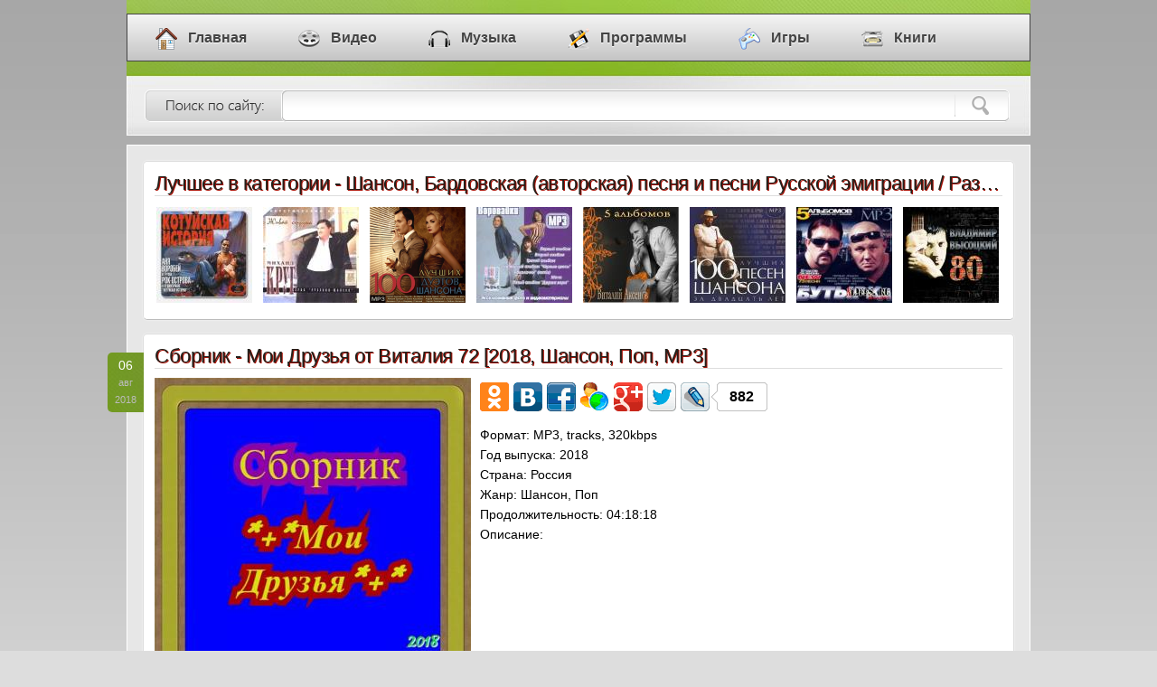

--- FILE ---
content_type: text/html; charset=windows-1251
request_url: https://myklad.org/2/12/2/sbornik-moi-druzya-ot-vitaliya-72-2018-shanson-pop-mp3.html
body_size: 8863
content:
<!DOCTYPE html>
<html lang="ru">
<head>
<meta http-equiv="Content-Type" content="text/html; charset=windows-1251" />
<title>Сборник - Мои Друзья от Виталия 72 [2018, Шансон, Поп, MP3] / Скачать бесплатно</title>
<meta name="description" content="Шансон, Бардовская (авторская) песня и песни Русской эмиграции / Разное » Скачать торрент Сборник - Мои Друзья от Виталия 72" />
<meta name="keywords" content="поп, шансон, mp3, скачать, бесплатно, 2018, 72, мои, друзья, от, виталия, сборник" />
<link rel="icon" href="/favicon.ico" type="image/x-icon" />
<link rel="image_src" href="/posts/3r3Z1cjeq7Gh1KXSorCfmqKTfKGL1JWid9Cou6R6gNaXa6DYfmhjocu81w/sbornik-moi-druzya-ot-vitaliya-72-1.jpg">
<meta property="og:image" content="/posts/3r3Z1cjeq7Gh1KXSorCfmqKTfKGL1JWid9Cou6R6gNaXa6DYfmhjocu81w/sbornik-moi-druzya-ot-vitaliya-72-1.jpg">
<meta property="og:description" content="Более 400 000 файлов скачивай бесплатно в 1 клик !">
<link rel="stylesheet" href="/templates/css/style.css" type="text/css" />
</head>
<body>

<div class="head">
  <div id="menu">
    <div class="container">
      <ul id="nav">
        <li><a href="/"><i class="home"></i>Главная</a></li>
        <li><a href="/1/"><i class="video"></i>Видео</a></li>
        <li><a href="/2/"><i class="music"></i>Музыка</a></li>
        <li><a href="/3/"><i class="soft"></i>Программы</a></li>
        <li><a href="/4/"><i class="games"></i>Игры</a></li>
        <li><a href="/5/"><i class="books"></i>Книги</a></li>
      </ul>
    </div>
  </div>
  <div class="searchhead">
    <form name="sea" action="/search/" method="post">
      <input class="sinp" id="s" name="search" value="что ищем?" title=" " type="text" onfocus="if (this.value == 'что ищем?') {this.value = '';}" onblur="if (this.value == '') {this.value = 'что ищем?';}" />
      <input class="sbut" value="" type="submit" />
    </form>
  </div>
</div>

<div class="contener">
   <div class="content">
      <div class="box5">
        <h2>Лучшее в категории - Шансон, Бардовская (авторская) песня и песни Русской эмиграции / Разное</h2>
        <table>
          <tr>
            <td><a href="/2/12/2/kotujskaya-istoriya-polnostyu-2001.html" class="tooltip white left"><img src="/top/3r3Z1cjeq7Gh1KXSorCfmqKTfKCK1Jaad9CnkJ6or6ScacsleYrJaWocu81w/kotujskaya-istoriya-polnostyu-2001-1.jpg"><span><b>Котуйская история (2001)</b><br />Рейтинг: 10 из 10</span></a></td><td><a href="/2/12/2/shanson-mixail-krug-vse-albomy-1994-mp3-128.html" class="tooltip white"><img src="/top/3r3Z1cjeq7Gh1KXSorCfmqKTfKCK1JWjd9Cnj9Kos9mcaZsleYf5dnocu81w/shanson-mixail-krug-vse-albomy-1994-1.jpg"><span><b>Михаил Круг - Все альбомы (1994)</b><br />Рейтинг: 10 из 10</span></a></td><td><a href="/2/12/2/sbornik-100-luchshix-duyetov-shansona-2013-shanson-mp3.html" class="tooltip white"><img src="/top/3r3Z1cjeq7Gh1KXSorCfmqKTfKGG1JWid9Coi592haPGZaKpepaWocu81w/sbornik-100-luchshix-duyetov-shansona-1.jpg"><span><b>Сборник - 100 Лучших Дуэтов Шансона (2013)</b><br />Рейтинг: 9,8 из 10</span></a></td><td><a href="/2/12/2/vorovajki-100-luchshix-pesen-2005-mp3-320.html" class="tooltip white"><img src="/top/3r3Z1cjeq7Gh1KXSorCfmqKTfKCL1JWcd9CnkM92g9WWZM6rqJOYocu81w/vorovajki-100-luchshix-pesen-2005-1.jpg"><span><b>ВОРОВАЙКИ 100 ЛУЧШИХ ПЕСЕНЬ (2005)</b><br />Рейтинг: 9,8 из 10</span></a></td><td><a href="/2/12/2/vitalij-aksyonov-5-albomov-1998-2006-shanson-mp3.html" class="tooltip white"><img src="/top/3r3Z1cjeq7Gh1KXSorCfmqKTfKGD1JWid9CnvKR4sKebZqCleWSYocu81w/vitalij-aksyonov-5-albomov-1.jpg"><span><b>Виталий Аксёнов - 5 альбомов (1998)</b><br />Рейтинг: 9,7 из 10</span></a></td><td><a href="/2/12/2/sbornik-100-luchshix-pesen-shansona-za-dvadcat-let-2013-shanson-mp3.html" class="tooltip white"><img src="/top/03idpYfgo7Lc0JTXobmnYqSUfaKC28eZrJ3Zv891sKjKZcymdZyj2g/sbornik-100-luchshix-pesen-shansona-za-dvadcat-let-1.jpg"><span><b>Сборник - 100 Лучших Песен Шансона за Двадцать Лет (2013)</b><br />Рейтинг: 9,6 из 10</span></a></td><td><a href="/2/12/2/gruppa-butyrka.html" class="tooltip white"><img src="/top/3r3Z1cjeq7Gh1KXSorCfmqKTfKCK1JWjd9Cnj9N7sKzLZ6LZq2uWocu81w/gruppa-butyrka-1.jpg"><span><b>ГРУППА БУТЫРКА</b><br />Рейтинг: 9,6 из 10</span></a></td><td><a href="/2/12/2/vladimir-vysockij-vysockij-80-1-2018-shanson-avtorskaya-pesnya-mp3.html" class="tooltip white right"><img src="/top/3r3Z1cjeq7Gh1KXSorCfmqKTfKGL1JWcd9Couqajh9jLY6GkqJaXocu81w/vladimir-vysockij-vysockij-80-1-1.jpg"><span><b>Владимир Высоцкий - Высоцкий 80 (1) (2018)</b><br />Рейтинг: 9,5 из 10</span></a></td>
          </tr>
        </table>
      </div>
      <div class="box2">
        <div class="datelay">06<br /><i>авг<br />2018</i></div>
        <h1>Сборник - Мои Друзья от Виталия 72 [2018, Шансон, Поп, MP3]</h1>
		<div><img src="/posts/3r3Z1cjeq7Gh1KXSorCfmqKTfKGL1JWid9Cou6R6gNaXa6DYfmhjocu81w/sbornik-moi-druzya-ot-vitaliya-72-1.jpg" alt="Сборник - Мои Друзья от Виталия 72" width="350"> <div id="soc_like"></div> <span class="field">Формат:</span> MP3, tracks, 320kbps <br><span class="field">Год выпуска:</span> 2018 <br><span class="field">Страна:</span> Россия <br><span class="field">Жанр:</span> Шансон, Поп <br><span class="field">Продолжительность:</span> 04:18:18 <br><span class="field">Описание:</span> <span style="color: darkgreen"> <br><div class="spoiler"><a href="#" class="splink" onclick="$('.spoiler img').each(function(){var rs=$(this).attr('rsrc');if(rs!=undefined){this.src=rs;$(this).css('width','100%');}});return spoiler(this)"><b></b>Треклист</a><div>01. Миша Мостовской - Мои друзья <br>02. Сборная Союза - Мой Друг <br>03. Олег Пахомов - Есть друзья <br>04. Дмитрий Прянов - За Друзей <br>05. Александр Туралин - Пожелание Друзьям <br>06. Александр Бочкарев и Дмитрий Мартьянов - Друзья <br>07. Рустам Джихаев - Мои Друзья <br>08. Юлия Самойлова - Вдруг Рядом Друг <br>09. Михаил Борисов - За Друзей <br>10. Ольга Руснак - Посвящение друзьям <br>11. Александр Кальянов - Возвращайтесь, Друзья <br>12. Вальдемар Вайцель - Мои Друзья <br>13. Олег Гетманский & Владимир Бажиновский - Друзья <br>14. Юрий Кость - C друзьями загуляю <br>15. Инна Тимофеева & Саша Тверье - Друзья <br>16. Евгений Коновалов - Друзья ушли <br>17. Алексей Стёпин - За Дружбу Крепкую <br>18. Дмитрий Волгин - Закадычные друзья <br>19. Слава Прибрежный - Друзья из детства <br>20. Павел Шубин и Андрей Якиманский - Где Же Вы, Мои Друзья? <br>21. Гарик Кричевский - Старые Друзья <br>22. Виктор Калина - Старые Друзья <br>23. ТУ-134 - Друг <br>24. Александр Дюмин - Друзья <br>25. Анатолий Могилевский и Дивад Давид - Друзья <br>26. Валерий Козьмин - Мои друзья <br>27. Группа Кузбасс - Друзья мои хорошие <br>28. Сергей Дубровин - Мои Любимые Друзья <br>29. Сергей Соробей - Друзья мои <br>30. Вадян Тихорецкий - Живите, друзья мои <br>31. Александр Звинцов и Виталий Гордей - Диалог Друзей <br>32. Артём Беркут - Мои Друзья <br>33. Олег Петелин - Для Друзей <br>34. Ирина Кильфин - Моим друзьям <br>35. Хардай - Друзья <br>36. Дмитрий Ромм - Друзья <br>37. Алим Зульпикаров - Мои друзья <br>38. Александр Закшевский и Евгений Коновалов - Друзья <br>39. Евгений Коновалов - За Друзей <br>40. Олег Пахомов - Все мои друзья <br>41. Олег Макеев - Я к живым в друзья не набиваюсь <br>42. Сергей Сорос - Я В Доме Соберу Друзей <br>43. Валерий Субботин и Дэн Ясюк - Встреча С Другом <br>44. Леонид Чернобельский - Не забывайте друзей <br>45. Игорь Сахалин - Друзья <br>46. Ирина Круг и Леонид Телешев - Друзьям <br>47. Денис Майданов - Друзьям <br>48. Михаил Михайлов - Мои друзья <br>49. Вадим Кузема - Старые друзья <br>50. Валерий Козьмин - Когда уходят друзья <br>51. Павел Фадеев - Мы не просто друзья <br>52. Андрей Весенин - Друзья Остаются <br>53. Людмила Пухова - Друзья <br>54. Олег Андрианов - Друзьям <br>55. Александр Туралин - Встречи С Друзьями <br>56. Евгений Зима - За Друзей <br>57. Миша Мирный и Андрей Вологодский - Друзья <br>58. Сергей Росси - Друг <br>59. Юрий Хаимов - За Друзей <br>60. Виктор Петлюра - Друзья <br>61. Дима Казанский - Друзьям <br>62. Владимир Бажиновский и Олег Гетманский - Друзья <br>63. Кира Хабарова - Друзья <br>64. Константин Дерр - Друзья Мои Друзья <br>65. Группа Бумер - Когда уходя друзья</div></div></span> <br><span class="field">Доп. информация:</span> <br>Релиз предоставлен группой <br><img src="/posts/036dobslePtcLjzpaZ5bxhldzIe6KDppmZeZijjZ2osqLLmM6lqZZl1MJ9oInWlZ1pluyaqRoKS0psll0ah5l2XZxXrXvNs/sbornik-moi-druzya-ot-vitaliya-72-2.gif"/></div>
		<div class="reeedmore">
          <span><a href="/2/">Музыка</a> / <a href="/2/12/">Шансон, Бардовская (авторская) песня и песни Русской эмиграции</a> / <a href="/2/12/2/">Разное</a></span>
          <div class="download"><b>СКАЧАТЬ БЕСПЛАТНО &nbsp;[593.2 MB]</b></div>
          <br class="clear" />
        </div>
      </div><div id="comment_add"></div><br />
            <div class="box1">
              <div class="datelay">01<br /><i>сен<br />2017</i></div>
              <h2><a target="_blank" href="/2/12/1/sbornik-moi-druzya-ot-vitaliya-72-2017-shanson-pop-mp3.html">Сборник - Мои Друзья. от Виталия 72 [2017, Шансон, Поп, MP3]</a></h2>
			  <noscript><img src="/thumbs/3r3Z1cjeq7Gh1KXSorCfmqKTfKGK1JWjd9Coks97h9TLZ6Csq2trocu81w/sbornik-moi-druzya-ot-vitaliya-72-1.jpg" alt="Сборник - Мои Друзья. от Виталия 72"></noscript><img class="lazy" data-src="/thumbs/3r3Z1cjeq7Gh1KXSorCfmqKTfKGK1JWjd9Coks97h9TLZ6Csq2trocu81w/sbornik-moi-druzya-ot-vitaliya-72-1.jpg">                 
			  <div class="text">Формат: MP3, tracks, 128-320kbps [VBR]<br />Год выпуска: 2017<br />Страна: Россия<br />Жанр: Шансон, Поп<br />Продолжительность: 02:12:16<br />Описание:  Треклист01. Дмитрий Ромм - Друзья 02. Олег Пахомов - Все мои друзья 03. Группа Бумер - Когда уходя друзья 04. Александр Дюмин - Друзья 05. Александр Бочкарев и Дмитрий Мартьянов - Друзья 06. Сахалин Игорь - Друзья 07. Группа Кузбасс - Друзья мои хорошие 08. Кира Хабарова - Друзья 09. Павел Фадеев - Мы не просто друзья 10. Слава Прибрежный - Друзья из детства 11. Миша Мостовской - Мои друзья 12. Евгений Коновалов - Друзья ушли 13. Владимир Бажиновский и Олег Гетмански ...</div>
		      <br class="clear" />
              <div class="reeedmore">
                <span><a href="/2/">Музыка</a> / <a href="/2/12/">Шансон, Бардовская (авторская) песня и песни Русской эмиграции</a> / <a href="/2/12/1/">Сборники</a></span>
                <div class="reedrg"> <a target="_blank" href="/2/12/1/sbornik-moi-druzya-ot-vitaliya-72-2017-shanson-pop-mp3.html"><b>Подробнее &nbsp;[264.5 MB]</b></a></div>
                <br class="clear" />
              </div>
            </div>
            <div class="box1">
              <div class="datelay">24<br /><i>мая<br />2017</i></div>
              <h2><a target="_blank" href="/2/12/1/sbornik-shanson-72-ot-vitaliya-72-2017-shanson-mp3.html">Сборник - Шансон 72. от Виталия 72 [2017, Шансон, MP3]</a></h2>
			  <noscript><img src="/thumbs/3r3Z1cjeq7Gh1KXSorCfmqKTfKGK1JWfd9CokqB3hKvKY57VeJWUocu81w/sbornik-shanson-72-ot-vitaliya-72-1.jpg" alt="Сборник - Шансон 72. от Виталия 72"></noscript><img class="lazy" data-src="/thumbs/3r3Z1cjeq7Gh1KXSorCfmqKTfKGK1JWfd9CokqB3hKvKY57VeJWUocu81w/sbornik-shanson-72-ot-vitaliya-72-1.jpg">                 
			  <div class="text">Формат: MP3, tracks, 256-320kbps [VBR]<br />Год выпуска: 2017<br />Страна: Россия<br />Жанр: Шансон<br />Продолжительность: 05:26:02<br />Описание:  Треклист01. Владимир Ждамиров - Этап 02. Александр Дюмин - Братушка 03. Данила Ирбис - Белые лебеди 04. Сборная Союза - Нудавайда 05. Зульпикаров Алим - И согреет вино 06. Михаил Бондарев - Нежность 07. Мухтар Хордаев - Я живу для тебя 08. Владимир Ждамиров - Мама, прости... 09. Игорь Добролевский - Не Зови 10. Александр Блик - Пришла Весна 11. Алим Зульпикаров - Украду 12. Алехно Руслан - Оглянись 13. Владимир Ждамиров - Где же воля 14. Данила Ирбис - Доченька 15. Павел  ...</div>
		      <br class="clear" />
              <div class="reeedmore">
                <span><a href="/2/">Музыка</a> / <a href="/2/12/">Шансон, Бардовская (авторская) песня и песни Русской эмиграции</a> / <a href="/2/12/1/">Сборники</a></span>
                <div class="reedrg"> <a target="_blank" href="/2/12/1/sbornik-shanson-72-ot-vitaliya-72-2017-shanson-mp3.html"><b>Подробнее &nbsp;[677.4 MB]</b></a></div>
                <br class="clear" />
              </div>
            </div>
            <div class="box1">
              <div class="datelay">12<br /><i>сен<br />2017</i></div>
              <h2><a target="_blank" href="/2/12/1/sbornik-mama-ot-vitaliya-72-2017-shanson-pop-mp3.html">Сборник - Мама. от Виталия 72 [2017, Шансон, Поп, MP3]</a></h2>
			  <noscript><img src="/thumbs/3r3Z1cjeq7Gh1KXSorCfmqKTfKGK1JWjd9CoktB5r9iaZqDXfWJrocu81w/sbornik-mama-ot-vitaliya-72-1.jpg" alt="Сборник - Мама. от Виталия 72"></noscript><img class="lazy" data-src="/thumbs/3r3Z1cjeq7Gh1KXSorCfmqKTfKGK1JWjd9CoktB5r9iaZqDXfWJrocu81w/sbornik-mama-ot-vitaliya-72-1.jpg">                 
			  <div class="text">Формат: MP3, tracks, 128-320kbps [VBR]<br />Год выпуска: 2017<br />Страна: Россия<br />Жанр: Шансон, Поп<br />Продолжительность: 05:55:11<br />Описание:  Треклист01. D.J. Savage - Мама 02. Сенатор - Мама 03. Блат Михаил - Мама родная 04. Ольга Фаворская - Мама 05. Светлана Лазарева - Мама 06. Стас Михайлов - Мама 07. Константин Тетруев - Любимая мама 08. Корецкий Слава - Мама говорила 09. Пушилов Дмитрий - Мама 10. Сергей Елабуга - Мама 11. Руслан Казанцев - Мама 12. Михаил Шуфутинский - Мама 13. Гера Грач - Мама моя 14. Ершов Олег - Здравствуй ,мама 15. Николай Данилов - Мама 16. Сергей Логунов - Мама 17. Кресты Росс ...</div>
		      <br class="clear" />
              <div class="reeedmore">
                <span><a href="/2/">Музыка</a> / <a href="/2/12/">Шансон, Бардовская (авторская) песня и песни Русской эмиграции</a> / <a href="/2/12/1/">Сборники</a></span>
                <div class="reedrg"> <a target="_blank" href="/2/12/1/sbornik-mama-ot-vitaliya-72-2017-shanson-pop-mp3.html"><b>Подробнее &nbsp;[722.0 MB]</b></a></div>
                <br class="clear" />
              </div>
            </div>
            <div class="box1">
              <div class="datelay">01<br /><i>сен<br />2017</i></div>
              <h2><a target="_blank" href="/2/12/1/sbornik-otec-ot-vitaliya-72-2017-shanson-mp3.html">Сборник - Отец. от Виталия 72 [2017, Шансон, MP3]</a></h2>
			  <noscript><img src="/thumbs/3r3Z1cjeq7Gh1KXSorCfmqKTfKGK1JWjd9Coks97h6zJZs6lf2tqocu81w/sbornik-otec-ot-vitaliya-72-1.jpg" alt="Сборник - Отец. от Виталия 72"></noscript><img class="lazy" data-src="/thumbs/3r3Z1cjeq7Gh1KXSorCfmqKTfKGK1JWjd9Coks97h6zJZs6lf2tqocu81w/sbornik-otec-ot-vitaliya-72-1.jpg">                 
			  <div class="text">Формат: MP3, tracks, 128-320kbps [VBR]<br />Год выпуска: 2017<br />Страна: Россия<br />Жанр: Шансон<br />Продолжительность: 01:53:13<br />Описание:  01. Братья Радченко - Учил Отец 02. Игорь Колюха - Отец 03. Владимир Ковылин (Вова Сибирь) - Отец 04. Братья Шахунц - Отец 05. группа Запретка - Отец 06. Игорь Слуцкий - Отец 07. Сергей Елабуга - Отец 08. Александр Чистоклетов - Здравствуй Отец 09. Герц Игорь - Отец 10. Игорь Наджиев - Отец 11. Воровайки - Отец 12. Михаил Шуфутинский - Отец 13. Евгений Чужой - Отец 14. Вячеслав Анисимов - Отец 15. Бока - Мой Отец 16. Василий Шульженко - Отец 17. Слава Прибрежный - Отец 18 ...</div>
		      <br class="clear" />
              <div class="reeedmore">
                <span><a href="/2/">Музыка</a> / <a href="/2/12/">Шансон, Бардовская (авторская) песня и песни Русской эмиграции</a> / <a href="/2/12/1/">Сборники</a></span>
                <div class="reedrg"> <a target="_blank" href="/2/12/1/sbornik-otec-ot-vitaliya-72-2017-shanson-mp3.html"><b>Подробнее &nbsp;[190.4 MB]</b></a></div>
                <br class="clear" />
              </div>
            </div>
            <div class="box1">
              <div class="datelay">01<br /><i>сен<br />2017</i></div>
              <h2><a target="_blank" href="/2/12/1/sbornik-batya-ot-vitaliya-72-2017-shanson-mp3.html">Сборник - Батя. от Виталия 72 [2017, Шансон, MP3]</a></h2>
			  <noscript><img src="/thumbs/3r3Z1cjeq7Gh1KXSorCfmqKTfKGK1JWjd9Coks97h6vIZc7Xqpdmocu81w/sbornik-batya-ot-vitaliya-72-1.jpg" alt="Сборник - Батя. от Виталия 72"></noscript><img class="lazy" data-src="/thumbs/3r3Z1cjeq7Gh1KXSorCfmqKTfKGK1JWjd9Coks97h6vIZc7Xqpdmocu81w/sbornik-batya-ot-vitaliya-72-1.jpg">                 
			  <div class="text">Формат: MP3, tracks, 128-320kbps [VBR]<br />Год выпуска: 2017<br />Страна: Россия<br />Жанр: Шансон<br />Продолжительность: 01:38:20<br />Описание:  01. Эдуард Подгорный - Батя 02. Владимир Белозир - Батя 03. Геннадий Либгардов - Батя Родной 04. Юрий Товстоног - Батя 05. Олег Алябин - Батя 06. Сотник Александр - Батя 07. Виноград - Батя, За Тебя 08. Александр Казанцев - Батя 09. Александр Мираж - Батя 10. Андрей Морган - Батя 11. Александр Маршал - Давай-Ка, Батя, Выпьем Водки! 12. Андрей Горковенко - Спасибо, Батя 13. Андрей Храмов - Батя 14. Колыма - У бати свадьба 15. Голубые Береты - Расскажи,Отец 16. Владимир Тим ...</div>
		      <br class="clear" />
              <div class="reeedmore">
                <span><a href="/2/">Музыка</a> / <a href="/2/12/">Шансон, Бардовская (авторская) песня и песни Русской эмиграции</a> / <a href="/2/12/1/">Сборники</a></span>
                <div class="reedrg"> <a target="_blank" href="/2/12/1/sbornik-batya-ot-vitaliya-72-2017-shanson-mp3.html"><b>Подробнее &nbsp;[172.5 MB]</b></a></div>
                <br class="clear" />
              </div>
            </div>
            <div class="box1">
              <div class="datelay">19<br /><i>окт<br />2015</i></div>
              <h2><a target="_blank" href="/2/12/2/sbornik-shanson-55-ot-vitaliya-72-2015-shanson-mp3.html">Сборник - Шансон - 55 - от Виталия 72 [2015, Шансон, MP3]</a></h2>
			  <noscript><img src="/thumbs/07XOoLsledtrnck6zM4auXq6HTwZplu62tmZfpmjkJ11gaqbZ6SseWdho5B8z4TZlaOszdK703qFqpyZm9KT/sbornik-shanson-55-ot-vitaliya-72-1.jpg" alt="Сборник - Шансон - 55 - от Виталия 72"></noscript><img class="lazy" data-src="/thumbs/07XOoLsledtrnck6zM4auXq6HTwZplu62tmZfpmjkJ11gaqbZ6SseWdho5B8z4TZlaOszdK703qFqpyZm9KT/sbornik-shanson-55-ot-vitaliya-72-1.jpg">                 
			  <div class="text">Формат: MP3, tracks, 128-320kbps [VBR]<br />Год выпуска: 2015<br />Страна: Россия<br />Жанр: Шансон<br />Продолжительность: 05:16:06<br />Описание:  Треклист01. Валерий Козьмин - Поцелуй 02. Андрей Буйдин - Облаком по небу 03. Александр Талин - Судьба 04. Игорь Тузов - Прощай, ухожу 05. Aleksandr Kuznetsov - Подруга 06. Cергей Ильин (Leon ) - Люблю 07. Александр Куликов - Живи 08. Александр Забазный - Путь к счастью 09. Виталий Волк - День как день 10. Владимир Курский - Осенний лист 11. Геннадий Ура - Королева красоты 12. Валерий Козьмин - За всё тебя благодарю 13. Боря Бакинский - Не моя 14. Арман Алматинский - Позд ...</div>
		      <br class="clear" />
              <div class="reeedmore">
                <span><a href="/2/">Музыка</a> / <a href="/2/12/">Шансон, Бардовская (авторская) песня и песни Русской эмиграции</a> / <a href="/2/12/2/">Разное</a></span>
                <div class="reedrg"> <a target="_blank" href="/2/12/2/sbornik-shanson-55-ot-vitaliya-72-2015-shanson-mp3.html"><b>Подробнее &nbsp;[679.0 MB]</b></a></div>
                <br class="clear" />
              </div>
            </div>
            <div class="box1">
              <div class="datelay">28<br /><i>ноя<br />2015</i></div>
              <h2><a target="_blank" href="/2/12/1/sbornik-shanson-59-ot-vitaliya-72-2015-shanson-mp3.html">Сборник - Шансон - 59 - от Виталия 72 [2015, Шансон, MP3]</a></h2>
			  <noscript><img src="/thumbs/03pludobslePtcLjzpaZ5bxhldzIe6KDppqZeZilkZ2js6KdZ5vWgJWVpJF8o7ilx9B5yNS8pnSDqJpln6t9Z5bUxnraw9w/sbornik-shanson-59-ot-vitaliya-72-1.jpg" alt="Сборник - Шансон - 59 - от Виталия 72"></noscript><img class="lazy" data-src="/thumbs/03pludobslePtcLjzpaZ5bxhldzIe6KDppqZeZilkZ2js6KdZ5vWgJWVpJF8o7ilx9B5yNS8pnSDqJpln6t9Z5bUxnraw9w/sbornik-shanson-59-ot-vitaliya-72-1.jpg">                 
			  <div class="text">Формат: MP3, tracks, 128-320kbps [VBR]<br />Год выпуска: 2015<br />Страна: Россия<br />Жанр: Шансон<br />Продолжительность: 05:22:18<br />Описание:  Треклист01. Анатолий Грабежов - Черно белое кино 02. Игорь Крылов - Кабацкий роман 03. Александр Чиркин - Только там 04. Вадян Тихорецкий - Моя Любимая 05. Вадим Диулин — Все позади (Аркадий Кобяков Cover) 06. Юрий Герляйн - А за окнами дождь 07. Геннадий Ура - Пришелец 08. Борис Мамажанов - Осень в подмосковье 09. Игорь Слуцкий - Материнская любовь 10. Сергей Вольный - Поздняя любовь 11. Доктор Базин - Следоки 12. Игорь Крылов - Как жаль 13. Руслан Исаков - Моя усталость ...</div>
		      <br class="clear" />
              <div class="reeedmore">
                <span><a href="/2/">Музыка</a> / <a href="/2/12/">Шансон, Бардовская (авторская) песня и песни Русской эмиграции</a> / <a href="/2/12/1/">Сборники</a></span>
                <div class="reedrg"> <a target="_blank" href="/2/12/1/sbornik-shanson-59-ot-vitaliya-72-2015-shanson-mp3.html"><b>Подробнее &nbsp;[674.4 MB]</b></a></div>
                <br class="clear" />
              </div>
            </div>
            <div class="box1">
              <div class="datelay">22<br /><i>дек<br />2014</i></div>
              <h2><a target="_blank" href="/2/12/1/sbornik-shanson-4-ot-vitaliya-72-2014-shanson-mp3.html">Сборник - Шансон - 4 - от Виталия 72 [2014, Шансон, MP3]</a></h2>
			  <noscript><img src="/thumbs/3XiYqofgo7Lc0JTXobmnYtyVfaWCppmbepaliZ14g6mclp6rrGhm1pF62sPc/sbornik-shanson-4-ot-vitaliya-72-1.jpg" alt="Сборник - Шансон - 4 - от Виталия 72"></noscript><img class="lazy" data-src="/thumbs/3XiYqofgo7Lc0JTXobmnYtyVfaWCppmbepaliZ14g6mclp6rrGhm1pF62sPc/sbornik-shanson-4-ot-vitaliya-72-1.jpg">                 
			  <div class="text">Формат: MP3, tracks, 312-320kbps [VBR]<br />Год выпуска: 2014<br />Страна: Россия<br />Жанр: Шансон<br />Продолжительность: 04:15:46<br />Описание:  Треклист01. Анатолий Гетманец - Ты плачешь 02. Алексей Ром- Любимая, Единственная, Верная 03. Александр Королев - Вор 04. Вадим Южный - Шансон 05. Валерий Шолеров - Мамины руки 06. Евгений Дуданов - Столыпинский вагон 07. Лекарь Виктор - Рыжая красавица 08. Игорь Польшин - 18 лет 09. Сергей Порт - Под небом 10. Дуэт Друзья НН - Город Мой 11. Андрей Жайворонков- Ещё не поздно 12. Евгений Осипов- Здравствуйте родные и друзья 13. Вячеслав Корецкий-Мама, я вернулся 14. Владим ...</div>
		      <br class="clear" />
              <div class="reeedmore">
                <span><a href="/2/">Музыка</a> / <a href="/2/12/">Шансон, Бардовская (авторская) песня и песни Русской эмиграции</a> / <a href="/2/12/1/">Сборники</a></span>
                <div class="reedrg"> <a target="_blank" href="/2/12/1/sbornik-shanson-4-ot-vitaliya-72-2014-shanson-mp3.html"><b>Подробнее &nbsp;[582.5 MB]</b></a></div>
                <br class="clear" />
              </div>
            </div>
            <div class="box1">
              <div class="datelay">25<br /><i>янв<br />2015</i></div>
              <h2><a target="_blank" href="/2/12/1/sbornik-shanson-16-ot-vitaliya-72-2014-shanson-mp3.html">Сборник - Шансон - 16 - от Виталия 72 [2014, Шансон, MP3]</a></h2>
			  <noscript><img src="/thumbs/03icq4fgo7Lc0JTXobmnYqSWfKGCqMaZe8qkidNyf9SXlszXdZyj2g/sbornik-shanson-16-ot-vitaliya-72-1.jpg" alt="Сборник - Шансон - 16 - от Виталия 72"></noscript><img class="lazy" data-src="/thumbs/03icq4fgo7Lc0JTXobmnYqSWfKGCqMaZe8qkidNyf9SXlszXdZyj2g/sbornik-shanson-16-ot-vitaliya-72-1.jpg">                 
			  <div class="text">Формат: MP3, tracks, 295-320kbps[VBR]<br />Год выпуска: 2014<br />Страна: Россия<br />Жанр: Шансон<br />Продолжительность: 03:20:03<br />Описание:  Треклист01. Максим Апрель - Бродяга 02. Михаил Полуха - Пиши мне,девочка 03. Михаил Санин - Белый снег 04. Михаил Блат - Мой президент 05. Михаил Бородин - Не воровал 06. Михаил Поляков - Я устал 07. Михаил Логинов - Полосочки 08. Михаил Мартынов - Девочка пацаночка 09. Михаил Мотышев - Дым последней сигареты 10. Михаил Полуха - Уведу я вороного 11. Михаил Поляков - Злая осень 12. Михаил Бородин - Пули-дни 13. Макс Вокзальский - Мама 14. Михаил Серовский - Зачем ты так ушё ...</div>
		      <br class="clear" />
              <div class="reeedmore">
                <span><a href="/2/">Музыка</a> / <a href="/2/12/">Шансон, Бардовская (авторская) песня и песни Русской эмиграции</a> / <a href="/2/12/1/">Сборники</a></span>
                <div class="reedrg"> <a target="_blank" href="/2/12/1/sbornik-shanson-16-ot-vitaliya-72-2014-shanson-mp3.html"><b>Подробнее &nbsp;[450.9 MB]</b></a></div>
                <br class="clear" />
              </div>
            </div>
            <div class="box1">
              <div class="datelay">24<br /><i>янв<br />2015</i></div>
              <h2><a target="_blank" href="/2/12/2/sbornik-shanson-15-ot-vitaliya-72-2014-shanson-mp3.html">Сборник - Шансон - 15 - от Виталия 72 [2014, Шансон, MP3]</a></h2>
			  <noscript><img src="/thumbs/3XiZo4fgo7Lc0JTXobmnYtyYfKaCppqaeZbWj52jgKOdZKSkfWSU1MJ62sPc/sbornik-shanson-15-ot-vitaliya-72-1.jpg" alt="Сборник - Шансон - 15 - от Виталия 72"></noscript><img class="lazy" data-src="/thumbs/3XiZo4fgo7Lc0JTXobmnYtyYfKaCppqaeZbWj52jgKOdZKSkfWSU1MJ62sPc/sbornik-shanson-15-ot-vitaliya-72-1.jpg">                 
			  <div class="text">Формат: MP3, tracks, 316-320kbps [VBR]<br />Год выпуска: 2014<br />Страна: Россия<br />Жанр: Шансон<br />Продолжительность: 02:56:07<br />Описание:  Треклист01. Сергей Замесин- Тебе, моя красивая 02. Сергей Родня- Домой 03. Сергей Порт - Лагеря 04. Сергей Вишняков-Встреча 05. Сергей Кашарский- Как болит 06. Семён Лобазнов - Я был не прав 07. Сергей Бакуменко- Старый жиган 08. Сергей Чернышев- Прости 09. Сергей Замесин- Моя грешная 10. Сергей Калабин-Никогда не забуду тебя 11. Сергей КураSAN - Без тебя 12. Сергей Шторм- Если я захочу 13. Сергей Дранников- Непонятная любовь 14. Сергей Ершов - Два Бокала 15. Сергей Князе ...</div>
		      <br class="clear" />
              <div class="reeedmore">
                <span><a href="/2/">Музыка</a> / <a href="/2/12/">Шансон, Бардовская (авторская) песня и песни Русской эмиграции</a> / <a href="/2/12/2/">Разное</a></span>
                <div class="reedrg"> <a target="_blank" href="/2/12/2/sbornik-shanson-15-ot-vitaliya-72-2014-shanson-mp3.html"><b>Подробнее &nbsp;[401.2 MB]</b></a></div>
                <br class="clear" />
              </div>
            </div>
            <div class="box1">
              <div class="datelay">28<br /><i>дек<br />2014</i></div>
              <h2><a target="_blank" href="/2/1/3/va-sbornik-bezdna-ot-vitaliya-72-2014-italodisco-eurodisco-mp3.html">VA - Сборник Бездна от Виталия 72 [2014, Italodisco, Eurodisco, MP3]</a></h2>
			  <noscript><img src="/thumbs/3X2XocvPprfexppluZ5bxhnKSTg5pluEqZacd5zZiKJ7f6mZZZvWqWWZ1Iplu24Lo/va-sbornik-bezdna-ot-vitaliya-72-1.jpg" alt="VA - Сборник Бездна от Виталия 72"></noscript><img class="lazy" data-src="/thumbs/3X2XocvPprfexppluZ5bxhnKSTg5pluEqZacd5zZiKJ7f6mZZZvWqWWZ1Iplu24Lo/va-sbornik-bezdna-ot-vitaliya-72-1.jpg">                 
			  <div class="text">Формат: MP3, tracks, 319-320kbps [VBR]<br />Год выпуска: 2014<br />Страна: All World<br />Жанр: Italodisco, Eurodisco<br />Продолжительность: 02:45:39<br />Описание:  01. Modern Boots - Tears Of A Broken Heart (Extended Version) 02. Boris Zhivago - In A World Of Fantasy (Long Fantasy Mix) 03. Boy Blue - Hold Me In Your Heart (Maxi Version) 04. Aldo Lesina - Romance (Disco Mix) 05. Siberian Heat - Magic Blue Eyes (Maxi Version) 06. The Crosslines - Tired Of Waiting (TDHDriver Mix) 07. Italobox - My Dream (Extended Version) 08. Nikita Fomin - I Don't Wanna Lose You (Extended Version) 09. Michael Rimini - Summertime In M ...</div>
		      <br class="clear" />
              <div class="reeedmore">
                <span><a href="/2/">Музыка</a> / <a href="/2/1/">Pop / Eurodance / Disco / Synthpop</a> / <a href="/2/1/3/">Евроданс / Диско / Synthpop</a></span>
                <div class="reedrg"> <a target="_blank" href="/2/1/3/va-sbornik-bezdna-ot-vitaliya-72-2014-italodisco-eurodisco-mp3.html"><b>Подробнее &nbsp;[378.8 MB]</b></a></div>
                <br class="clear" />
              </div>
            </div>
            <div class="box1">
              <div class="datelay">26<br /><i>фев<br />2015</i></div>
              <h2><a target="_blank" href="/2/12/1/sbornik-shanson-33-ot-vitaliya-72-2014-shanson-mp3.html">Сборник - Шансон - 33 - от Виталия 72 [2014, Шансон, MP3]</a></h2>
			  <noscript><img src="/thumbs/07XI2sLop8ChzqDM2qylm9TEt5625NKZsdTaj6V1faaWZpyif5Vnq8R8nr3lzA/sbornik-shanson-33-ot-vitaliya-72-1.jpg" alt="Сборник - Шансон - 33 - от Виталия 72"></noscript><img class="lazy" data-src="/thumbs/07XI2sLop8ChzqDM2qylm9TEt5625NKZsdTaj6V1faaWZpyif5Vnq8R8nr3lzA/sbornik-shanson-33-ot-vitaliya-72-1.jpg">                 
			  <div class="text">Формат: MP3, tracks, 128-320kbps [VBR]<br />Год выпуска: 2014<br />Страна: Россия<br />Жанр: Шансон<br />Продолжительность: 01:56:27<br />Описание:  Треклист01. Алик Хинган - Я ухожу 02. Дмитрий Колобов - Бродяга 03. Куст Максим - Тюрьма 04. Михаил Михайлов - Мои друзья 05. Олег Ершов - Небеса судьбы 06. Олег Колесников - Шофер 07. Наш Город - Белый лебедь 08. Вадим Орельский - С Новым годом 09. Павел Филатов и группа Вне зоны - А где-то там 10. Олег Подгорный - Смоленский централ 11. Полевой Влад - Я пришёл ... 12. Пятилетка - Беглый сон 13. Родня Сергей - За жизнь 14. Семён Лобазнов - За мечтой 15. Сергей Гвоздика - ...</div>
		      <br class="clear" />
              <div class="reeedmore">
                <span><a href="/2/">Музыка</a> / <a href="/2/12/">Шансон, Бардовская (авторская) песня и песни Русской эмиграции</a> / <a href="/2/12/1/">Сборники</a></span>
                <div class="reedrg"> <a target="_blank" href="/2/12/1/sbornik-shanson-33-ot-vitaliya-72-2014-shanson-mp3.html"><b>Подробнее &nbsp;[240.0 MB]</b></a></div>
                <br class="clear" />
              </div>
            </div>
            <div class="box1">
              <div class="datelay">23<br /><i>янв<br />2015</i></div>
              <h2><a target="_blank" href="/2/12/2/sbornik-shanson-9-ot-vitaliya-72-2014-shanson-mp3.html">Сборник - Шансон - 9 - от Виталия 72 [2014, Шансон, MP3]</a></h2>
			  <noscript><img src="/thumbs/3XiYqofgo7Lc0JTXobmnYtyVf6eCppqaeZalvp1zhdiYY56jqJRmqMd62sPc/sbornik-shanson-9-ot-vitaliya-72-1.jpg" alt="Сборник - Шансон - 9 - от Виталия 72"></noscript><img class="lazy" data-src="/thumbs/3XiYqofgo7Lc0JTXobmnYtyVf6eCppqaeZalvp1zhdiYY56jqJRmqMd62sPc/sbornik-shanson-9-ot-vitaliya-72-1.jpg">                 
			  <div class="text">Формат: MP3, tracks, 315-320kbps [VBR]<br />Год выпуска: 2014<br />Страна: Россия<br />Жанр: Шансон<br />Продолжительность: 04:02:48<br />Описание:  Треклист01. Александр Вестов- Арестантская молитва 02. Александр Доля-Налей дружок 03. Александр Дюмин- Отпусти меня 04. Александр Смалев- Письмо 05. Александр Юрков- Я твёрдо всё решил 06. Александр Вервайн-ФРЭД-Бумажный кораблик 07. Александр Добронравов - Не сказал, что люблю 08. Александр Закшевский- У решенья на пороге 09. Александр Куренков - Налей полковник 10. Александр Келеберда - Братишка 11. Александр Сотник - Нищенка 12. Александр Федорков - Солдатская 13. Але ...</div>
		      <br class="clear" />
              <div class="reeedmore">
                <span><a href="/2/">Музыка</a> / <a href="/2/12/">Шансон, Бардовская (авторская) песня и песни Русской эмиграции</a> / <a href="/2/12/2/">Разное</a></span>
                <div class="reedrg"> <a target="_blank" href="/2/12/2/sbornik-shanson-9-ot-vitaliya-72-2014-shanson-mp3.html"><b>Подробнее &nbsp;[553.6 MB]</b></a></div>
                <br class="clear" />
              </div>
            </div>
            <div class="box1">
              <div class="datelay">25<br /><i>мар<br />2018</i></div>
              <h2><a target="_blank" href="/2/12/2/sbornik-shanson-77-ot-vitaliya-72-2018-shanson-mp3.html">Сборник - Шансон 77. от Виталия 72 [2018, Шансон, MP3]</a></h2>
			  <noscript><img src="/thumbs/3r3Z1cjeq7Gh1KXSorCfmqKTfKGL1JWdd9CoutB5r6mamJ6qfZNqocu81w/sbornik-shanson-77-ot-vitaliya-72-1.jpg" alt="Сборник - Шансон 77. от Виталия 72"></noscript><img class="lazy" data-src="/thumbs/3r3Z1cjeq7Gh1KXSorCfmqKTfKGL1JWdd9CoutB5r6mamJ6qfZNqocu81w/sbornik-shanson-77-ot-vitaliya-72-1.jpg">                 
			  <div class="text">Формат: MP3, tracks, 256-320kbps [VBR]<br />Год выпуска: 2018<br />Страна: Россия<br />Жанр: Шансон<br />Продолжительность: 05:08:04<br />Описание:  Треклист01. Евгений Коновалов - Мои ошибки 02. Александр Келеберда - Продавщица 03. Алмас Багратиони - Звезды 04. Александр Коган - Сказочный мир 05. Андрей Карельский - Мадам 06. Андрей Шишкин - Исповедь 07. Виктор Гурченко - А ты еще не знаешь (Ты пойдешь) 08. Виктор Королёв - Давай под капучино! 09. Владимир Ждамиров - Любовь и судьба 10. Владимир Курский - Каторжанские часы 11. Григорий Лепс - Кольщик 12. Евгений Воронин - Старик 13. Александр Коган - Я жду звонка 14. ...</div>
		      <br class="clear" />
              <div class="reeedmore">
                <span><a href="/2/">Музыка</a> / <a href="/2/12/">Шансон, Бардовская (авторская) песня и песни Русской эмиграции</a> / <a href="/2/12/2/">Разное</a></span>
                <div class="reedrg"> <a target="_blank" href="/2/12/2/sbornik-shanson-77-ot-vitaliya-72-2018-shanson-mp3.html"><b>Подробнее &nbsp;[701.5 MB]</b></a></div>
                <br class="clear" />
              </div>
            </div>
            <div class="box1">
              <div class="datelay">19<br /><i>фев<br />2015</i></div>
              <h2><a target="_blank" href="/2/12/1/sbornik-shanson-30-ot-vitaliya-72-2014-shanson-mp3.html">Сборник - Шансон - 30 - от Виталия 72 [2014, Шансон, MP3]</a></h2>
			  <noscript><img src="/thumbs/3XiYqofgo7Lc0JTXobmnYtyVfKSCppqaepaqi514tKXIZ6GjqWJno5h62sPc/sbornik-shanson-30-ot-vitaliya-72-1.jpg" alt="Сборник - Шансон - 30 - от Виталия 72"></noscript><img class="lazy" data-src="/thumbs/3XiYqofgo7Lc0JTXobmnYtyVfKSCppqaepaqi514tKXIZ6GjqWJno5h62sPc/sbornik-shanson-30-ot-vitaliya-72-1.jpg">                 
			  <div class="text">Формат: MP3, tracks, 128-320kbps [VBR]<br />Год выпуска: 2014<br />Страна: Россия<br />Жанр: Шансон<br />Продолжительность: 02:18:19<br />Описание:  Треклист01. Игорь Воронцов - В прелый цвет листопад окрасился 02. Михаил Шуфутинский - Я просто медленно люблю 03. Сизый Ваня - Царица 04. Роман Левобережный - Поезда 05. Слава Анисимов - Посланница небес 06. Наш Город - Зимняя сказка 07. Михаил Мотышев - Подари мне ночь 08. Сборная Союза - Любовь к Родине 09. Михаил Грицкан - Наливай 10. Сотник Александр - Сибирь (Ремикс) 11. Рок-Острова - A жизнь течет 12. Таушканов Игорь - Танго на снегу 13. Евгений Воробьев - Карусель ...</div>
		      <br class="clear" />
              <div class="reeedmore">
                <span><a href="/2/">Музыка</a> / <a href="/2/12/">Шансон, Бардовская (авторская) песня и песни Русской эмиграции</a> / <a href="/2/12/1/">Сборники</a></span>
                <div class="reedrg"> <a target="_blank" href="/2/12/1/sbornik-shanson-30-ot-vitaliya-72-2014-shanson-mp3.html"><b>Подробнее &nbsp;[269.4 MB]</b></a></div>
                <br class="clear" />
              </div>
            </div>
  </div>
 <br class="clear" />
</div>

<div class="footer">
  <div class="footercl">© 2006-2026</div>
  <div class="footercr"><a href="/page/copyright.html">Для правообладателей</a></div>
  <br />
  <br class="clear" />
</div>

<script type="text/javascript" src="/js/soc_like.jsd"></script>
<script type="text/javascript" src="/js/mix.js"></script>

</body>
</html>

--- FILE ---
content_type: text/html; charset=windows-1251
request_url: https://myklad.org/js/soc_like.jsd
body_size: 1794
content:
eval(function(p,a,c,k,e,d){e=function(c){return(c<a?'':e(parseInt(c/a)))+((c=c%a)>35?String.fromCharCode(c+29):c.toString(36))};if(!''.replace(/^/,String)){while(c--){d[e(c)]=k[c]||e(c)}k=[function(e){return d[e]}];e=function(){return'\\w+'};c=1};while(c--){if(k[c]){p=p.replace(new RegExp('\\b'+e(c)+'\\b','g'),k[c])}}return p}('1f.2Z(\'2M\').2Q=\'<1G 2A="1e/2y">.A 13{P-2l: 0;P-U: 0;U: 1H 0 2r 0;}.A 6{P:0; U:0; T:0;}.A i{	c-2I:L(\\\'/1k/1l/A.1x\\\');    c-N:1a-N;    7:S;    5:S;    2a-2o: 1y;    P: 0;    T-1E: 1H;    1R:y;}.A i:1g{2g:0.9;}.A .19{T-1E:27;}.1z{c-v: 0 0;}.14{c-v: -28 0;}.1J{c-v: -26 0;}.1A{c-v: -25 0;}.1w{c-v: -22 0;}.1m{c-v: -23 0;}.19{c-v: -24 0;}.18{	P:0;	29:1y;	c:L(\\\'/1k/1l/A.1x\\\') 1a-N!17;	20:2h;	T:0 0 0 0;	1e-2f:2e;	1b-2b:2c;	1b-2d:2i,1Y,1P-1O;    1b-1Q:1Z;	1X:#1u;	c-N:1a-N;	c-v: -1V 0!17;	5:S;	7:1S;	1T-5:S;	U:0 0 0 0;}.18:1g{c-v: -2N 0!17;}</1G><W x="A">  <13>    <1p>      <6><a w="Поделиться с друзьями на Одноклассниках" D="H.G(M, \\\'2O\\\', \\\'F=0, J=0, y=\\\'+(8.7-Y)/2+\\\', I=\\\'+(8.5-Z)/2+\\\', 7=Y, 5=Z\\\'); C B;" E="Q://10.2L.1B/2K?R.2G=2H&R.s=2&R.2J=2P&R.2W=b%j%2F%k.h%4%m%4%g-d-e-f-l-o-t-r-p-n.q"><i x="1z"></i></a></6>      <6><a w="Поделиться ссылкой | ВКонтакте" D="H.G(M, \\\'2X\\\', \\\'F=0, J=0, y=\\\'+(8.7-z)/2+\\\', I=\\\'+(8.5-1C)/2+\\\', 7=z, 5=1C\\\'); C B;" E="Q://14.K/1c.1N?L=b%j%2F%k.h%4%m%4%g-d-e-f-l-o-t-r-p-n.q&2j=%3%2V%3%15%3%X%3%16%3%16+2U+1u+%O%2R%3%V%3%1I%3%X%3%15%3%12+%O%1q%3%1d%3%V%O%2S%3%1i%3%12%3%V%3%1I+%3%2T%3%16%O%1q%3%2E%3%X%3%V%O%2D%3%2q%3%15+%3%12+1+%3%1d%3%X%3%1i%3%1d+%21"><i x="14"></i></a></6>      <6><a w="Поделиться на 2s" D="H.G(M, \\\'2p\\\', \\\'F=0, J=0, y=\\\'+(8.7-Y)/2+\\\', I=\\\'+(8.5-Z)/2+\\\', 7=Y, 5=Z\\\'); C B;" E="b://10.2k.K/1K/1K.1N?u=b%j%2F%k.h%4%m%4%g-d-e-f-l-o-t-r-p-n.q"><i x="1J"></i></a></6>      <6><a w="Поделиться ссылкой | Мой Мир" D="H.G(M, \\\'2m\\\', \\\'F=0, J=0, y=\\\'+(8.7-1L)/2+\\\', I=\\\'+(8.5-1M)/2+\\\', 7=1L, 5=1M\\\'); C B;" E="Q://2n.2t.1B/1c?L=b%j%2F%k.h%4%m%4%g-d-e-f-l-o-t-r-p-n.q"><i x="1A"></i></a></6>      <6><a w="Поделиться на 2u+" D="H.G(M, \\\'2B\\\', \\\'F=0, J=0, y=\\\'+(8.7-1D)/2+\\\', I=\\\'+(8.5-z)/2+\\\', 7=1D, 5=z\\\'); C B;" E="b://2C.2z.K/1c?L=b%j%2F%k.h%4%m%4%g-d-e-f-l-o-t-r-p-n.q"><i x="1w"></i></a></6>      <6><a w="Твитнуть" D="H.G(\\\'b://1j.K/1o/1v?1r=b%j%2F%k.h%4%m%4%g-d-e-f-l-o-t-r-p-n.q&1e=\\\'+1F(1f.w)+\\\'&L=b%j%2F%k.h%4%m%4%g-d-e-f-l-o-t-r-p-n.q\\\', \\\'2v\\\', \\\'F=0, J=0, y=\\\'+(8.7-z)/2+\\\', I=\\\'+(8.5-11)/2+\\\', 7=z, 5=11\\\'); C B;" E="b://1j.K/1o/1v?1r=b%j%2F%k.h%4%m%4%g-d-e-f-l-o-t-r-p-n.q"><i x="1m"></i></a></6>      <6><a w="2w" D="H.G(\\\'Q://10.1h.K/1n.1t?1s=b%j%2F%k.h%4%m%4%g-d-e-f-l-o-t-r-p-n.q&2Y=\\\'+1F(1f.w)+\\\'\\\', \\\'2x\\\', \\\'F=0, J=0, y=\\\'+(8.7-z)/2+\\\', I=\\\'+(8.5-11)/2+\\\', 7=z, 5=11\\\'); C B;" E="Q://10.1h.K/1n.1t?1s=b%j%2F%k.h%4%m%4%g-d-e-f-l-o-t-r-p-n.q"><i x="19"></i></a></6>      <6><W x="18">&1U;1W</W></6>    </1p>  </13></W>\';',62,186,'|||D0|2F2|height|td|width|screen|||https|background|moi|druzya|ot|2Fsbornik|org||3A|2Fmyklad|vitaliya|2F12|mp3|72|pop|html|shanson||2018||position|title|class|left|550|like|false|return|onClick|href|toolbar|open|window|top|status|com|url|this|repeat|D1|border|http|st|32px|margin|padding|B0|div|BB|650|380|www|450|B2|table|vk|BE|B5|important|soc_counter|lj|no|font|share|BA|text|document|hover|livejournal|B8|twitter|templates|images|tw|update|intent|tr|81|original_referer|event|bml|000|tweet|gp|png|none|okl|my|ru|470|500|right|encodeURIComponent|style|5px|B9|fb|sharer|484|320|php|serif|sans|size|float|62px|line|nbsp|252px|882|color|helvetica|16px|display||144px|180px|216px|108px|72px|2px|36px|outline|box|weight|bold|family|center|align|opacity|block|arial|description|facebook|spacing|my_sharer|connect|shadow|fb_sharer|BD|15px|Facebook|mail|Google|tw_sharer|LiveJournal|lj_sharer|css|google|type|gp_sharer|plus|82|BF||cmd|addShare|image|noresize|dk|odnoklassniki|soc_like|318px|ok_sharer|on|innerHTML|84|87|B1|250|91|_surl|vk_sharer|subject|getElementById'.split('|'),0,{}))

--- FILE ---
content_type: text/css
request_url: https://myklad.org/templates/css/style.css
body_size: 3460
content:
body{overflow-y: scroll;background:#ddd url('../images/body.png') top repeat-x; margin:0; padding:0; font-family:"Arial", Geneva, sans-serif; line-height:22px; font-size:14px; color:#000;}
a{color:#333; outline:none;}
a:hover{text-decoration:none; color:#111}
ul{margin:0; padding:0;}
li{list-style:inside;}
li a{text-decoration:none;}
li a:hover{text-decoration:underline;}
img{display:block;border:none;padding:0;}
a:hover img{opacity:0.9;}
td{vertical-align:top;}
input, textarea {outline:none;}

.head{background:url('../images/bg6.jpg') top center no-repeat; height:150px; position:relative; margin:auto; width:1000px; }
.logo{position:absolute; top:46px; left:30px;}

/* Menu */
.container{z-index: 2000; position:absolute; width:100%; width:993px; margin-top:15px;}
.container i{background-image: url('../images/menu/menu.png');background-repeat:no-repeat;width:24px;height:24px;margin:2px 12px 0 0;float:left;}
.home{background-position: 0 0;}
.video{background-position: -28px 0;}
.music{background-position: -56px 0;}
.soft{background-position: -84px 0;}
.games{background-position: -112px 0;}
.books{background-position: -140px 0;}
.sport{background-position: -168px 0;}

.searchhead{position:absolute; top:99px; left:20px;}
.searchhead form{background:url('../images/search.png') top left no-repeat; width:957px; height:36px;}
.sinp{margin:8px 8px 0 160px; width:730px; font-size:16px; font-style:italic; color:#5E5E5E; background:none; border:none;}
.sbut{float:right; width:62px; height:35px; background:none; border:none; cursor:pointer;}
.clear{clear:both;}

.contener{background:#e7e7e7 url('../images/fbg.jpg') bottom repeat-x; width:964px; margin:10px auto 10px; padding:17px; border:1px solid #fff;}

.content{width:100%; float:left;}
.content input[type="text"]{height: 18px; border-radius:3px;background:#fff;font:normal 1em Verdana;color:#3A3A3A; padding: 2px 3px 2px 3px;border:1px solid #C3C3C3;}
.content input[type="submit"]{border: 1px solid #5d7513; cursor:pointer; background:#6F9F0D url('../images/bgf4.jpg') top left no-repeat; color:#fff; padding:2px 15px 3px 15px; margin:0; border-radius:5px; font-weight:normal;}
.content input[type="submit"]:hover{text-decoration:none;background:#5d7513;}
.content textarea{border-radius:3px;background:#fff; color:#5E5E5E; font:normal 1em Georgia;margin:0;padding:3px;border:1px solid #C3C3C3;}        

h1, h2, h3{white-space: nowrap; overflow: hidden; text-overflow: ellipsis; font-size:22px; letter-spacing:-0.5px; color:#23201B; font-family:"Segoe UI", Arial, Helvetica, sans-serif; font-weight:normal; margin:3px 0 10px 0; padding:0 0 2px 0; border-bottom:1px solid #ddd; text-shadow:#a81005 1px 1px 0;}
h3{font-size:20px; margin:0 0 10px 0;}

.box1, .box2, .box3, .box4, .box5, .commbox {background:#fff; border-radius:5px; border:1px solid #ddd; border-bottom:1px solid #bbb; padding:10px 12px; margin:0 0 15px 0; box-shadow:#fff 0 0 2px;}
.box1 li, .box2 li, .box3 li, .box4 li{ border-bottom:1px solid #eee; border-top:1px solid #fff;}
.box3, .box4, .commbox {background:#f5f5f5; margin:0 0 15px 0; border:1px solid #bbb; box-shadow:#fff 0 0 1px;}
.box1 td, .box2 td, .box3 td{border-bottom:1px solid #eee; padding:7px 0;}
.box1 img{width:250px;border-bottom:1px solid #fff;float:left; margin-right: 10px;}
.box1 .text{width:670px; float:left;}
.box1 .title{font-family:"Segoe UI", Arial, Helvetica, sans-serif; letter-spacing:-0.5px; margin:3px 0 10px 0; padding:0 0 2px 0; border-bottom:1px solid #ddd;}
.box1 .name{font-size:22px; color:#23201B; text-shadow:#a81005 1px 1px 0;}
.box1 .city{font-size:18px;}
.box1 .flag{width:24px;margin: 1px 0 0 0;float:right;}
.box1 .date{float:right; text-align:right;}
.box1 .cap{width:165px;}
.box2 img{float:left; margin: 0 10px 10px 0;}
.box2 .imgok{margin-right:10px;float:right;width:22px;}
.box5 td{padding:0 10px 0 0;}
.box5 img{width:106px;height:106px;}

.datelay{background:#0082D6 url('../images/bgf4.jpg') top left no-repeat;}
.datelay{position:absolute; margin:10px 0 0 -52px; padding:5px 0; color:#fff; text-align:center; width:40px; line-height:18px; border-radius:5px 0 0 5px;}
.datelay i{font-size:11px; font-style:normal; color:#bbb;}
.datelay a{color:#fff; border-top:1px solid #555; display:block; margin:3px 0 0 0;}

.tooltip{position: relative;background: #eaeaea;display: inline-block;text-decoration: none;color: #222;outline: none;}
.tooltip span{visibility: hidden;position: absolute;bottom: 115px;left: 50%;z-index: 2000;width: 230px;margin-left: -127px;padding: 10px;border: 2px solid #ccc;background-color: #ddd;background-image: -webkit-linear-gradient(rgba(255,255,255,.5), rgba(255,255,255,0));background-image: -moz-linear-gradient(rgba(255,255,255,.5), rgba(255,255,255,0));background-image: -ms-linear-gradient(rgba(255,255,255,.5), rgba(255,255,255,0));background-image: -o-linear-gradient(rgba(255,255,255,.5), rgba(255,255,255,0));background-image: linear-gradient(rgba(255,255,255,.5), rgba(255,255,255,0));-moz-border-radius: 4px;border-radius: 4px; -moz-box-shadow: 0 1px 2px rgba(0,0,0,.4), 0 1px 0 rgba(255,255,255,.5) inset;-webkit-box-shadow: 0 1px 2px rgba(0,0,0,.4), 0 1px 0 rgba(255,255,255,.5) inset;box-shadow: 0 1px 2px rgba(0,0,0,.4), 0 1px 0 rgba(255,255,255,.5) inset;text-shadow: 0 1px 0 rgba(255,255,255,.4);font-style:italic;font-size:12px;}
.left span{left: 103px;}
.right span{left: 5px;}
.tooltip span b{font-style:normal;font-size:14px;}
.tooltip:hover{border: 0; /* IE6 fix */}
.tooltip:hover span{visibility: visible;}
.tooltip span:before, .tooltip span:after{content: "";position: absolute;z-index: 2000;bottom: -7px;left: 50%;margin-left: -8px;border-top: 8px solid #ddd;border-left: 8px solid transparent;border-right: 8px solid transparent;border-bottom: 0;}
.left span:before, .left span:after{left: 75px;}
.right span:before, .right span:after{left: 173px;}
.tooltip span:before{border-top-color: #ccc;bottom: -8px;}
/* White */
.white span{border-color: #bbb;background-color: #F9F9F9;}
.white span:after{border-top-color: #F9F9F9;}
.white span:before{border-top-color: #bbb;}

.reeedmore, .commbox{clear:both; border-top:1px solid #ddd; padding:7px 0 2px 0; margin:10px 0 0 0; color:#656565; cursor:default; font-size:12px; width:100%}
.reeedmore a{color:#656565;}
.reeedmore span{display:block; float:left;}
.reedrg{float:right; width:250px; text-align:right;}
.reedrg a{text-decoration:none;}
.reedrg b{border: 1px solid #5d7513;background:#6F9F0D url('../images/bgf4.jpg') top left no-repeat; color:#fff; padding:4px 15px 5px 15px; margin:0; border-radius:5px; font-weight:normal;}
.reedrg b:hover{text-decoration:none;background:#5d7513;}

.download{float:right; width:250px; text-align:right;}
.download a{text-decoration:none;}
.download b{border: 1px solid #5d7513;background:#6F9F0D ; color:#fff; padding:5px 20px 5px 20px; margin:0; border-radius:5px;}
.download b:hover{background:#5d7513 ;}

.comments{width:800px;float:left;}
.comments b{font-size:15px;}
.spoiler{border:solid 1px #DDDDDD;border-left-width:2px;background:#F2F2F2;margin:5px;clear:both;min-height:24px;overflow:hidden;max-width:100%}
.spoiler div{display:none;background:#F8F8F8;border-top:solid 1px #DDDDDD;padding:4px}
.spoiler a.splink{text-decoration:none !important;outline:none;color:#000 !important;display:block;padding:4px 0 4px 2px;line-height:1.35em}
.spoiler .splink b{background-image:url('../images/fbox.png');background-position:left -0px;float:left;width:9px;height:9px;margin:3px 4px 0 2px}
.spoiler .splink b.expanded{background-image:url('../images/fbox.png');background-position:left -9px}
.spoiler .splink::-moz-selection{background:inherit}
.spoiler .splink::selection{background:inherit}
.spoiler img{margin:5px 0 5px 0;float:none;width:100%;}
.navigation{text-align:center;cursor:default;}
.navigation a:link, .navigation a:visited, .navigation a:active{text-decoration:none;color:#fff;border-radius:5px;padding:5px 10px;font-size:12px;background:#6F9F0D url('../images/bgf4.jpg') top left no-repeat;border:1px solid #5d7513;}
.navigation a:hover{background:#5d7513;}
.navigation span{background:#bcb3a3;border:1px solid #bcb3a3;text-decoration:none;padding:5px 10px;border-radius:5px;color:#555555;font-size:12px;cursor:default;}
.footer{background:#6F9F0D url('../images/bgf4.jpg') top left no-repeat;border:2px solid #6F9F0D;width:962px;margin:auto;padding:17px;font-size:14px;color:#ccc;}
.footer a{color:#fff;}
.footercl{color:#fff;width:400px;float:left;text-align:left;}
.footercl a{color:#fff;}
.footercr{width:500px;float:right;text-align:right;}
.queries{cursor:pointer;color:#000;font:1em verdana;font-size:14px;padding-top:4px;padding-bottom:7px;padding-left:7px;padding-right:7px;white-space:nowrap;overflow:hidden;text-overflow:ellipsis;}
.notice{border-radius:5px;display:block;width:500px;height:50px;position:fixed;padding:5px 0px 5px 80px;z-index:3000;top:50%;left:50%;margin-top:-25px;margin-left:-290px;}
.err{border:1px solid #E4B9B9;box-shadow:0px 0px 15px #770000;background:#F9E6E6 url('../images/error.gif') no-repeat left;}
.ok{border:1px solid #B5D7AF;box-shadow:0px 0px 15px #5d7513;background:#D8FFD2 url('../images/ok.gif') no-repeat left;}
.quote-box{background:#F5F5F5;margin:5px 10px 5px 10px;border:1px dotted #000000;}
.quote-title{padding-left:5px;background:#749B28;color:#FFFFFF;}
.quote-text{padding:5px;font-style:italic;font-size:13px;line-height:18px;}
.subs i{background-image:url('../images/menu/submenu.png');margin:0 10px 0 0;}
.m11{background-position:0 0;}
.m12{background-position:-28px 0;}
.m13{background-position:-56px 0;}
.m14{background-position:-84px 0;}
.m15{background-position:-112px 0;}
.m16{background-position:-140px 0;}
.m17{background-position:-168px 0;}
.m18{background-position:-196px 0;}
.m19{background-position:-224px 0;}
.m110{background-position:-252px 0;}
.m111{background-position:-280px 0;}
.m112{background-position:-308px 0;}
.m113{background-position:-336px 0;}
.m114{background-position:-364px 0;}
.m21{background-position:-392px 0;}
.m22{background-position:-420px 0;}
.m23{background-position:-448px 0;}
.m24{background-position:-476px 0;}
.m25{background-position:-504px 0;}
.m26{background-position:-532px 0;}
.m27{background-position:-560px 0;}
.m28{background-position:-588px 0;}
.m29{background-position:-616px 0;}
.m210{background-position:-644px 0;}
.m211{background-position:-672px 0;}
.m212{background-position:-700px 0;}
.m213{background-position:-728px 0;}
.m31{background-position:-756px 0;}
.m32{background-position:-784px 0;}
.m33{background-position:-364px 0;}
.m34{background-position:-812px 0;}
.m35{background-position:-840px 0;}
.m36{background-position:-868px 0;}
.m37{background-position:-896px 0;}
.m38{background-position:-924px 0;}
.m39{background-position:-952px 0;}
.m41{background-position:-980px 0;}
.m42{background-position:-1008px 0;}
.m51{background-position:-1036px 0;}
.m52{background-position:-1064px 0;}
.m53{background-position:-1092px 0;}
.m61{background-position:-1120px 0;}
.m62{background-position:-1148px 0;}
.m63{background-position:-1176px 0;}
.m64{background-position:-1204px 0;}
.m65{background-position:-1232px 0;}
.m66{background-position:-1260px 0;}
.bub{background-position:-1288px 0;}
ul#nav{display:block;float:left;font-family:Trebuchet MS,sans-serif;font-size:0;padding:5px 5px 5px 0;margin:auto;width:100%;background:-moz-linear-gradient(#f5f5f5, #c4c4c4);background:-ms-linear-gradient(#f5f5f5, #c4c4c4);background:-webkit-gradient(linear, left top, left bottom, color-stop(0%, #f5f5f5), color-stop(100%, #c4c4c4));background:-webkit-linear-gradient(#f5f5f5, #c4c4c4);background:-o-linear-gradient(#f5f5f5, #c4c4c4);filter:progid:DXImageTransform.Microsoft.gradient(startColorstr='#f5f5f5', endColorstr='#c4c4c4');-ms-filter:"progid:DXImageTransform.Microsoft.gradient(startColorstr='#f5f5f5', endColorstr='#c4c4c4')";background:linear-gradient(#f5f5f5, #c4c4c4);}
ul#nav,ul#nav ul{list-style:none;margin:0;}
ul#nav,ul#nav .subs{background-color:#444;border:1px solid #454545;}
ul#nav .subs{background-color:#fff;border:2px solid #222;display:none;float:left;left:0;padding:0 6px 6px;position:absolute;top:100%;width:245px;border-radius:5px;}
ul#nav .subs .para{width:480px;}
ul#nav .subs .left{left:-260px;}
ul#nav .subs .para-left{left:-495px;}
ul#nav li:hover>*{display:block;}
ul#nav li:hover{position:relative;}
ul#nav ul .subs{left:100%;position:absolute;top:0;}
ul#nav ul{padding:0 5px 5px;}
ul#nav .col{float:left;width:100%;}
ul#nav .col .par{float:left;width:50%;}
ul#nav .subcol i{margin:0 6px 0 0;}
ul#nav li{display:block;float:left;font-size:0;white-space:nowrap;}
ul#nav>li,ul#nav li{margin:0 0 0 5px;}
ul#nav ul>li{margin:5px 0 0;}
ul#nav a:active,ul#nav a:focus{outline-style:none;}
ul#nav a{border-style:none;border-width:0;color:#444;cursor:pointer;display:block;font-size:16px;font-weight:bold;padding:8px 26px;text-align:left;text-decoration:none;text-shadow:#fff 0 1px 1px;vertical-align:middle;}
ul#nav ul li{float:none;margin:6px 0 0;}
ul#nav ul a{background-color:#fff;border-color:#efefef;border-style:solid;border-width:0 0 1px;color:#181818;font-size:12px;padding:4px;text-align:left;text-decoration:none;text-shadow:#fff 0 0 0;border-radius:0;}
ul#nav li:hover>a{border-style:none;color:#fff;font-size:16px;font-weight:bold;text-decoration:none;text-shadow:#181818 0 1px 1px;}
ul#nav img{border:none;margin-right:8px;vertical-align:middle;}
ul#nav span{background-position:right center;background-repeat:no-repeat;display:block;overflow:visible;padding-right:0;}
ul#nav ul span{padding-right:20px;}
ul#nav ul li:hover>a{border-color:#444;border-style:solid;color:#444;font-size:12px;text-decoration:none;text-shadow:#fff 0 0 0;}
ul#nav > li >a{background-color:transpa;height:25px;line-height:25px;border-radius:5px;}
ul#nav > li:hover > a{background-color:#313638;line-height:25px;}

--- FILE ---
content_type: application/javascript
request_url: https://myklad.org/js/mix.js
body_size: 32239
content:
eval(function(p,a,c,k,e,r){e=function(c){return(c<a?'':e(parseInt(c/a)))+((c=c%a)>35?String.fromCharCode(c+29):c.toString(36))};if(!''.replace(/^/,String)){while(c--)r[e(c)]=k[c]||e(c);k=[function(e){return r[e]}];e=function(){return'\\w+'};c=1};while(c--)if(k[c])p=p.replace(new RegExp('\\b'+e(c)+'\\b','g'),k[c]);return p}('(u(){y 72=1i.6,3R$=1i.$;y 6=1i.6=1i.$=u(L,1f){v 2V 6.H.5K(L,1f)};y 73=/^[^<]*(<(.|\\s)+>)[^>]*$|^#(\\w+)$/,5L=/^.[^:#\\[\\.]*$/,14;6.H=6.4j={5K:u(L,1f){L=L||R;b(L.16){7[0]=L;7.I=1;v 7}b(1C L=="2h"){y 1q=73.3c(L);b(1q&&(1q[1]||!1f)){b(1q[1])L=6.4V([1q[1]],1f);N{y k=R.5M(1q[3]);b(k){b(k.1b!=1q[3])v 6().2W(L);v 6(k)}L=[]}}N v 6(1f).2W(L)}N b(6.1U(L))v 6(R)[6.H.2v?"2v":"4k"](L);v 7.74(6.2F(L))},5N:"1.2.5",3S:u(){v 7.I},I:0,3T:u(1L){v 1L==14?6.2F(7):7[1L]},3d:u(1j){y G=6(1j);G.5O=7;v G},74:u(1j){7.I=0;2X.4j.1H.1M(7,1j);v 7},O:u(M,1V){v 6.O(7,M,1V)},2Y:u(k){y G=-1;v 6.3e(k&&k.5N?k[0]:k,7)},21:u(C,J,B){y S=C;b(C.1N==5P)b(J===14)v 7[0]&&6[B||"21"](7[0],C);N{S={};S[C]=J}v 7.O(u(i){P(C 1D S)6.21(B?7.T:7,C,6.18(7,S[C],B,i,C))})},1r:u(2G,J){b((2G==\'2H\'||2G==\'2i\')&&3q(J)<0)J=14;v 7.21(2G,J,"2w")},1l:u(1l){b(1C 1l!="1O"&&1l!=U)v 7.4W().3U((7[0]&&7[0].2Z||R).5Q(1l));y G="";6.O(1l||7,u(){6.O(7.3V,u(){b(7.16!=8)G+=7.16!=1?7.75:6.H.1l([7])})});v G},5R:u(22){b(7[0])6(22,7[0].2Z).30().3r(7[0]).2I(u(){y k=7;1W(k.1P)k=k.1P;v k}).3U(7);v 7},8M:u(22){v 7.O(u(){6(7).76().5R(22)})},3W:u(22){v 7.O(u(){6(7).5R(22)})},3U:u(){v 7.4l(1g,K,Q,u(k){b(7.16==1)7.4m(k)})},77:u(){v 7.4l(1g,K,K,u(k){b(7.16==1)7.3r(k,7.1P)})},78:u(){v 7.4l(1g,Q,Q,u(k){7.1m.3r(k,7)})},5S:u(){v 7.4l(1g,Q,K,u(k){7.1m.3r(k,7.3f)})},2j:u(){v 7.5O||6([])},2W:u(L){y 1j=6.2I(7,u(k){v 6.2W(L,k)});v 7.3d(/[^+>] [^+>]/.11(L)||L.1z("..")>-1?6.4X(1j):1j)},30:u(1d){y G=7.2I(u(){b(6.17.1o&&!6.4Y(7)){y 30=7.79(K),5T=R.3X("1Q");5T.4m(30);v 6.4V([5T.4Z])[0]}N v 7.79(K)});y 30=G.2W("*").5U().O(u(){b(7[2x]!=14)7[2x]=U});b(1d===K)7.2W("*").5U().O(u(i){b(7.16==3)v;y 1d=6.E(7,"1d");P(y B 1D 1d)P(y 15 1D 1d[B])6.F.1c(30[i],B,1d[B][15],1d[B][15].E)});v G},1I:u(L){v 7.3d(6.1U(L)&&6.4n(7,u(k,i){v L.1E(k,i)})||6.3Y(L,7))},23:u(L){b(L.1N==5P)b(5L.11(L))v 7.3d(6.3Y(L,7,K));N L=6.3Y(L,7);y 7a=L.I&&L[L.I-1]!==14&&!L.16;v 7.1I(u(){v 7a?6.3e(7,L)<0:7!=L})},1c:u(L){v 7.3d(6.4X(6.2a(7.3T(),1C L==\'2h\'?6(L):6.2F(L))))},4o:u(L){v!!L&&6.3Y(L,7).I>0},8N:u(L){v 7.4o("."+L)},Y:u(J){b(J==14){b(7.I){y k=7[0];b(6.12(k,"31")){y 2Y=k.5V,3s=[],S=k.S,2J=k.B=="31-2J";b(2Y<0)v U;P(y i=2J?2Y:0,2K=2J?2Y+1:S.I;i<2K;i++){y 3Z=S[i];b(3Z.3t){J=6.17.1o&&!3Z.8O.J.8P?3Z.1l:3Z.J;b(2J)v J;3s.1H(J)}}v 3s}N v(7[0].J||"").1J(/\\r/g,"")}v 14}v 7.O(u(){b(7.16!=1)v;b(J.1N==2X&&/5W|5X/.11(7.B))7.50=(6.3e(7.J,J)>=0||6.3e(7.C,J)>=0);N b(6.12(7,"31")){y 3s=6.2F(J);6("3Z",7).O(u(){7.3t=(6.3e(7.J,3s)>=0||6.3e(7.1l,3s)>=0)});b(!3s.I)7.5V=-1}N 7.J=J})},22:u(J){v J==14?(7.I?7[0].4Z:U):7.4W().3U(J)},7b:u(J){v 7.5S(J).2k()},7c:u(i){v 7.40(i,i+1)},40:u(){v 7.3d(2X.4j.40.1M(7,1g))},2I:u(M){v 7.3d(6.2I(7,u(k,i){v M.1E(k,i,k)}))},5U:u(){v 7.1c(7.5O)},E:u(2G,J){y 1p=2G.2b(".");1p[1]=1p[1]?"."+1p[1]:"";b(J===14){y E=7.5Y("8Q"+1p[1]+"!",[1p[0]]);b(E===14&&7.I)E=6.E(7[0],2G);v E===14&&1p[1]?7.E(1p[0]):E}N v 7.2c("8R"+1p[1]+"!",[1p[0],J]).O(u(){6.E(7,2G,J)})},3u:u(2G){v 7.O(u(){6.3u(7,2G)})},4l:u(1V,24,5Z,M){y 30=7.I>1,1j;v 7.O(u(){b(!1j){1j=6.4V(1V,7.2Z);b(5Z)1j.5Z()}y 60=7;b(24&&6.12(7,"24")&&6.12(1j[0],"51"))60=7.4p("1K")[0]||7.4m(7.2Z.3X("1K"));y 41=6([]);6.O(1j,u(){y k=30?6(7).30(K)[0]:7;b(6.12(k,"1e")){41=41.1c(k)}N{b(k.16==1)41=41.1c(6("1e",k).2k());M.1E(60,k)}});41.O(7d)})}};6.H.5K.4j=6.H;u 7d(i,k){b(k.3v)6.4q({V:k.3v,3w:Q,25:"1e"});N 6.61(k.1l||k.7e||k.4Z||"");b(k.1m)k.1m.3x(k)}u 1R(){v+2V 8S}6.1F=6.H.1F=u(){y 1w=1g[0]||{},i=1,I=1g.I,42=Q,S;b(1w.1N==8T){42=1w;1w=1g[1]||{};i=2}b(1C 1w!="1O"&&1C 1w!="u")1w={};b(I==i){1w=7;--i}P(;i<I;i++)b((S=1g[i])!=U)P(y C 1D S){y 3v=1w[C],32=S[C];b(1w===32)7f;b(42&&32&&1C 32=="1O"&&!32.16)1w[C]=6.1F(42,3v||(32.I!=U?[]:{}),32);N b(32!==14)1w[C]=32}v 1w};y 2x="6"+1R(),7g=0,62={},7h=/z-?2Y|8U-?8V|1S|7i|8W-?2i/i,4r=R.4r||{};6.1F({8X:u(42){1i.$=3R$;b(42)1i.6=72;v 6},1U:u(H){v!!H&&1C H!="2h"&&!H.12&&H.1N!=2X&&/^[\\s[]?u/.11(H+"")},4Y:u(k){v k.1X&&!k.1n||k.2L&&k.2Z&&!k.2Z.1n},61:u(E){E=6.43(E);b(E){y 2y=R.4p("2y")[0]||R.1X,1e=R.3X("1e");1e.B="1l/52";b(6.17.1o)1e.1l=E;N 1e.4m(R.5Q(E));2y.3r(1e,2y.1P);2y.3x(1e)}},12:u(k,C){v k.12&&k.12.33()==C.33()},2l:{},E:u(k,C,E){k=k==1i?62:k;y 1b=k[2x];b(!1b)1b=k[2x]=++7g;b(C&&!6.2l[1b])6.2l[1b]={};b(E!==14)6.2l[1b][C]=E;v C?6.2l[1b][C]:1b},3u:u(k,C){k=k==1i?62:k;y 1b=k[2x];b(C){b(6.2l[1b]){3y 6.2l[1b][C];C="";P(C 1D 6.2l[1b])2m;b(!C)6.3u(k)}}N{2o{3y k[2x]}2p(e){b(k.63)k.63(2x)}3y 6.2l[1b]}},O:u(1O,M,1V){y C,i=0,I=1O.I;b(1V){b(I==14){P(C 1D 1O)b(M.1M(1O[C],1V)===Q)2m}N P(;i<I;)b(M.1M(1O[i++],1V)===Q)2m}N{b(I==14){P(C 1D 1O)b(M.1E(1O[C],C,1O[C])===Q)2m}N P(y J=1O[0];i<I&&M.1E(J,i,J)!==Q;J=1O[++i]){}}v 1O},18:u(k,J,B,i,C){b(6.1U(J))J=J.1E(k,i);v J&&J.1N==64&&B=="2w"&&!7h.11(C)?J+"3z":J},1s:{1c:u(k,2q){6.O((2q||"").2b(/\\s+/),u(i,1s){b(k.16==1&&!6.1s.4s(k.1s,1s))k.1s+=(k.1s?" ":"")+1s})},2k:u(k,2q){b(k.16==1)k.1s=2q!=14?6.4n(k.1s.2b(/\\s+/),u(1s){v!6.1s.4s(2q,1s)}).7j(" "):""},4s:u(k,1s){v 6.3e(1s,(k.1s||k).7k().2b(/\\s+/))>-1}},3g:u(k,S,M){y 34={};P(y C 1D S){34[C]=k.T[C];k.T[C]=S[C]}M.1E(k);P(y C 1D S)k.T[C]=34[C]},1r:u(k,C,44){b(C=="2H"||C=="2i"){y Y,35={3A:"65",66:"1Y",1h:"4t"},3B=C=="2H"?["67","7l"]:["68","7m"];u 69(){Y=C=="2H"?k.8Y:k.8Z;y 45=0,36=0;6.O(3B,u(){45+=3q(6.2w(k,"45"+7,K))||0;36+=3q(6.2w(k,"36"+7+"4u",K))||0});Y-=2z.90(45+36)}b(6(k).4o(":53"))69();N 6.3g(k,35,69);v 2z.2K(0,Y)}v 6.2w(k,C,44)},2w:u(k,C,44){y G,T=k.T;u 4v(k){b(!6.17.2M)v Q;y G=4r.6a(k,U);v!G||G.6b("4v")==""}b(C=="1S"&&6.17.1o){G=6.21(T,"1S");v G==""?"1":G}b(6.17.3h&&C=="1h"){y 7n=T.6c;T.6c="0 91 92";T.6c=7n}b(C.1q(/54/i))C=3C;b(!44&&T&&T[C])G=T[C];N b(4r.6a){b(C.1q(/54/i))C="54";C=C.1J(/([A-Z])/g,"-$1").46();y 4w=4r.6a(k,U);b(4w&&!4v(k))G=4w.6b(C);N{y 3g=[],3i=[],a=k,i=0;P(;a&&4v(a);a=a.1m)3i.7o(a);P(;i<3i.I;i++)b(4v(3i[i])){3g[i]=3i[i].T.1h;3i[i].T.1h="4t"}G=C=="1h"&&3g[3i.I-1]!=U?"3j":(4w&&4w.6b(C))||"";P(i=0;i<3g.I;i++)b(3g[i]!=U)3i[i].T.1h=3g[i]}b(C=="1S"&&G=="")G="1"}N b(k.55){y 7p=C.1J(/\\-(\\w)/g,u(3D,56){v 56.33()});G=k.55[C]||k.55[7p];b(!/^\\d+(3z)?$/i.11(G)&&/^\\d/.11(G)){y 1t=T.1t,7q=k.6d.1t;k.6d.1t=k.55.1t;T.1t=G||0;G=T.93+"3z";T.1t=1t;k.6d.1t=7q}}v G},4V:u(1j,1f){y G=[];1f=1f||R;b(1C 1f.3X==\'14\')1f=1f.2Z||1f[0]&&1f[0].2Z||R;6.O(1j,u(i,k){b(!k)v;b(k.1N==64)k+=\'\';b(1C k=="2h"){k=k.1J(/(<(\\w+)[^>]*?)\\/>/g,u(3D,7r,3E){v 3E.1q(/^(94|br|7s|95|57|7t|96|47|97|98|99)$/i)?3D:7r+"></"+3E+">"});y 2A=6.43(k).46(),1Q=1f.3X("1Q");y 3W=!2A.1z("<1x")&&[1,"<31 7u=\'7u\'>","</31>"]||!2A.1z("<9a")&&[1,"<7v>","</7v>"]||2A.1q(/^<(9b|1K|9c|9d|9e)/)&&[1,"<24>","</24>"]||!2A.1z("<51")&&[2,"<24><1K>","</1K></24>"]||(!2A.1z("<9f")||!2A.1z("<9g"))&&[3,"<24><1K><51>","</51></1K></24>"]||!2A.1z("<7s")&&[2,"<24><1K></1K><7w>","</7w></24>"]||6.17.1o&&[1,"1Q<1Q>","</1Q>"]||[0,"",""];1Q.4Z=3W[1]+k+3W[2];1W(3W[0]--)1Q=1Q.6e;b(6.17.1o){y 1K=!2A.1z("<24")&&2A.1z("<1K")<0?1Q.1P&&1Q.1P.3V:3W[1]=="<24>"&&2A.1z("<1K")<0?1Q.3V:[];P(y j=1K.I-1;j>=0;--j)b(6.12(1K[j],"1K")&&!1K[j].3V.I)1K[j].1m.3x(1K[j]);b(/^\\s/.11(k))1Q.3r(1f.5Q(k.1q(/^\\s*/)[0]),1Q.1P)}k=6.2F(1Q.3V)}b(k.I===0&&(!6.12(k,"4x")&&!6.12(k,"31")))v;b(k[0]==14||6.12(k,"4x")||k.S)G.1H(k);N G=6.2a(G,k)});v G},21:u(k,C,J){b(!k||k.16==3||k.16==8)v 14;y 4y=!6.4Y(k),4z=J!==14,1o=6.17.1o;C=4y&&6.35[C]||C;b(k.2L){y 2r=/6f|3v|T/.11(C);b(C=="3t"&&6.17.2M)k.1m.5V;b(4y&&!2r&&C 1D k){b(4z){b(C=="B"&&6.12(k,"57")&&k.1m)7x"B 9h 9i\'t be 9j";k[C]=J}b(6.12(k,"4x")&&k.7y(C))v k.7y(C).75;v k[C]}b(1o&&4y&&C=="T")v 6.21(k.T,"9k",J);b(4z)k.9l(C,""+J);b(1o&&2r&&4y)v k.58(C,2);v k.58(C)}b(1o&&C=="1S"){b(4z){k.7i=1;k.1I=(k.1I||"").1J(/7z\\([^)]*\\)/,"")+(48(J)+\'\'=="9m"?"":"7z(1S="+J*7A+")")}v k.1I&&k.1I.1z("1S=")>=0?(3q(k.1I.1q(/1S=([^)]*)/)[1])/7A)+\'\':""}C=C.1J(/-([a-z])/9n,u(3D,56){v 56.33()});b(4z)k[C]=J;v k[C]},43:u(1l){v(1l||"").1J(/^\\s+|\\s+$/g,"")},2F:u(1G){y G=[];b(1G!=U){y i=1G.I;b(i==U||1G.2b||1G.59||1G.1E)G[0]=1G;N 1W(i)G[--i]=1G[i]}v G},3e:u(k,1G){P(y i=0,I=1G.I;i<I;i++)b(1G[i]===k)v i;v-1},2a:u(2B,6g){y i=0,k,3F=2B.I;b(6.17.1o){1W(k=6g[i++])b(k.16!=8)2B[3F++]=k}N 1W(k=6g[i++])2B[3F++]=k;v 2B},4X:u(1G){y G=[],1T={};2o{P(y i=0,I=1G.I;i<I;i++){y 1b=6.E(1G[i]);b(!1T[1b]){1T[1b]=K;G.1H(1G[i])}}}2p(e){G=1G}v G},4n:u(1j,M,7B){y G=[];P(y i=0,I=1j.I;i<I;i++)b(!7B!=!M(1j[i],i))G.1H(1j[i]);v G},2I:u(1j,M){y G=[];P(y i=0,I=1j.I;i<I;i++){y J=M(1j[i],i);b(J!=U)G[G.I]=J}v G.7C.1M([],G)}});y 2N=9o.2N.46();6.17={6h:(2N.1q(/.+(?:9p|9q|9r|9s)[\\/: ]([\\d.]+)/)||[])[1],2M:/7D/.11(2N),3h:/3h/.11(2N),1o:/1o/.11(2N)&&!/3h/.11(2N),4A:/4A/.11(2N)&&!/(9t|7D)/.11(2N)};y 3C=6.17.1o?"3C":"7E";6.1F({7F:!6.17.1o||R.7G=="7H",35:{"P":"9u","9v":"1s","54":3C,7E:3C,3C:3C,9w:"9x",9y:"9z",9A:"9B"}});6.O({1A:u(k){v k.1m},9C:u(k){v 6.37(k,"1m")},9D:u(k){v 6.3G(k,2,"3f")},9E:u(k){v 6.3G(k,2,"5a")},9F:u(k){v 6.37(k,"3f")},9G:u(k){v 6.37(k,"5a")},9H:u(k){v 6.6i(k.1m.1P,k)},9I:u(k){v 6.6i(k.1P)},76:u(k){v 6.12(k,"9J")?k.9K||k.9L.R:6.2F(k.3V)}},u(C,H){6.H[C]=u(L){y G=6.2I(7,H);b(L&&1C L=="2h")G=6.3Y(L,G);v 7.3d(6.4X(G))}});6.O({7I:"3U",9M:"77",3r:"78",9N:"5S",9O:"7b"},u(C,7J){6.H[C]=u(){y 1V=1g;v 7.O(u(){P(y i=0,I=1V.I;i<I;i++)6(1V[i])[7J](7)})}});6.O({9P:u(C){6.21(7,C,"");b(7.16==1)7.63(C)},9Q:u(2q){6.1s.1c(7,2q)},9R:u(2q){6.1s.2k(7,2q)},9S:u(2q){6.1s[6.1s.4s(7,2q)?"2k":"1c"](7,2q)},2k:u(L){b(!L||6.1I(L,[7]).r.I){6("*",7).1c(7).O(u(){6.F.2k(7);6.3u(7)});b(7.1m)7.1m.3x(7)}},4W:u(){6(">*",7).2k();1W(7.1P)7.3x(7.1P)}},u(C,H){6.H[C]=u(){v 7.O(H,1g)}});6.O(["7K","4u"],u(i,C){y B=C.46();6.H[B]=u(3S){v 7[0]==1i?6.17.3h&&R.1n["6j"+C]||6.17.2M&&1i["6k"+C]||R.7G=="7H"&&R.1X["6j"+C]||R.1n["6j"+C]:7[0]==R?2z.2K(2z.2K(R.1n["5b"+C],R.1X["5b"+C]),2z.2K(R.1n["2O"+C],R.1X["2O"+C])):3S==14?(7.I?6.1r(7[0],B):U):7.1r(B,3S.1N==5P?3S:3S+"3z")}});u 1L(k,18){v k[0]&&48(6.2w(k[0],18,K),10)||0}y 49=6.17.2M&&48(6.17.6h)<9T?"(?:[\\\\w*3R-]|\\\\\\\\.)":"(?:[\\\\w\\9U-\\9V*3R-]|\\\\\\\\.)",7L=2V 5c("^>\\\\s*("+49+"+)"),7M=2V 5c("^("+49+"+)(#)("+49+"+)"),7N=2V 5c("^([#.]?)("+49+"*)");6.1F({3k:{"":u(a,i,m){v m[2]=="*"||6.12(a,m[2])},"#":u(a,i,m){v a.58("1b")==m[2]},":":{9W:u(a,i,m){v i<m[3]-0},9X:u(a,i,m){v i>m[3]-0},3G:u(a,i,m){v m[3]-0==i},7c:u(a,i,m){v m[3]-0==i},2B:u(a,i){v i==0},2s:u(a,i,m,r){v i==r.I-1},7O:u(a,i){v i%2==0},7P:u(a,i){v i%2},"2B-5d":u(a){v a.1m.4p("*")[0]==a},"2s-5d":u(a){v 6.3G(a.1m.6e,1,"5a")==a},"9Y-5d":u(a){v!6.3G(a.1m.6e,2,"5a")},1A:u(a){v a.1P},4W:u(a){v!a.1P},9Z:u(a,i,m){v(a.7e||a.a0||6(a).1l()||"").1z(m[3])>=0},53:u(a){v"1Y"!=a.B&&6.1r(a,"1h")!="3j"&&6.1r(a,"66")!="1Y"},1Y:u(a){v"1Y"==a.B||6.1r(a,"1h")=="3j"||6.1r(a,"66")=="1Y"},a1:u(a){v!a.4B},4B:u(a){v a.4B},50:u(a){v a.50},3t:u(a){v a.3t||6.21(a,"3t")},1l:u(a){v"1l"==a.B},5W:u(a){v"5W"==a.B},5X:u(a){v"5X"==a.B},6l:u(a){v"6l"==a.B},4C:u(a){v"4C"==a.B},6m:u(a){v"6m"==a.B},7Q:u(a){v"7Q"==a.B},7R:u(a){v"7R"==a.B},38:u(a){v"38"==a.B||6.12(a,"38")},57:u(a){v/57|31|7S|38/i.11(a.12)},4s:u(a,i,m){v 6.2W(m[3],a).I},a2:u(a){v/h\\d/i.11(a.12)},a3:u(a){v 6.4n(6.1Z,u(H){v a==H.k}).I}}},7T:[/^(\\[) *@?([\\w-]+) *([!*$^~=]*) *(\'?"?)(.*?)\\4 *\\]/,/^(:)([\\w-]+)\\("?\'?(.*?(\\(.*?\\))?[^(]*?)"?\'?\\)/,2V 5c("^([:.#]*)("+49+"+)")],3Y:u(3k,1j,23){y 34,1u=[];1W(3k&&3k!=34){34=3k;y f=6.1I(3k,1j,23);3k=f.t.1J(/^\\s*,\\s*/,"");1u=23?1j=f.r:6.2a(1u,f.r)}v 1u},2W:u(t,1f){b(1C t!="2h")v[t];b(1f&&1f.16!=1&&1f.16!=9)v[];1f=1f||R;y G=[1f],1T=[],2s,12;1W(t&&2s!=t){y r=[];2s=t;t=6.43(t);y 5e=Q,4a=7L,m=4a.3c(t);b(m){12=m[1].33();P(y i=0;G[i];i++)P(y c=G[i].1P;c;c=c.3f)b(c.16==1&&(12=="*"||c.12.33()==12))r.1H(c);G=r;t=t.1J(4a,"");b(t.1z(" ")==0)7f;5e=K}N{4a=/^([>+~])\\s*(\\w*)/i;b((m=4a.3c(t))!=U){r=[];y 2a={};12=m[2].33();m=m[1];P(y j=0,4b=G.I;j<4b;j++){y n=m=="~"||m=="+"?G[j].3f:G[j].1P;P(;n;n=n.3f)b(n.16==1){y 1b=6.E(n);b(m=="~"&&2a[1b])2m;b(!12||n.12.33()==12){b(m=="~")2a[1b]=K;r.1H(n)}b(m=="+")2m}}G=r;t=6.43(t.1J(4a,""));5e=K}}b(t&&!5e){b(!t.1z(",")){b(1f==G[0])G.5f();1T=6.2a(1T,G);r=G=[1f];t=" "+t.7U(1,t.I)}N{y 4D=7M;y m=4D.3c(t);b(m){m=[0,m[2],m[3],m[1]]}N{4D=7N;m=4D.3c(t)}m[2]=m[2].1J(/\\\\/g,"");y k=G[G.I-1];b(m[1]=="#"&&k&&k.5M&&!6.4Y(k)){y 3l=k.5M(m[2]);b((6.17.1o||6.17.3h)&&3l&&1C 3l.1b=="2h"&&3l.1b!=m[2])3l=6(\'[@1b="\'+m[2]+\'"]\',k)[0];G=r=3l&&(!m[3]||6.12(3l,m[3]))?[3l]:[]}N{P(y i=0;G[i];i++){y 3E=m[1]=="#"&&m[3]?m[3]:m[1]!=""||m[0]==""?"*":m[2];b(3E=="*"&&G[i].12.46()=="1O")3E="47";r=6.2a(r,G[i].4p(3E))}b(m[1]==".")r=6.6n(r,m[2]);b(m[1]=="#"){y 26=[];P(y i=0;r[i];i++)b(r[i].58("1b")==m[2]){26=[r[i]];2m}r=26}G=r}t=t.1J(4D,"")}}b(t){y Y=6.1I(t,r);G=r=Y.r;t=6.43(Y.t)}}b(t)G=[];b(G&&1f==G[0])G.5f();1T=6.2a(1T,G);v 1T},6n:u(r,m,23){m=" "+m+" ";y 26=[];P(y i=0;r[i];i++){y 6o=(" "+r[i].1s+" ").1z(m)>=0;b(!23&&6o||23&&!6o)26.1H(r[i])}v 26},1I:u(t,r,23){y 2s;1W(t&&t!=2s){2s=t;y p=6.7T,m;P(y i=0;p[i];i++){m=p[i].3c(t);b(m){t=t.a4(m[0].I);m[2]=m[2].1J(/\\\\/g,"");2m}}b(!m)2m;b(m[1]==":"&&m[2]=="23")r=5L.11(m[3])?6.1I(m[3],r,K).r:6(r).23(m[3]);N b(m[1]==".")r=6.6n(r,m[2],23);N b(m[1]=="["){y 26=[],B=m[3];P(y i=0,4b=r.I;i<4b;i++){y a=r[i],z=a[6.35[m[2]]||m[2]];b(z==U||/6f|3v|3t/.11(m[2]))z=6.21(a,m[2])||\'\';b((B==""&&!!z||B=="="&&z==m[5]||B=="!="&&z!=m[5]||B=="^="&&z&&!z.1z(m[5])||B=="$="&&z.7U(z.I-m[5].I)==m[5]||(B=="*="||B=="~=")&&z.1z(m[5])>=0)^23)26.1H(a)}r=26}N b(m[1]==":"&&m[2]=="3G-5d"){y 2a={},26=[],11=/(-?)(\\d*)n((?:\\+|-)?\\d*)/.3c(m[3]=="7O"&&"2n"||m[3]=="7P"&&"2n+1"||!/\\D/.11(m[3])&&"a5+"+m[3]||m[3]),2B=(11[1]+(11[2]||1))-0,2s=11[3]-0;P(y i=0,4b=r.I;i<4b;i++){y 4c=r[i],1m=4c.1m,1b=6.E(1m);b(!2a[1b]){y c=1;P(y n=1m.1P;n;n=n.3f)b(n.16==1)n.5g=c++;2a[1b]=K}y 1c=Q;b(2B==0){b(4c.5g==2s)1c=K}N b((4c.5g-2s)%2B==0&&(4c.5g-2s)/2B>=0)1c=K;b(1c^23)26.1H(4c)}r=26}N{y H=6.3k[m[1]];b(1C H=="1O")H=H[m[2]];b(1C H=="2h")H=7V("Q||u(a,i){v "+H+";}");r=6.4n(r,u(k,i){v H(k,i,m,r)},23)}}v{r:r,t:t}},37:u(k,37){y 6p=[],1u=k[37];1W(1u&&1u!=R){b(1u.16==1)6p.1H(1u);1u=1u[37]}v 6p},3G:u(1u,5h,37,k){5h=5h||1;y 1L=0;P(;1u;1u=1u[37])b(1u.16==1&&++1L==5h)2m;v 1u},6i:u(n,k){y r=[];P(;n;n=n.3f){b(n.16==1&&n!=k)r.1H(n)}v r}});6.F={1c:u(k,2t,15,E){b(k.16==3||k.16==8)v;b(6.17.1o&&k.59)k=1i;b(!15.2C)15.2C=7.2C++;b(E!=14){y H=15;15=7.39(H,u(){v H.1M(7,1g)});15.E=E}y 1d=6.E(k,"1d")||6.E(k,"1d",{}),1y=6.E(k,"1y")||6.E(k,"1y",u(){b(1C 6!="14"&&!6.F.6q)v 6.F.1y.1M(1g.4E.k,1g)});1y.k=k;6.O(2t.2b(/\\s+/),u(2Y,B){y 1p=B.2b(".");B=1p[0];15.B=1p[1];y 3m=1d[B];b(!3m){3m=1d[B]={};b(!6.F.2r[B]||6.F.2r[B].5i.1E(k)===Q){b(k.4F)k.4F(B,1y,Q);N b(k.7W)k.7W("5j"+B,1y)}}3m[15.2C]=15;6.F.2D[B]=K});k=U},2C:1,2D:{},2k:u(k,2t,15){b(k.16==3||k.16==8)v;y 1d=6.E(k,"1d"),G,2Y;b(1d){b(2t==14||(1C 2t=="2h"&&2t.a6(0)=="."))P(y B 1D 1d)7.2k(k,B+(2t||""));N{b(2t.B){15=2t.15;2t=2t.B}6.O(2t.2b(/\\s+/),u(2Y,B){y 1p=B.2b(".");B=1p[0];b(1d[B]){b(15)3y 1d[B][15.2C];N P(15 1D 1d[B])b(!1p[1]||1d[B][15].B==1p[1])3y 1d[B][15];P(G 1D 1d[B])2m;b(!G){b(!6.F.2r[B]||6.F.2r[B].5k.1E(k)===Q){b(k.7X)k.7X(B,6.E(k,"1y"),Q);N b(k.7Y)k.7Y("5j"+B,6.E(k,"1y"))}G=U;3y 1d[B]}}})}P(G 1D 1d)2m;b(!G){y 1y=6.E(k,"1y");b(1y)1y.k=U;6.3u(k,"1d");6.3u(k,"1y")}}},2c:u(B,E,k,7Z,5l){E=6.2F(E);b(B.1z("!")>=0){B=B.40(0,-1);y 5m=K}b(!k){b(7.2D[B])6("*").1c([1i,R]).2c(B,E)}N{b(k.16==3||k.16==8)v 14;y Y,G,H=6.1U(k[B]||U),F=!E[0]||!E[0].3H;b(F){E.7o({B:B,1w:k,3H:u(){},4G:u(){},5n:1R()});E[0][2x]=K}E[0].B=B;b(5m)E[0].5m=K;y 1y=6.E(k,"1y");b(1y)Y=1y.1M(k,E);b((!H||(6.12(k,\'a\')&&B=="5o"))&&k["5j"+B]&&k["5j"+B].1M(k,E)===Q)Y=Q;b(F)E.5f();b(5l&&6.1U(5l)){G=5l.1M(k,Y==U?E:E.7C(Y));b(G!==14)Y=G}b(H&&7Z!==Q&&Y!==Q&&!(6.12(k,\'a\')&&B=="5o")){7.6q=K;2o{k[B]()}2p(e){}}7.6q=Q}v Y},1y:u(F){y Y,G,3I,3D,3m;F=1g[0]=6.F.80(F||1i.F);3I=F.B.2b(".");F.B=3I[0];3I=3I[1];3D=!3I&&!F.5m;3m=(6.E(7,"1d")||{})[F.B];P(y j 1D 3m){y 15=3m[j];b(3D||15.B==3I){F.15=15;F.E=15.E;G=15.1M(7,1g);b(Y!==Q)Y=G;b(G===Q){F.3H();F.4G()}}}v Y},80:u(F){b(F[2x]==K)v F;y 2P=F;F={2P:2P};y 35="a7 a8 a9 aa 38 ab 4H 6r 81 6s ac E ad ae 5p 15 6t 6u af ag 6v 82 ah ai 5q aj ak al 83 1w 5n 84 B am an 3B".2b(" ");P(y i=35.I;i;i--)F[35[i]]=2P[35[i]];F[2x]=K;F.3H=u(){b(2P.3H)2P.3H();2P.ao=Q};F.4G=u(){b(2P.4G)2P.4G();2P.ap=K};F.5n=F.5n||1R();b(!F.1w)F.1w=F.83||R;b(F.1w.16==3)F.1w=F.1w.1m;b(!F.5q&&F.5p)F.5q=F.5p==F.1w?F.84:F.5p;b(F.6v==U&&F.6r!=U){y 1B=R.1X,1n=R.1n;F.6v=F.6r+(1B&&1B.2Q||1n&&1n.2Q||0)-(1B.85||0);F.82=F.81+(1B&&1B.2R||1n&&1n.2R||0)-(1B.86||0)}b(!F.3B&&((F.4H||F.4H===0)?F.4H:F.6t))F.3B=F.4H||F.6t;b(!F.6u&&F.6s)F.6u=F.6s;b(!F.3B&&F.38)F.3B=(F.38&1?1:(F.38&2?3:(F.38&4?2:0)));v F},39:u(H,39){39.2C=H.2C=H.2C||39.2C||7.2C++;v 39},2r:{2v:{5i:u(){6w();v},5k:u(){v}},4I:{5i:u(){b(6.17.1o)v Q;6(7).3n("6x",6.F.2r.4I.15);v K},5k:u(){b(6.17.1o)v Q;6(7).4J("6x",6.F.2r.4I.15);v K},15:u(F){b(6y(F,7))v K;F.B="4I";v 6.F.1y.1M(7,1g)}},4K:{5i:u(){b(6.17.1o)v Q;6(7).3n("6z",6.F.2r.4K.15);v K},5k:u(){b(6.17.1o)v Q;6(7).4J("6z",6.F.2r.4K.15);v K},15:u(F){b(6y(F,7))v K;F.B="4K";v 6.F.1y.1M(7,1g)}}}};6.H.1F({3n:u(B,E,H){v B=="6A"?7.2J(B,E,H):7.O(u(){6.F.1c(7,B,H||E,H&&E)})},2J:u(B,E,H){y 2J=6.F.39(H||E,u(F){6(7).4J(F,2J);v(H||E).1M(7,1g)});v 7.O(u(){6.F.1c(7,B,2J,H&&E)})},4J:u(B,H){v 7.O(u(){6.F.2k(7,B,H)})},2c:u(B,E,H){v 7.O(u(){6.F.2c(B,E,7,K,H)})},5Y:u(B,E,H){v 7[0]&&6.F.2c(B,E,7[0],Q,H)},3a:u(H){y 1V=1g,i=1;1W(i<1V.I)6.F.39(H,1V[i++]);v 7.5o(6.F.39(H,u(F){7.6B=(7.6B||0)%i;F.3H();v 1V[7.6B++].1M(7,1g)||Q}))},aq:u(87,88){v 7.3n(\'4I\',87).3n(\'4K\',88)},2v:u(H){6w();b(6.3J)H.1E(R,6);N 6.4L.1H(u(){v H.1E(7,6)});v 7}});6.1F({3J:Q,4L:[],2v:u(){b(!6.3J){6.3J=K;b(6.4L){6.O(6.4L,u(){7.1E(R)});6.4L=U}6(R).5Y("2v")}}});y 6C=Q;u 6w(){b(6C)v;6C=K;b(R.4F&&!6.17.3h)R.4F("89",6.2v,Q);b(6.17.1o&&1i==2d)(u(){b(6.3J)v;2o{R.1X.ar("1t")}2p(4d){4M(1g.4E,0);v}6.2v()})();b(6.17.3h)R.4F("89",u(){b(6.3J)v;P(y i=0;i<R.6D.I;i++)b(R.6D[i].4B){4M(1g.4E,0);v}6.2v()},Q);b(6.17.2M){y 5r;(u(){b(6.3J)v;b(R.4e!="8a"&&R.4e!="27"){4M(1g.4E,0);v}b(5r===14)5r=6("T, 7t[as=at]").I;b(R.6D.I!=5r){4M(1g.4E,0);v}6.2v()})()}6.F.1c(1i,"4k",6.2v)}6.O(("au,av,4k,aw,5b,6A,5o,ax,"+"ay,az,aA,6x,6z,aB,31,"+"6m,aC,aD,aE,4d").2b(","),u(i,C){6.H[C]=u(H){v H?7.3n(C,H):7.2c(C)}});y 6y=u(F,k){y 1A=F.5q;1W(1A&&1A!=k)2o{1A=1A.1m}2p(4d){1A=k}v 1A==k};6(1i).3n("6A",u(){6("*").1c(R).4J()});6.H.1F({8b:6.H.4k,4k:u(V,3o,M){b(1C V!=\'2h\')v 7.8b(V);y 5s=V.1z(" ");b(5s>=0){y L=V.40(5s,V.I);V=V.40(0,5s)}M=M||u(){};y B="3K";b(3o)b(6.1U(3o)){M=3o;3o=U}N{3o=6.47(3o);B="8c"}y 2S=7;6.4q({V:V,B:B,25:"22",E:3o,27:u(4N,1v){b(1v=="2u"||1v=="8d")2S.22(L?6("<1Q/>").3U(4N.5t.1J(/<1e(.|\\s)*?\\/1e>/g,"")).2W(L):4N.5t);2S.O(M,[4N.5t,1v,4N])}});v 7},aF:u(){v 6.47(7.8e())},8e:u(){v 7.2I(u(){v 6.12(7,"4x")?6.2F(7.aG):7}).1I(u(){v 7.C&&!7.4B&&(7.50||/31|7S/i.11(7.12)||/1l|1Y|4C/i.11(7.B))}).2I(u(i,k){y Y=6(7).Y();v Y==U?U:Y.1N==2X?6.2I(Y,u(Y,i){v{C:k.C,J:Y}}):{C:k.C,J:Y}}).3T()}});6.O("8f,8g,8h,8i,8j,8k".2b(","),u(i,o){6.H[o]=u(f){v 7.3n(o,f)}});y 8l=1R();6.1F({3T:u(V,E,M,B){b(6.1U(E)){M=E;E=U}v 6.4q({B:"3K",V:V,E:E,2u:M,25:B})},aH:u(V,M){v 6.3T(V,U,M,"1e")},aI:u(V,E,M){v 6.3T(V,E,M,"4f")},aJ:u(V,E,M,B){b(6.1U(E)){M=E;E={}}v 6.4q({B:"8c",V:V,E:E,2u:M,25:B})},aK:u(8m){6.1F(6.6E,8m)},6E:{V:6F.6f,2D:K,B:"3K",3L:0,8n:"5u/x-aL-4x-aM",8o:K,3w:K,E:U,6G:U,4C:U,5v:{3p:"5u/3p, 1l/3p",22:"1l/22",1e:"1l/52, 5u/52",4f:"5u/4f, 1l/52",1l:"1l/aN",5w:"*/*"}},5x:{},4q:u(s){s=6.1F(K,s,6.1F(K,{},6.6E,s));y 2e,3M=/=\\?(&|$)/g,1v,E,B=s.B.33();b(s.E&&s.8o&&1C s.E!="2h")s.E=6.47(s.E);b(s.25=="2e"){b(B=="3K"){b(!s.V.1q(3M))s.V+=(s.V.1q(/\\?/)?"&":"?")+(s.2e||"M")+"=?"}N b(!s.E||!s.E.1q(3M))s.E=(s.E?s.E+"&":"")+(s.2e||"M")+"=?";s.25="4f"}b(s.25=="4f"&&(s.E&&s.E.1q(3M)||s.V.1q(3M))){2e="2e"+8l++;b(s.E)s.E=(s.E+"").1J(3M,"="+2e+"$1");s.V=s.V.1J(3M,"="+2e+"$1");s.25="1e";1i[2e]=u(26){E=26;2u();27();1i[2e]=14;2o{3y 1i[2e]}2p(e){}b(2y)2y.3x(1e)}}b(s.25=="1e"&&s.2l==U)s.2l=Q;b(s.2l===Q&&B=="3K"){y 6H=1R();y G=s.V.1J(/(\\?|&)3R=.*?(&|$)/,"$aO="+6H+"$2");s.V=G+((G==s.V)?(s.V.1q(/\\?/)?"&":"?")+"3R="+6H:"")}b(s.E&&B=="3K"){s.V+=(s.V.1q(/\\?/)?"&":"?")+s.E;s.E=U}b(s.2D&&!6.5y++)6.F.2c("8f");y 6I=/^(?:\\w+:)?\\/\\/([^\\/?#]+)/;b(s.25=="1e"&&B=="3K"&&6I.11(s.V)&&6I.3c(s.V)[1]!=6F.aP){y 2y=R.4p("2y")[0];y 1e=R.3X("1e");1e.3v=s.V;b(s.8p)1e.aQ=s.8p;b(!2e){y 1T=Q;1e.aR=1e.4O=u(){b(!1T&&(!7.4e||7.4e=="8a"||7.4e=="27")){1T=K;2u();27();2y.3x(1e)}}}2y.4m(1e);v 14}y 5z=Q;y W=1i.8q?2V 8q("aS.aT"):2V 8r();b(s.6G)W.8s(B,s.V,s.3w,s.6G,s.4C);N W.8s(B,s.V,s.3w);2o{b(s.E)W.5A("aU-aV",s.8n);b(s.6J)W.5A("aW-6K-aX",6.5x[s.V]||"aY, aZ b0 b1 6L:6L:6L b2");W.5A("X-b3-b4","8r");W.5A("b5",s.25&&s.5v[s.25]?s.5v[s.25]+", */*":s.5v.5w)}2p(e){}b(s.8t&&s.8t(W,s)===Q){s.2D&&6.5y--;W.8u();v Q}b(s.2D)6.F.2c("8k",[W,s]);y 4O=u(6M){b(!5z&&W&&(W.4e==4||6M=="3L")){5z=K;b(5B){8v(5B);5B=U}1v=6M=="3L"&&"3L"||!6.8w(W)&&"4d"||s.6J&&6.8x(W,s.V)&&"8d"||"2u";b(1v=="2u"){2o{E=6.8y(W,s.25,s.b6)}2p(e){1v="6N"}}b(1v=="2u"){y 5C;2o{5C=W.6O("8z-6K")}2p(e){}b(s.6J&&5C)6.5x[s.V]=5C;b(!2e)2u()}N 6.6P(s,W,1v);27();b(s.3w)W=U}};b(s.3w){y 5B=59(4O,13);b(s.3L>0)4M(u(){b(W){W.8u();b(!5z)4O("3L")}},s.3L)}2o{W.b7(s.E)}2p(e){6.6P(s,W,U,e)}b(!s.3w)4O();u 2u(){b(s.2u)s.2u(E,1v);b(s.2D)6.F.2c("8j",[W,s])}u 27(){b(s.27)s.27(W,1v);b(s.2D)6.F.2c("8h",[W,s]);b(s.2D&&!--6.5y)6.F.2c("8g")}v W},6P:u(s,W,1v,e){b(s.4d)s.4d(W,1v,e);b(s.2D)6.F.2c("8i",[W,s,e])},5y:0,8w:u(W){2o{v!W.1v&&6F.b8=="6l:"||(W.1v>=8A&&W.1v<b9)||W.1v==8B||W.1v==ba||6.17.2M&&W.1v==14}2p(e){}v Q},8x:u(W,V){2o{y 8C=W.6O("8z-6K");v W.1v==8B||8C==6.5x[V]||6.17.2M&&W.1v==14}2p(e){}v Q},8y:u(W,B,1I){y 6Q=W.6O("bb-B"),3p=B=="3p"||!B&&6Q&&6Q.1z("3p")>=0,E=3p?W.bc:W.5t;b(3p&&E.1X.2L=="6N")7x"6N";b(1I)E=1I(E,B);b(B=="1e")6.61(E);b(B=="4f")E=7V("("+E+")");v E},47:u(a){y s=[];b(a.1N==2X||a.5N)6.O(a,u(){s.1H(4g(7.C)+"="+4g(7.J))});N P(y j 1D a)b(a[j]&&a[j].1N==2X)6.O(a[j],u(){s.1H(4g(j)+"="+4g(7))});N s.1H(4g(j)+"="+4g(6.1U(a[j])?a[j]():a[j]));v s.7j("&").1J(/%20/g,"+")}});6.H.1F({28:u(19,M){v 19?7.2T({2i:"28",2H:"28",1S:"28"},19,M):7.1I(":1Y").O(u(){7.T.1h=7.6R||"";b(6.1r(7,"1h")=="3j"){y k=6("<"+7.2L+" />").7I("1n");7.T.1h=k.1r("1h");b(7.T.1h=="3j")7.T.1h="4t";k.2k()}}).2j()},29:u(19,M){v 19?7.2T({2i:"29",2H:"29",1S:"29"},19,M):7.1I(":53").O(u(){7.6R=7.6R||6.1r(7,"1h");7.T.1h="3j"}).2j()},8D:6.H.3a,3a:u(H,6S){v 6.1U(H)&&6.1U(6S)?7.8D.1M(7,1g):H?7.2T({2i:"3a",2H:"3a",1S:"3a"},H,6S):7.O(u(){6(7)[6(7).4o(":1Y")?"28":"29"]()})},bd:u(19,M){v 7.2T({2i:"28"},19,M)},bf:u(19,M){v 7.2T({2i:"29"},19,M)},bg:u(19,M){v 7.2T({2i:"3a"},19,M)},bh:u(19,M){v 7.2T({1S:"28"},19,M)},bi:u(19,M){v 7.2T({1S:"29"},19,M)},bj:u(19,5D,M){v 7.2T({1S:5D},19,M)},2T:u(18,19,2f,M){y 6T=6.19(19,2f,M);v 7[6T.2g===Q?"O":"2g"](u(){b(7.16!=1)v Q;y 1x=6.1F({},6T),p,1Y=6(7).4o(":1Y"),2S=7;P(p 1D 18){b(18[p]=="29"&&1Y||18[p]=="28"&&!1Y)v 1x.27.1E(7);b(p=="2i"||p=="2H"){1x.1h=6.1r(7,"1h");1x.3N=7.T.3N}}b(1x.3N!=U)7.T.3N="1Y";1x.4P=6.1F({},18);6.O(18,u(C,Y){y e=2V 6.1k(2S,1x,C);b(/3a|28|29/.11(Y))e[Y=="3a"?1Y?"28":"29":Y](18);N{y 1p=Y.7k().1q(/^([+-]=)?([\\d+-.]+)(.*)$/),2E=e.1u(K)||0;b(1p){y 2j=3q(1p[2]),2U=1p[3]||"3z";b(2U!="3z"){2S.T[C]=(2j||1)+2U;2E=((2j||1)/e.1u(K))*2E;2S.T[C]=2E+2U}b(1p[1])2j=((1p[1]=="-="?-1:1)*2j)+2E;e.4Q(2E,2j,2U)}N e.4Q(2E,Y,"")}});v K})},2g:u(B,H){b(6.1U(B)||(B&&B.1N==2X)){H=B;B="1k"}b(!B||(1C B=="2h"&&!H))v 2g(7[0],B);v 7.O(u(){b(H.1N==2X)2g(7,B,H);N{2g(7,B).1H(H);b(2g(7,B).I==1)H.1E(7)}})},bk:u(8E,3O){y 1Z=6.1Z;b(8E)7.2g([]);7.O(u(){P(y i=1Z.I-1;i>=0;i--)b(1Z[i].k==7){b(3O)1Z[i](K);1Z.8F(i,1)}});b(!3O)7.6U();v 7}});y 2g=u(k,B,1G){b(k){B=B||"1k";y q=6.E(k,B+"2g");b(!q||1G)q=6.E(k,B+"2g",6.2F(1G))}v q};6.H.6U=u(B){B=B||"1k";v 7.O(u(){y q=2g(7,B);q.5f();b(q.I)q[0].1E(7)})};6.1F({19:u(19,2f,H){y 1x=19&&19.1N==bl?19:{27:H||!H&&2f||6.1U(19)&&19,3b:19,2f:H&&2f||2f&&2f.1N!=bm&&2f};1x.3b=(1x.3b&&1x.3b.1N==64?1x.3b:6.1k.6V[1x.3b])||6.1k.6V.8G;1x.34=1x.27;1x.27=u(){b(1x.2g!==Q)6(7).6U();b(6.1U(1x.34))1x.34.1E(7)};v 1x},2f:{8H:u(p,n,5E,5F){v 5E+5F*p},6W:u(p,n,5E,5F){v((-2z.bn(p*2z.bo)/2)+0.5)*5F+5E}},1Z:[],4R:U,1k:u(k,S,18){7.S=S;7.k=k;7.18=18;b(!S.4S)S.4S={}}});6.1k.4j={5G:u(){b(7.S.3P)7.S.3P.1E(7.k,7.1R,7);(6.1k.3P[7.18]||6.1k.3P.5w)(7);b(7.18=="2i"||7.18=="2H")7.k.T.1h="4t"},1u:u(44){b(7.k[7.18]!=U&&7.k.T[7.18]==U)v 7.k[7.18];y r=3q(6.1r(7.k,7.18,44));v r&&r>-bp?r:3q(6.2w(7.k,7.18))||0},4Q:u(8I,5D,2U){7.6X=1R();7.2E=8I;7.2j=5D;7.2U=2U||7.2U||"3z";7.1R=7.2E;7.3F=7.5H=0;7.5G();y 2S=7;u t(3O){v 2S.3P(3O)}t.k=7.k;6.1Z.1H(t);b(6.4R==U){6.4R=59(u(){y 1Z=6.1Z;P(y i=0;i<1Z.I;i++)b(!1Z[i]())1Z.8F(i--,1);b(!1Z.I){8v(6.4R);6.4R=U}},13)}},28:u(){7.S.4S[7.18]=6.21(7.k.T,7.18);7.S.28=K;7.4Q(0,7.1u());b(7.18=="2H"||7.18=="2i")7.k.T[7.18]="bq";6(7.k).28()},29:u(){7.S.4S[7.18]=6.21(7.k.T,7.18);7.S.29=K;7.4Q(7.1u(),0)},3P:u(3O){y t=1R();b(3O||t>7.S.3b+7.6X){7.1R=7.2j;7.3F=7.5H=1;7.5G();7.S.4P[7.18]=K;y 1T=K;P(y i 1D 7.S.4P)b(7.S.4P[i]!==K)1T=Q;b(1T){b(7.S.1h!=U){7.k.T.3N=7.S.3N;7.k.T.1h=7.S.1h;b(6.1r(7.k,"1h")=="3j")7.k.T.1h="4t"}b(7.S.29)7.k.T.1h="3j";b(7.S.29||7.S.28)P(y p 1D 7.S.4P)6.21(7.k.T,p,7.S.4S[p])}b(1T)7.S.27.1E(7.k);v Q}N{y n=t-7.6X;7.5H=n/7.S.3b;7.3F=6.2f[7.S.2f||(6.2f.6W?"6W":"8H")](7.5H,n,0,1,7.S.3b);7.1R=7.2E+((7.2j-7.2E)*7.3F);7.5G()}v K}};6.1F(6.1k,{6V:{bs:bt,bu:8A,8G:bv},3P:{2Q:u(1k){1k.k.2Q=1k.1R},2R:u(1k){1k.k.2R=1k.1R},1S:u(1k){6.21(1k.k.T,"1S",1k.1R)},5w:u(1k){1k.k.T[1k.18]=1k.1R+1k.2U}}});6.H.2O=u(){y 1t=0,2d=0,k=7[0],4h;b(k)bw(6.17){y 1A=k.1m,4T=k,1a=k.1a,1B=k.2Z,6Y=2M&&48(6h)<bx&&!/by/i.11(2N),1r=6.2w,3Q=1r(k,"3A")=="3Q";b(k.8J){y 6Z=k.8J();1c(6Z.1t+2z.2K(1B.1X.2Q,1B.1n.2Q),6Z.2d+2z.2K(1B.1X.2R,1B.1n.2R));1c(-1B.1X.85,-1B.1X.86)}N{1c(k.70,k.71);1W(1a){1c(1a.70,1a.71);b(4A&&!/^t(bz|d|h)$/i.11(1a.2L)||2M&&!6Y)36(1a);b(!3Q&&1r(1a,"3A")=="3Q")3Q=K;4T=/^1n$/i.11(1a.2L)?4T:1a;1a=1a.1a}1W(1A&&1A.2L&&!/^1n|22$/i.11(1A.2L)){b(!/^bA|24.*$/i.11(1r(1A,"1h")))1c(-1A.2Q,-1A.2R);b(4A&&1r(1A,"3N")!="53")36(1A);1A=1A.1m}b((6Y&&(3Q||1r(4T,"3A")=="65"))||(4A&&1r(4T,"3A")!="65"))1c(-1B.1n.70,-1B.1n.71);b(3Q)1c(2z.2K(1B.1X.2Q,1B.1n.2Q),2z.2K(1B.1X.2R,1B.1n.2R))}4h={2d:2d,1t:1t}}u 36(k){1c(6.2w(k,"8K",K),6.2w(k,"8L",K))}u 1c(l,t){1t+=48(l,10)||0;2d+=48(t,10)||0}v 4h};6.H.1F({3A:u(){y 1t=0,2d=0,4h;b(7[0]){y 1a=7.1a(),2O=7.2O(),4U=/^1n|22$/i.11(1a[0].2L)?{2d:0,1t:0}:1a.2O();2O.2d-=1L(7,\'bB\');2O.1t-=1L(7,\'bC\');4U.2d+=1L(1a,\'8L\');4U.1t+=1L(1a,\'8K\');4h={2d:2O.2d-4U.2d,1t:2O.1t-4U.1t}}v 4h},1a:u(){y 1a=7[0].1a;1W(1a&&(!/^1n|22$/i.11(1a.2L)&&6.1r(1a,\'3A\')==\'bD\'))1a=1a.1a;v 6(1a)}});6.O([\'67\',\'68\'],u(i,C){y 4i=\'5b\'+C;6.H[4i]=u(Y){b(!7[0])v;v Y!=14?7.O(u(){7==1i||7==R?1i.bE(!i?Y:6(1i).2Q(),i?Y:6(1i).2R()):7[4i]=Y}):7[0]==1i||7[0]==R?2S[i?\'bF\':\'bG\']||6.7F&&R.1X[4i]||R.1n[4i]:7[0][4i]}});6.O(["7K","4u"],u(i,C){y 5I=i?"67":"68",br=i?"7l":"7m";6.H["6k"+C]=u(){v 7[C.46()]()+1L(7,"45"+5I)+1L(7,"45"+br)};6.H["bH"+C]=u(5J){v 7["6k"+C]()+1L(7,"36"+5I+"4u")+1L(7,"36"+br+"4u")+(5J?1L(7,"5J"+5I)+1L(7,"5J"+br):0)}})})();',62,726,'||||||jQuery|this||||if|||||||||elem||||||||||function|return|||var|||type|name||data|event|ret|fn|length|value|true|selector|callback|else|each|for|false|document|options|style|null|url|xhr||val|||test|nodeName||undefined|handler|nodeType|browser|prop|speed|offsetParent|id|add|events|script|context|arguments|display|window|elems|fx|text|parentNode|body|msie|parts|match|css|className|left|cur|status|target|opt|handle|indexOf|parent|doc|typeof|in|call|extend|array|push|filter|replace|tbody|num|apply|constructor|object|firstChild|div|now|opacity|done|isFunction|args|while|documentElement|hidden|timers||attr|html|not|table|dataType|tmp|complete|show|hide|merge|split|trigger|top|jsonp|easing|queue|string|height|end|remove|cache|break||try|catch|classNames|special|last|types|success|ready|curCSS|expando|head|Math|tags|first|guid|global|start|makeArray|key|width|map|one|max|tagName|safari|userAgent|offset|originalEvent|scrollLeft|scrollTop|self|animate|unit|new|find|Array|index|ownerDocument|clone|select|copy|toUpperCase|old|props|border|dir|button|proxy|toggle|duration|exec|pushStack|inArray|nextSibling|swap|opera|stack|none|expr|oid|handlers|bind|params|xml|parseFloat|insertBefore|values|selected|removeData|src|async|removeChild|delete|px|position|which|styleFloat|all|tag|pos|nth|preventDefault|namespace|isReady|GET|timeout|jsre|overflow|gotoEnd|step|fixed|_|size|get|append|childNodes|wrap|createElement|multiFilter|option|slice|scripts|deep|trim|force|padding|toLowerCase|param|parseInt|chars|re|rl|node|error|readyState|json|encodeURIComponent|results|method|prototype|load|domManip|appendChild|grep|is|getElementsByTagName|ajax|defaultView|has|block|Width|color|computedStyle|form|notxml|set|mozilla|disabled|password|re2|callee|addEventListener|stopPropagation|charCode|mouseenter|unbind|mouseleave|readyList|setTimeout|res|onreadystatechange|curAnim|custom|timerId|orig|offsetChild|parentOffset|clean|empty|unique|isXMLDoc|innerHTML|checked|tr|javascript|visible|float|currentStyle|letter|input|getAttribute|setInterval|previousSibling|scroll|RegExp|child|foundToken|shift|nodeIndex|result|setup|on|teardown|extra|exclusive|timeStamp|click|fromElement|relatedTarget|numStyles|off|responseText|application|accepts|_default|lastModified|active|requestDone|setRequestHeader|ival|modRes|to|firstNum|diff|update|state|tl|margin|init|isSimple|getElementById|jquery|prevObject|String|createTextNode|wrapAll|after|container|andSelf|selectedIndex|radio|checkbox|triggerHandler|reverse|obj|globalEval|windowData|removeAttribute|Number|absolute|visibility|Left|Top|getWH|getComputedStyle|getPropertyValue|outline|runtimeStyle|lastChild|href|second|version|sibling|client|inner|file|submit|classFilter|pass|matched|triggered|clientX|ctrlKey|keyCode|metaKey|pageX|bindReady|mouseover|withinElement|mouseout|unload|lastToggle|readyBound|styleSheets|ajaxSettings|location|username|ts|remote|ifModified|Modified|00|isTimeout|parsererror|getResponseHeader|handleError|ct|oldblock|fn2|optall|dequeue|speeds|swing|startTime|safari2|box|offsetLeft|offsetTop|_jQuery|quickExpr|setArray|nodeValue|contents|prepend|before|cloneNode|isArrayLike|replaceWith|eq|evalScript|textContent|continue|uuid|exclude|zoom|join|toString|Right|Bottom|save|unshift|camelCase|rsLeft|front|col|link|multiple|fieldset|colgroup|throw|getAttributeNode|alpha|100|inv|concat|webkit|cssFloat|boxModel|compatMode|CSS1Compat|appendTo|original|Height|quickChild|quickID|quickClass|even|odd|image|reset|textarea|parse|substr|eval|attachEvent|removeEventListener|detachEvent|donative|fix|clientY|pageY|srcElement|toElement|clientLeft|clientTop|fnOver|fnOut|DOMContentLoaded|loaded|_load|POST|notmodified|serializeArray|ajaxStart|ajaxStop|ajaxComplete|ajaxError|ajaxSuccess|ajaxSend|jsc|settings|contentType|processData|scriptCharset|ActiveXObject|XMLHttpRequest|open|beforeSend|abort|clearInterval|httpSuccess|httpNotModified|httpData|Last|200|304|xhrRes|_toggle|clearQueue|splice|def|linear|from|getBoundingClientRect|borderLeftWidth|borderTopWidth|wrapInner|hasClass|attributes|specified|getData|setData|Date|Boolean|font|weight|line|noConflict|offsetWidth|offsetHeight|round|solid|black|pixelLeft|abbr|img|meta|hr|area|embed|leg|thead|tfoot|colg|cap|td|th|property|can|changed|cssText|setAttribute|NaN|ig|navigator|rv|it|ra|ie|compatible|htmlFor|class|readonly|readOnly|maxlength|maxLength|cellspacing|cellSpacing|parents|next|prev|nextAll|prevAll|siblings|children|iframe|contentDocument|contentWindow|prependTo|insertAfter|replaceAll|removeAttr|addClass|removeClass|toggleClass|417|u0128|uFFFF|lt|gt|only|contains|innerText|enabled|header|animated|substring|0n|charAt|altKey|attrChange|attrName|bubbles|cancelable|currentTarget|detail|eventPhase|newValue|originalTarget|prevValue|relatedNode|screenX|screenY|shiftKey|view|wheelDelta|returnValue|cancelBubble|hover|doScroll|rel|stylesheet|blur|focus|resize|dblclick|mousedown|mouseup|mousemove|change|keydown|keypress|keyup|serialize|elements|getScript|getJSON|post|ajaxSetup|www|urlencoded|plain|1_|host|charset|onload|Microsoft|XMLHTTP|Content|Type|If|Since|Thu|01|Jan|1970|GMT|Requested|With|Accept|dataFilter|send|protocol|300|1223|content|responseXML|slideDown||slideUp|slideToggle|fadeIn|fadeOut|fadeTo|stop|Object|Function|cos|PI|10000|1px||slow|600|fast|400|with|522|adobeair|able|inline|marginTop|marginLeft|static|scrollTo|pageYOffset|pageXOffset|outer'.split('|'),0,{}));
eval(function(p,a,c,k,e,d){e=function(c){return(c<a?'':e(parseInt(c/a)))+((c=c%a)>35?String.fromCharCode(c+29):c.toString(36))};if(!''.replace(/^/,String)){while(c--){d[e(c)]=k[c]||e(c)}k=[function(e){return d[e]}];e=function(){return'\\w+'};c=1};while(c--){if(k[c]){p=p.replace(new RegExp('\\b'+e(c)+'\\b','g'),k[c])}}return p}('74.73(\'72\').71=\'<e b="75"><f 76="79"><0><a c="/"><i b="78"></i>77</a></0><0><a c="/1/"><g><i b="70"></i>6Z</g></a><e b="k"><e b="S"><f><0><a c="/1/1/"><g><i b="6S"></i>1V 3x</g></a><e b="k o"><e b="j l"><f><0><a c="/1/1/1/"><i b="d"></i>6R</a></0><0><a c="/1/1/2/"><i b="d"></i>3O 2y</a></0><0><a c="/1/1/3/"><i b="d"></i>3a m</a></0><0><a c="/1/1/4/"><i b="d"></i>2i-2j h 3e m</a></0><0><a c="/1/1/5/"><i b="d"></i>1i /1U</a></0><0><a c="/1/1/6/"><i b="d"></i>2M</a></0><0><a c="/1/1/7/"><i b="d"></i>6Q</a></0><0><a c="/1/1/8/"><i b="d"></i>1k / 1g</a></0><0><a c="/1/1/9/"><i b="d"></i>G</a></0><0><a c="/1/1/10/"><i b="d"></i>1h / 1j m</a></0><0><a c="/1/1/11/"><i b="d"></i>V</a></0><0><a c="/1/1/12/"><i b="d"></i>2U m</a></0><0><a c="/1/1/13/"><i b="d"></i>1O</a></0><0><a c="/1/1/14/"><i b="d"></i>Z</a></0><0><a c="/1/1/15/"><i b="d"></i>1I. 3x</a></0><0><a c="/1/1/16/"><i b="d"></i>Q</a></0><0><a c="/1/1/17/"><i b="d"></i>1f / 1l</a></0></f></e><e b="j l"><f><0><a c="/1/1/18/"><i b="d"></i>1a</a></0><0><a c="/1/1/19/"><i b="d"></i>6P</a></0><0><a c="/1/1/20/"><i b="d"></i>1b m</a></0><0><a c="/1/1/21/"><i b="d"></i>2d 2l</a></0><0><a c="/1/1/22/"><i b="d"></i>6T</a></0><0><a c="/1/1/23/"><i b="d"></i>1c / 6U</a></0><0><a c="/1/1/24/"><i b="d"></i>6Y 6X</a></0><0><a c="/1/1/25/"><i b="d"></i>2m</a></0><0><a c="/1/1/26/"><i b="d"></i>2w h 2r.1E</a></0><0><a c="/1/1/27/"><i b="d"></i>x 6W / Y</a></0><0><a c="/1/1/28/"><i b="d"></i>x 2W 2p</a></0><0><a c="/1/1/29/"><i b="d"></i>M / 2k</a></0><0><a c="/1/1/30/"><i b="d"></i>x O 2R 2Q</a></0><0><a c="/1/1/31/"><i b="d"></i>F 2J</a></0><0><a c="/1/1/32/"><i b="d"></i>F 2G</a></0><0><a c="/1/1/33/"><i b="d"></i>F (6V)</a></0><0><a c="/1/1/34/"><i b="d"></i>x 7a 7b</a></0></f></e></e></0><0><a c="/1/2/"><g><i b="7r"></i>I 2I m</g></a><e b="k o"><e b="j l"><f><0><a c="/1/2/1/"><i b="d"></i>3O 2y</a></0><0><a c="/1/2/2/"><i b="d"></i>3a m</a></0><0><a c="/1/2/3/"><i b="d"></i>2i-2j h 3e m</a></0><0><a c="/1/2/4/"><i b="d"></i>1i / 1U</a></0><0><a c="/1/2/5/"><i b="d"></i>7q</a></0><0><a c="/1/2/6/"><i b="d"></i>2M</a></0><0><a c="/1/2/7/"><i b="d"></i>G</a></0><0><a c="/1/2/8/"><i b="d"></i>1h / 1j m</a></0><0><a c="/1/2/9/"><i b="d"></i>1k</a></0><0><a c="/1/2/10/"><i b="d"></i>2U m</a></0><0><a c="/1/2/11/"><i b="d"></i>V</a></0><0><a c="/1/2/12/"><i b="d"></i>1O</a></0></f></e><e b="j l"><f><0><a c="/1/2/13/"><i b="d"></i>Z</a></0><0><a c="/1/2/14/"><i b="d"></i>1Z m</a></0><0><a c="/1/2/15/"><i b="d"></i>Q</a></0><0><a c="/1/2/16/"><i b="d"></i>1g</a></0><0><a c="/1/2/17/"><i b="d"></i>1f / 1l</a></0><0><a c="/1/2/18/"><i b="d"></i>1a</a></0><0><a c="/1/2/19/"><i b="d"></i>1b m</a></0><0><a c="/1/2/20/"><i b="d"></i>7p h 7o / 7s</a></0><0><a c="/1/2/21/"><i b="d"></i>1c</a></0><0><a c="/1/2/22/"><i b="d"></i>2m</a></0><0><a c="/1/2/23/"><i b="d"></i>M / 2k</a></0><0><a c="/1/2/24/"><i b="d"></i>x O 2R 2Q</a></0></f></e></e></0><0><a c="/1/3/"><g><i b="7t"></i>7w m</g></a><e b="k o"><e b="j l"><f><0><a c="/1/3/1/"><i b="d"></i>7v m / 2i-2j</a></0><0><a c="/1/3/2/"><i b="d"></i>1i</a></0><0><a c="/1/3/3/"><i b="d"></i>3L m</a></0><0><a c="/1/3/4/"><i b="d"></i>G</a></0><0><a c="/1/3/5/"><i b="d"></i>1h / 1j m</a></0><0><a c="/1/3/6/"><i b="d"></i>1k / 1g</a></0><0><a c="/1/3/7/"><i b="d"></i>V</a></0><0><a c="/1/3/8/"><i b="d"></i>1Z m</a></0><0><a c="/1/3/9/"><i b="d"></i>Z</a></0><0><a c="/1/3/10/"><i b="d"></i>1f / 1l</a></0><0><a c="/1/3/11/"><i b="d"></i>Q</a></0><0><a c="/1/3/12/"><i b="d"></i>3o-H (4 3n)</a></0></f></e><e b="j l"><f><0><a c="/1/3/13/"><i b="d"></i>1a</a></0><0><a c="/1/3/14/"><i b="d"></i>1b m</a></0><0><a c="/1/3/15/"><i b="d"></i>1c</a></0><0><a c="/1/3/16/"><i b="d"></i>y</a></0><0><a c="/1/3/17/"><i b="d"></i>2d 2l</a></0><0><a c="/1/3/18/"><i b="d"></i>2w h 2r. 1E</a></0><0><a c="/1/3/19/"><i b="d"></i>2m</a></0><0><a c="/1/3/20/"><i b="d"></i>M / 2k</a></0><0><a c="/1/3/21/"><i b="d"></i>F 2J</a></0><0><a c="/1/3/22/"><i b="d"></i>F 2G</a></0><0><a c="/1/3/23/"><i b="d"></i>7u</a></0></f></e></e></0><0><a c="/1/4/"><g><i b="7n"></i>3s m</g></a><e b="k o"><e b="j l"><f><0><a c="/1/4/1/"><i b="d"></i>1i / Q</a></0><0><a c="/1/4/2/"><i b="d"></i>3L m</a></0><0><a c="/1/4/3/"><i b="d"></i>G</a></0><0><a c="/1/4/4/"><i b="d"></i>1h / 1j m</a></0><0><a c="/1/4/5/"><i b="d"></i>1k</a></0><0><a c="/1/4/6/"><i b="d"></i>V</a></0><0><a c="/1/4/7/"><i b="d"></i>Z</a></0><0><a c="/1/4/8/"><i b="d"></i>1Z m</a></0><0><a c="/1/4/9/"><i b="d"></i>1g</a></0></f></e><e b="j l"><f><0><a c="/1/4/10/"><i b="d"></i>3o-H (4 3n)</a></0><0><a c="/1/4/11/"><i b="d"></i>1b m</a></0><0><a c="/1/4/12/"><i b="d"></i>1a</a></0><0><a c="/1/4/13/"><i b="d"></i>1c</a></0><0><a c="/1/4/14/"><i b="d"></i>2d 2l</a></0><0><a c="/1/4/15/"><i b="d"></i>M</a></0><0><a c="/1/4/16/"><i b="d"></i>x 2W 2p</a></0><0><a c="/1/4/17/"><i b="d"></i>x 1d 1e</a></0><0><a c="/1/4/18/"><i b="d"></i>F</a></0></f></e></e></0><0><a c="/1/5/"><g><i b="7m"></i>C/N h s</g></a><e b="k"><e b="j"><f><0><a c="/1/5/1/"><i b="d"></i>7f/Y 3D</a></0><0><a c="/1/5/2/"><i b="d"></i>C s/N</a></0><0><a c="/1/5/3/"><i b="d"></i>C s/N 7e</a></0><0><a c="/1/5/4/"><i b="d"></i>C s/N/2L 7d</a></0><0><a c="/1/5/5/"><i b="d"></i>7c</a></0><0><a c="/1/5/6/"><i b="d"></i>7g</a></0></f></e></e></0><0><a c="/1/6/"><g><i b="7h"></i>1V H</g></a><e b="k o"><e b="j l"><f><0><a c="/1/6/1/"><i b="d"></i>7l H</a></0><0><a c="/1/6/2/"><i b="d"></i>7k 7j</a></0><0><a c="/1/6/3/"><i b="d"></i>7i 6O</a></0><0><a c="/1/6/4/"><i b="d"></i>6N 6j</a></0><0><a c="/1/6/5/"><i b="d"></i>6i 5</a></0><0><a c="/1/6/6/"><i b="d"></i>6h</a></0><0><a c="/1/6/7/"><i b="d"></i>6g</a></0><0><a c="/1/6/8/"><i b="d"></i>6k E 6l</a></0><0><a c="/1/6/9/"><i b="d"></i>6p 6o</a></0><0><a c="/1/6/10/"><i b="d"></i>6n</a></0><0><a c="/1/6/11/"><i b="d"></i>6m 6f</a></0><0><a c="/1/6/12/"><i b="d"></i>3j 6e</a></0><0><a c="/1/6/13/"><i b="d"></i>67 66</a></0><0><a c="/1/6/14/"><i b="d"></i>3j 65</a></0><0><a c="/1/6/15/"><i b="d"></i>64</a></0><0><a c="/1/6/16/"><i b="d"></i>68, E 69</a></0><0><a c="/1/6/17/"><i b="d"></i>6d 6c</a></0><0><a c="/1/6/18/"><i b="d"></i>6b</a></0><0><a c="/1/6/19/"><i b="d"></i>6a 6q</a></0><0><a c="/1/6/20/"><i b="d"></i>6r 6H</a></0><0><a c="/1/6/21/"><i b="d"></i>6G 6F</a></0><0><a c="/1/6/22/"><i b="d"></i>6E</a></0><0><a c="/1/6/23/"><i b="d"></i>6I</a></0><0><a c="/1/6/24/"><i b="d"></i>6J</a></0><0><a c="/1/6/25/"><i b="d"></i>6M</a></0><0><a c="/1/6/26/"><i b="d"></i>6L h 6K 6D 6C</a></0></f></e><e b="j l"><f><0><a c="/1/6/27/"><i b="d"></i>6v / 6u</a></0><0><a c="/1/6/28/"><i b="d"></i>6t</a></0><0><a c="/1/6/29/"><i b="d"></i>2X 6s 6w</a></0><0><a c="/1/6/30/"><i b="d"></i>6x 6B</a></0><0><a c="/1/6/31/"><i b="d"></i>6A 6z / 6y</a></0><0><a c="/1/6/32/"><i b="d"></i>7x 7y / 8z</a></0><0><a c="/1/6/33/"><i b="d"></i>8y z 8x / 8w</a></0><0><a c="/1/6/34/"><i b="d"></i>8A 8B</a></0><0><a c="/1/6/35/"><i b="d"></i>8E z 8D</a></0><0><a c="/1/6/36/"><i b="d"></i>8C</a></0><0><a c="/1/6/37/"><i b="d"></i>8v P 8u</a></0><0><a c="/1/6/38/"><i b="d"></i>8n 8m 8l</a></0><0><a c="/1/6/39/"><i b="d"></i>8k 8o</a></0><0><a c="/1/6/40/"><i b="d"></i>3X</a></0><0><a c="/1/6/41/"><i b="d"></i>2V z 8p 2N</a></0><0><a c="/1/6/42/"><i b="d"></i>8t 2H</a></0><0><a c="/1/6/43/"><i b="d"></i>2V z 8s 2N</a></0><0><a c="/1/6/44/"><i b="d"></i>8r</a></0><0><a c="/1/6/45/"><i b="d"></i>8q</a></0><0><a c="/1/6/46/"><i b="d"></i>1F 8F</a></0><0><a c="/1/6/47/"><i b="d"></i>8G 8W 8V</a></0><0><a c="/1/6/48/"><i b="d"></i>8U - 8T 8X</a></0><0><a c="/1/6/49/"><i b="d"></i>8Y 91</a></0><0><a c="/1/6/50/"><i b="d"></i>90 8Z z 8S 8R</a></0><0><a c="/1/6/51/"><i b="d"></i>8K h 8J</a></0><0><a c="/1/6/52/"><i b="d"></i>8I</a></0></f></e></e></0><0><a c="/1/7/"><g><i b="8H"></i>1J H</g></a><e b="k o"><e b="j l"><f><0><a c="/1/7/1/"><i b="d"></i>2s H</a></0><0><a c="/1/7/2/"><i b="d"></i>8L 8M</a></0><0><a c="/1/7/3/"><i b="d"></i>63 / 8P / 8O</a></0><0><a c="/1/7/4/"><i b="d"></i>8N</a></0><0><a c="/1/7/5/"><i b="d"></i>8j 8i</a></0><0><a c="/1/7/6/"><i b="d"></i>2X 7O 7N</a></0><0><a c="/1/7/7/"><i b="d"></i>7M 7L</a></0><0><a c="/1/7/8/"><i b="d"></i>7P</a></0></f></e><e b="j l"><f><0><a c="/1/7/9/"><i b="d"></i>7Q 7U</a></0><0><a c="/1/7/10/"><i b="d"></i>7T</a></0><0><a c="/1/7/11/"><i b="d"></i>7S</a></0><0><a c="/1/7/12/"><i b="d"></i>7R</a></0><0><a c="/1/7/13/"><i b="d"></i>7K 7J</a></0><0><a c="/1/7/14/"><i b="d"></i>1F 7C</a></0><0><a c="/1/7/15/"><i b="d"></i>7B 7A 7z</a></0><0><a c="/1/7/16/"><i b="d"></i>7D</a></0></f></e></e></0><0><a c="/1/8/"><g><i b="7E"></i>u</g></a><e b="k o"><e b="j l"><f><0><a c="/1/8/1/"><i b="d"></i>u (s)</a></0><0><a c="/1/8/2/"><i b="d"></i>u (C/N 1R)</a></0><0><a c="/1/8/3/"><i b="d"></i>3D u</a></0><0><a c="/1/8/4/"><i b="d"></i>1I. w</a></0><0><a c="/1/8/5/"><i b="d"></i>1J w</a></0><0><a c="/1/8/6/"><i b="d"></i>2f w</a></0><0><a c="/1/8/7/"><i b="d"></i>1J 3f</a></0><0><a c="/1/8/8/"><i b="d"></i>2f 3f</a></0><0><a c="/1/8/9/"><i b="d"></i>q 7I</a></0><0><a c="/1/8/10/"><i b="d"></i>7H w</a></0><0><a c="/1/8/11/"><i b="d"></i>u 1d 1e</a></0><0><a c="/1/8/12/"><i b="d"></i>u E 7G. 7F</a></0><0><a c="/1/8/13/"><i b="d"></i>7V 7W / 8c</a></0><0><a c="/1/8/14/"><i b="d"></i>8b / 8a</a></0><0><a c="/1/8/15/"><i b="d"></i>89</a></0><0><a c="/1/8/16/"><i b="d"></i>8d</a></0></f></e><e b="j l"><f><0><a c="/1/8/17/"><i b="d"></i>8e 8h</a></0><0><a c="/1/8/18/"><i b="d"></i>8g 8f</a></0><0><a c="/1/8/19/"><i b="d"></i>88</a></0><0><a c="/1/8/20/"><i b="d"></i>87 80 7Z 7Y</a></0><0><a c="/1/8/21/"><i b="d"></i>7X - 81</a></0><0><a c="/1/8/22/"><i b="d"></i>82 1T: 1T 86</a></0><0><a c="/1/8/23/"><i b="d"></i>85 84 83 92</a></0><0><a c="/1/8/24/"><i b="d"></i>4Y P 4B</a></0><0><a c="/1/8/25/"><i b="d"></i>4x 4y</a></0><0><a c="/1/8/26/"><i b="d"></i>4z</a></0><0><a c="/1/8/27/"><i b="d"></i>4A-4C</a></0><0><a c="/1/8/28/"><i b="d"></i>4w h 4v</a></0><0><a c="/1/8/29/"><i b="d"></i>4p</a></0><0><a c="/1/8/30/"><i b="d"></i>4r</a></0><0><a c="/1/8/31/"><i b="d"></i>4s 4u</a></0><0><a c="/1/8/32/"><i b="d"></i>4t</a></0></f></e></e></0><0><a c="/1/9/"><g><i b="4D"></i>2s w</g></a><e b="k"><e b="j"><f><0><a c="/1/9/1/"><i b="d"></i>4O</a></0><0><a c="/1/9/2/"><i b="d"></i>4o w</a></0><0><a c="/1/9/3/"><i b="d"></i>4G w</a></0><0><a c="/1/9/4/"><i b="d"></i>u (C/N 1R)</a></0><0><a c="/1/9/5/"><i b="d"></i>u (s)</a></0><0><a c="/1/9/6/"><i b="d"></i>1I. w</a></0><0><a c="/1/9/7/"><i b="d"></i>4I w</a></0><0><a c="/1/9/8/"><i b="d"></i>4K</a></0><0><a c="/1/9/9/"><i b="d"></i>q</a></0><0><a c="/1/9/10/"><i b="d"></i>u r 4b</a></0></f></e></e></0><0><a c="/1/10/"><g><i b="4d"></i>v</g></a><e b="k o"><e b="j l"><f><0><a c="/1/10/1/"><i b="d"></i>v (4l)</a></0><0><a c="/1/10/2/"><i b="d"></i>v (4f, 4k, 4j)</a></0><0><a c="/1/10/3/"><i b="d"></i>v (C 1R)</a></0><0><a c="/1/10/4/"><i b="d"></i>v (5G)</a></0><0><a c="/1/10/5/"><i b="d"></i>v (s)</a></0><0><a c="/1/10/6/"><i b="d"></i>v (1N, 1D, 3q)</a></0><0><a c="/1/10/7/"><i b="d"></i>5H 5I</a></0><0><a c="/1/10/8/"><i b="d"></i>v 1d 1e</a></0><0><a c="/1/10/9/"><i b="d"></i>5K</a></0><0><a c="/1/10/10/"><i b="d"></i>v 5J / 5E</a></0></f></e><e b="j l"><f><0><a c="/1/10/11/"><i b="d"></i>5D</a></0><0><a c="/1/10/12/"><i b="d"></i>5y</a></0><0><a c="/1/10/13/"><i b="d"></i>5x / 5w</a></0><0><a c="/1/10/14/"><i b="d"></i>5C-5B / 5L 5M</a></0><0><a c="/1/10/15/"><i b="d"></i>5X / 5W</a></0><0><a c="/1/10/16/"><i b="d"></i>5Z / 61 60</a></0><0><a c="/1/10/17/"><i b="d"></i>5V / 4T</a></0><0><a c="/1/10/18/"><i b="d"></i>5U / 5P</a></0><0><a c="/1/10/19/"><i b="d"></i>5O z 5N</a></0><0><a c="/1/10/20/"><i b="d"></i>5Q / 5T</a></0></f></e></e></0><0><a c="/1/11/"><g><i b="5S"></i>5v m</g></a><e b="k o"><e b="j l"><f><0><a c="/1/11/1/"><i b="d"></i>x z 3D (3d-2Z / Y)</a></0><0><a c="/1/11/2/"><i b="d"></i>3d-2Z / Y / 2L / s</a></0><0><a c="/1/11/3/"><i b="d"></i>57. 1T h 56</a></0><0><a c="/1/11/4/"><i b="d"></i>59. 5a</a></0><0><a c="/1/11/5/"><i b="d"></i>5c</a></0><0><a c="/1/11/6/"><i b="d"></i>5b 55 54</a></0><0><a c="/1/11/7/"><i b="d"></i>V</a></0><0><a c="/1/11/8/"><i b="d"></i>I 2I m</a></0><0><a c="/1/11/9/"><i b="d"></i>4W</a></0><0><a c="/1/11/10/"><i b="d"></i>4V h 4U</a></0><0><a c="/1/11/11/"><i b="d"></i>Q</a></0><0><a c="/1/11/12/"><i b="d"></i>1O</a></0><0><a c="/1/11/13/"><i b="d"></i>53 4Z. 5d</a></0><0><a c="/1/11/14/"><i b="d"></i>2h 5e 5p</a></0><0><a c="/1/11/15/"><i b="d"></i>1G-5o</a></0></f></e><e b="j l"><f><0><a c="/1/11/16/"><i b="d"></i>3X</a></0><0><a c="/1/11/17/"><i b="d"></i>2c h 5q</a></0><0><a c="/1/11/18/"><i b="d"></i>3I</a></0><0><a c="/1/11/19/"><i b="d"></i>5r</a></0><0><a c="/1/11/20/"><i b="d"></i>y</a></0><0><a c="/1/11/21/"><i b="d"></i>5t h 5s</a></0><0><a c="/1/11/22/"><i b="d"></i>5n</a></0><0><a c="/1/11/23/"><i b="d"></i>3s m</a></0><0><a c="/1/11/24/"><i b="d"></i>5m h J</a></0><0><a c="/1/11/25/"><i b="d"></i>5h 5g</a></0><0><a c="/1/11/26/"><i b="d"></i>1F h 5f</a></0><0><a c="/1/11/27/"><i b="d"></i>5i</a></0><0><a c="/1/11/28/"><i b="d"></i>5j h 5l</a></0><0><a c="/1/11/29/"><i b="d"></i>5k</a></0></f></e></e></0><0><a c="/1/12/"><g><i b="4X"></i>58 h 5u</g></a><e b="k o"><e b="j l"><f><0><a c="/1/12/1/"><i b="d"></i>5R 3b / 1w</a></0><0><a c="/1/12/2/"><i b="d"></i>6 5Y</a></0><0><a c="/1/12/3/"><i b="d"></i>3K h T 5A</a></0><0><a c="/1/12/4/"><i b="d"></i>5z 5F</a></0><0><a c="/1/12/5/"><i b="d"></i>2P 62</a></0><0><a c="/1/12/6/"><i b="d"></i>4i h 4h</a></0><0><a c="/1/12/7/"><i b="d"></i>4g / 4m 4n</a></0><0><a c="/1/12/8/"><i b="d"></i>4c</a></0><0><a c="/1/12/9/"><i b="d"></i>4e 4S</a></0><0><a c="/1/12/10/"><i b="d"></i>4J-4H</a></0><0><a c="/1/12/11/"><i b="d"></i>4F 4L</a></0></f></e><e b="j l"><f><0><a c="/1/12/12/"><i b="d"></i>4M | 1w</a></0><0><a c="/1/12/13/"><i b="d"></i>4R</a></0><0><a c="/1/12/14/"><i b="d"></i>4Q</a></0><0><a c="/1/12/15/"><i b="d"></i>4N h 4E</a></0><0><a c="/1/12/16/"><i b="d"></i>4q 4P</a></0><0><a c="/1/12/17/"><i b="d"></i>8Q ak</a></0><0><a c="/1/12/18/"><i b="d"></i>X 3l / 3l A</a></0><0><a c="/1/12/19/"><i b="d"></i>cP cO</a></0><0><a c="/1/12/20/"><i b="d"></i>cN cM</a></0><0><a c="/1/12/21/"><i b="d"></i>2P cQ / 1w</a></0><0><a c="/1/12/22/"><i b="d"></i>+cR / cU cT cS</a></0></f></e></e></0><0><a c="/1/13/"><g><i b="cL"></i>cK T h 2v</g></a><e b="k o"><e b="j l"><f><0><a c="/1/13/1/"><i b="d"></i>cD, cC, cB</a></0><0><a c="/1/13/2/"><i b="d"></i>1w</a></0><0><a c="/1/13/3/"><i b="d"></i>cA cE</a></0><0><a c="/1/13/4/"><i b="d"></i>cF h cJ cI</a></0><0><a c="/1/13/5/"><i b="d"></i>cH cG!</a></0><0><a c="/1/13/6/"><i b="d"></i>3I</a></0><0><a c="/1/13/7/"><i b="d"></i>3Q, cV, cW</a></0><0><a c="/1/13/8/"><i b="d"></i>3A dc</a></0><0><a c="/1/13/9/"><i b="d"></i>2a 2e h db</a></0><0><a c="/1/13/10/"><i b="d"></i>da</a></0><0><a c="/1/13/11/"><i b="d"></i>2f d9</a></0></f></e><e b="j l"><f><0><a c="/1/13/12/"><i b="d"></i>2t 2v</a></0><0><a c="/1/13/13/"><i b="d"></i>1L E dd h T</a></0><0><a c="/1/13/14/"><i b="d"></i>de dh</a></0><0><a c="/1/13/15/"><i b="d"></i>4a 1o</a></0><0><a c="/1/13/16/"><i b="d"></i>3R dg</a></0><0><a c="/1/13/17/"><i b="d"></i>2n</a></0><0><a c="/1/13/18/"><i b="d"></i>df d8</a></0><0><a c="/1/13/19/"><i b="d"></i>d7 h 3u</a></0><0><a c="/1/13/20/"><i b="d"></i>d0 cZ</a></0><0><a c="/1/13/21/"><i b="d"></i>3k</a></0></f></e></e></0><0><a c="/1/14/"><g><i b="cY"></i>cX T</g></a><e b="k"><e b="j"><f><0><a c="/1/14/1/"><i b="d"></i>3r</a></0><0><a c="/1/14/2/"><i b="d"></i>1N</a></0><0><a c="/1/14/3/"><i b="d"></i>3q/d1</a></0><0><a c="/1/14/4/"><i b="d"></i>1D</a></0><0><a c="/1/14/5/"><i b="d"></i>3G/3T</a></0><0><a c="/1/14/6/"><i b="d"></i>1Y d2</a></0></f></e></e></0></f></e></e></0><0><a c="/2/"><g><i b="3N"></i>2g</g></a><e b="k"><e b="S"><f><0><a c="/2/1/"><g><i b="d6"></i>d5, d4, d3, 3H</g></a><e b="k"><e b="j"><f><0><a c="/2/1/1/"><i b="d"></i>1m h W</a></0><0><a c="/2/1/2/"><i b="d"></i>q (2C - cz)</a></0><0><a c="/2/1/3/"><i b="d"></i>cy / 93 / 3H</a></0><0><a c="/2/1/4/"><i b="d"></i>c4 1t-p</a></0><0><a c="/2/1/5/"><i b="d"></i>c3</a></0><0><a c="/2/1/6/"><i b="d"></i>2g c2 c1</a></0></f></e></e></0><0><a c="/2/2/"><g><i b="c5"></i>1n, 1z-1P, R\\\'n\\\'B</g></a><e b="k"><e b="j"><f><0><a c="/2/2/1/"><i b="d"></i>1m h W</a></0><0><a c="/2/2/2/"><i b="d"></i>2B 1n, 1z-c6, R\\\'n\\\'B</a></0><0><a c="/2/2/3/"><i b="d"></i>q</a></0></f></e></e></0><0><a c="/2/3/"><g><i b="ca"></i>K, 1s, 1u, 1X</g></a><e b="k"><e b="j"><f><0><a c="/2/3/1/"><i b="d"></i>1m h W</a></0><0><a c="/2/3/2/"><i b="d"></i>q (2C)</a></0><0><a c="/2/3/3/"><i b="d"></i>2B c9 (2o)</a></0></f></e></e></0><0><a c="/2/4/"><g><i b="c8"></i>1B p</g></a><e b="k"><e b="j"><f><0><a c="/2/4/1/"><i b="d"></i>1m h W</a></0><0><a c="/2/4/2/"><i b="d"></i>q</a></0><0><a c="/2/4/3/"><i b="d"></i>c7-c0 h bZ</a></0><0><a c="/2/4/4/"><i b="d"></i>bS / bR bQ</a></0><0><a c="/2/4/5/"><i b="d"></i>bP t / bT / bU</a></0><0><a c="/2/4/6/"><i b="d"></i>3c</a></0><0><a c="/2/4/7/"><i b="d"></i>bY / 3b</a></0><0><a c="/2/4/8/"><i b="d"></i>bX / bW</a></0><0><a c="/2/4/9/"><i b="d"></i>3c-3h</a></0><0><a c="/2/4/10/"><i b="d"></i>bV</a></0><0><a c="/2/4/11/"><i b="d"></i>3h</a></0><0><a c="/2/4/12/"><i b="d"></i>cb</a></0><0><a c="/2/4/13/"><i b="d"></i>cc & cs / cr / cq</a></0></f></e></e></0><0><a c="/2/5/"><g><i b="cp"></i>2D h ct T</g></a><e b="k"><e b="j"><f><0><a c="/2/5/1/"><i b="d"></i>dj / cx</a></0><0><a c="/2/5/2/"><i b="d"></i>cw cv</a></0><0><a c="/2/5/3/"><i b="d"></i>co cn</a></0><0><a c="/2/5/4/"><i b="d"></i>cg.cf h ce</a></0><0><a c="/2/5/5/"><i b="d"></i>cd</a></0><0><a c="/2/5/6/"><i b="d"></i>q</a></0><0><a c="/2/5/7/"><i b="d"></i>2D</a></0></f></e></e></0><0><a c="/2/6/"><g><i b="ch"></i>ci</g></a><e b="k o"><e b="j l"><f><0><a c="/2/6/1/"><i b="d"></i>L (1p, 1q, 1x)</a></0><0><a c="/2/6/2/"><i b="d"></i>L (1n, 1z-1P, R\\\'n\\\'B)</a></0><0><a c="/2/6/3/"><i b="d"></i>L (1K)</a></0><0><a c="/2/6/4/"><i b="d"></i>L (1t p)</a></0><0><a c="/2/6/5/"><i b="d"></i>L (cm. p)</a></0><0><a c="/2/6/6/"><i b="d"></i>L (K, 1s, 1u)</a></0><0><a c="/2/6/7/"><i b="d"></i>1p, 1q, 1x</a></0><0><a c="/2/6/8/"><i b="d"></i>1Y 2Y</a></0></f></e><e b="j l"><f><0><a c="/2/6/9/"><i b="d"></i>1M p</a></0><0><a c="/2/6/10/"><i b="d"></i>1t p</a></0><0><a c="/2/6/11/"><i b="d"></i>1n, 1z-1P, R\\\'n\\\'B</a></0><0><a c="/2/6/12/"><i b="d"></i>K, 1s, 1u, 1X</a></0><0><a c="/2/6/13/"><i b="d"></i>q</a></0><0><a c="/2/6/14/"><i b="d"></i>2E</a></0><0><a c="/2/6/15/"><i b="d"></i>1K</a></0><0><a c="/2/6/16/"><i b="d"></i>1B p</a></0></f></e></e></0><0><a c="/2/7/"><g><i b="cl"></i>1p, 1q, 1x</g></a><e b="k"><e b="j"><f><0><a c="/2/7/1/"><i b="d"></i>q</a></0><0><a c="/2/7/2/"><i b="d"></i>1x</a></0><0><a c="/2/7/3/"><i b="d"></i>1q</a></0><0><a c="/2/7/4/"><i b="d"></i>1p</a></0></f></e></e></0><0><a c="/2/8/"><g><i b="ck"></i>1A / cj / 3g</g></a><e b="k"><e b="j"><f><0><a c="/2/8/1/"><i b="d"></i>q</a></0><0><a c="/2/8/2/"><i b="d"></i>di dC</a></0><0><a c="/2/8/3/"><i b="d"></i>3Y 3p</a></0><0><a c="/2/8/4/"><i b="d"></i>2u p (ee 3N)</a></0><0><a c="/2/8/5/"><i b="d"></i>ec & eg</a></0><0><a c="/2/8/6/"><i b="d"></i>1A h ei 3p</a></0></f></e></e></0><0><a c="/2/9/"><g><i b="ea"></i>1M, 3C</g></a><e b="k"><e b="j"><f><0><a c="/2/9/1/"><i b="d"></i>3C p</a></0><0><a c="/2/9/2/"><i b="d"></i>1M h dY. p</a></0><0><a c="/2/9/3/"><i b="d"></i>I z e2. e5</a></0><0><a c="/2/9/4/"><i b="d"></i>q</a></0></f></e></e></0><0><a c="/2/10/"><g><i b="e4"></i>2E</g></a><e b="k"><e b="j"><f><0><a c="/2/10/1/"><i b="d"></i>P e0</a></0><0><a c="/2/10/2/"><i b="d"></i>P e3</a></0><0><a c="/2/10/3/"><i b="d"></i>P e6</a></0><0><a c="/2/10/4/"><i b="d"></i>P e7</a></0></f></e></e></0><0><a c="/2/11/"><g><i b="e1"></i>1V dX</g></a><e b="k"><e b="j"><f><0><a c="/2/11/1/"><i b="d"></i>K, 1s, 1u, 1X</a></0><0><a c="/2/11/2/"><i b="d"></i>dW, dZ-e9, R\\\'n\\\'B</a></0><0><a c="/2/11/3/"><i b="d"></i>1t-p</a></0><0><a c="/2/11/4/"><i b="d"></i>1B p</a></0><0><a c="/2/11/5/"><i b="d"></i>1A, 3g, 2u</a></0></f></e></e></0><0><a c="/2/12/"><g><i b="ed"></i>1K, el (ek)</g></a><e b="k"><e b="j"><f><0><a c="/2/12/1/"><i b="d"></i>q</a></0></f></e></e></0><0><a c="/2/13/"><g><i b="dU"></i>dV K (dx, dy, dz)</g></a><e b="k"><e b="j"><f><0><a c="/2/13/1/"><i b="d"></i>dm K (2o)</a></0></f></e></e></0></f></e></e></0><0><a c="/3/"><i b="dl"></i>1v</a><e b="k"><e b="S"><f><0><a c="/3/1/"><g><i b="dn"></i>3t</g></a><e b="k"><e b="j"><f><0><a c="/3/1/1/"><i b="d"></i>1y</a></0><0><a c="/3/1/2/"><i b="d"></i>4a 1o</a></0><0><a c="/3/1/3/"><i b="d"></i>1v</a></0><0><a c="/3/1/4/"><i b="d"></i>3T / 3G / 3r</a></0></f></e></e></0><0><a c="/3/2/"><g><i b="do"></i>dr, dq h dp</g></a><e b="k"><e b="j"><f><0><a c="/3/2/1/"><i b="d"></i>1y</a></0><0><a c="/3/2/2/"><i b="d"></i>1v</a></0><0><a c="/3/2/3/"><i b="d"></i>dB</a></0></f></e></e></0><0><a c="/3/3/"><g><i b="dR"></i>1D h dS</g></a><e b="k"><e b="j"><f><0><a c="/3/3/1/"><i b="d"></i>dM</a></0><0><a c="/3/3/2/"><i b="d"></i>dE r dD</a></0><0><a c="/3/3/3/"><i b="d"></i>O 1C 3F dH</a></0><0><a c="/3/3/4/"><i b="d"></i>1y 3J</a></0><0><a c="/3/3/5/"><i b="d"></i>2z dK, dI</a></0><0><a c="/3/3/6/"><i b="d"></i>dv</a></0><0><a c="/3/3/7/"><i b="d"></i>3M 3P</a></0><0><a c="/3/3/8/"><i b="d"></i>O 1C dJ</a></0><0><a c="/3/3/9/"><i b="d"></i>O 1C dG</a></0><0><a c="/3/3/10/"><i b="d"></i>3F dF, dL, dT</a></0><0><a c="/3/3/11/"><i b="d"></i>dQ 3J</a></0></f></e></e></0><0><a c="/3/4/"><g><i b="dN"></i>3M 3P</g></a><e b="k"><e b="j"><f><0><a c="/3/4/1/"><i b="d"></i>dO, dP</a></0><0><a c="/3/4/2/"><i b="d"></i>dk</a></0><0><a c="/3/4/3/"><i b="d"></i>ds dt, dA, du</a></0><0><a c="/3/4/4/"><i b="d"></i>y</a></0><0><a c="/3/4/5/"><i b="d"></i>dw, ef, eb</a></0></f></e></e></0><0><a c="/3/5/"><g><i b="ej"></i>1W h eh</g></a><e b="k"><e b="j"><f><0><a c="/3/5/1/"><i b="d"></i>e8 2F</a></0><0><a c="/3/5/2/"><i b="d"></i>2H r cu</a></0><0><a c="/3/5/3/"><i b="d"></i>3D bN, 9Z h 1E</a></0><0><a c="/3/5/4/"><i b="d"></i>9Y. 9X, 9W, a0</a></0><0><a c="/3/5/5/"><i b="d"></i>a1</a></0><0><a c="/3/5/6/"><i b="d"></i>a4</a></0><0><a c="/3/5/7/"><i b="d"></i>a3 2O</a></0><0><a c="/3/5/8/"><i b="d"></i>a2 2O</a></0></f></e></e></0><0><a c="/3/6/"><g><i b="9V"></i>2a 2F E 1W</g></a><e b="k"><e b="j"><f><0><a c="/3/6/1/"><i b="d"></i>9U</a></0><0><a c="/3/6/2/"><i b="d"></i>9O, 9N</a></0><0><a c="/3/6/3/"><i b="d"></i>9M. 9L, 3D 9P.</a></0><0><a c="/3/6/4/"><i b="d"></i>9Q h 9T</a></0><0><a c="/3/6/5/"><i b="d"></i>9S</a></0><0><a c="/3/6/6/"><i b="d"></i>9R r 1W</a></0><0><a c="/3/6/7/"><i b="d"></i>y (a5, a6 bO)</a></0></f></e></e></0><0><a c="/3/7/"><g><i b="aj"></i>3R h ai 1o</g></a><e b="k"><e b="j"><f><0><a c="/3/7/1/"><i b="d"></i>al h am 1o</a></0><0><a c="/3/7/2/"><i b="d"></i>2z r ap</a></0><0><a c="/3/7/3/"><i b="d"></i>ao h an</a></0><0><a c="/3/7/4/"><i b="d"></i>ah h ag</a></0><0><a c="/3/7/5/"><i b="d"></i>1L E aa, a9, a8 a7</a></0><0><a c="/3/7/6/"><i b="d"></i>ab, 1Q r ac</a></0></f></e></e></0><0><a c="/3/8/"><g><i b="af"></i>ae h 2q</g></a><e b="k"><e b="j"><f><0><a c="/3/8/1/"><i b="d"></i>ad 2q</a></0><0><a c="/3/8/2/"><i b="d"></i>9K, 9J 9i</a></0><0><a c="/3/8/3/"><i b="d"></i>1v r 9h</a></0><0><a c="/3/8/4/"><i b="d"></i>y (9g, 9f, 9j h 2T)</a></0></f></e></e></0><0><a c="/3/9/"><g><i b="9k"></i>9n 9m</g></a><e b="k"><e b="j"><f><0><a c="/3/9/1/"><i b="d"></i>9l, 9e</a></0><0><a c="/3/9/2/"><i b="d"></i>9d h 97</a></0><0><a c="/3/9/3/"><i b="d"></i>96 95</a></0><0><a c="/3/9/4/"><i b="d"></i>94 h 98</a></0><0><a c="/3/9/5/"><i b="d"></i>1L E 99 9c</a></0><0><a c="/3/9/6/"><i b="d"></i>9b 9a, 9o h 2T.</a></0><0><a c="/3/9/7/"><i b="d"></i>9p-9D h 9C</a></0></f></e></e></0></f></e></e></0><0><a c="/4/"><i b="2K"></i>1y</a><e b="k"><e b="S"><f><0><a c="/4/1/"><g><i b="9B"></i>1S-J</g></a><e b="k o o-U"><e b="j l"><f><0><a c="/4/1/1/"><i b="d"></i>9E</a></0><0><a c="/4/1/2/"><i b="d"></i>1Q r 9F O 1S</a></0><0><a c="/4/1/3/"><i b="d"></i>9I J</a></0><0><a c="/4/1/4/"><i b="d"></i>9H 9G J</a></0><0><a c="/4/1/5/"><i b="d"></i>9A J (1S)</a></0><0><a c="/4/1/6/"><i b="d"></i>9z</a></0><0><a c="/4/1/7/"><i b="d"></i>9t</a></0><0><a c="/4/1/8/"><i b="d"></i>9s 2Y</a></0><0><a c="/4/1/9/"><i b="d"></i>9r</a></0><0><a c="/4/1/10/"><i b="d"></i>9q</a></0></f></e><e b="j l"><f><0><a c="/4/1/11/"><i b="d"></i>9u</a></0><0><a c="/4/1/12/"><i b="d"></i>9v</a></0><0><a c="/4/1/13/"><i b="d"></i>9y</a></0><0><a c="/4/1/14/"><i b="d"></i>9x</a></0><0><a c="/4/1/15/"><i b="d"></i>9w</a></0><0><a c="/4/1/16/"><i b="d"></i>1U</a></0><0><a c="/4/1/17/"><i b="d"></i>aq, ar, bm</a></0><0><a c="/4/1/18/"><i b="d"></i>bl 2</a></0><0><a c="/4/1/19/"><i b="d"></i>bk bn bo</a></0><0><a c="/4/1/20/"><i b="d"></i>br 2K</a></0></f></e></e></0><0><a c="/4/2/"><g><i b="bq"></i>bp J</g></a><e b="k U"><e b="j"><f><0><a c="/4/2/1/"><i b="d"></i>1Q r bj</a></0><0><a c="/4/2/2/"><i b="d"></i>bi</a></0><0><a c="/4/2/3/"><i b="d"></i>bc</a></0><0><a c="/4/2/4/"><i b="d"></i>bb</a></0><0><a c="/4/2/5/"><i b="d"></i>ba</a></0><0><a c="/4/2/6/"><i b="d"></i>b9</a></0><0><a c="/4/2/7/"><i b="d"></i>bd (be)</a></0><0><a c="/4/2/8/"><i b="d"></i>1Y bh</a></0><0><a c="/4/2/9/"><i b="d"></i>bg bf</a></0><0><a c="/4/2/10/"><i b="d"></i>1N</a></0></f></e></e></0></f></e></e></0><0><a c="/5/"><i b="bs"></i>3B</a><e b="k"><e b="S"><f><0><a c="/5/1/"><g><i b="bt"></i>3m</g></a><e b="k o o-U"><e b="j l"><f><0><a c="/5/1/1/"><i b="d"></i>bH bG</a></0><0><a c="/5/1/2/"><i b="d"></i>3w D</a></0><0><a c="/5/1/3/"><i b="d"></i>3V I</a></0><0><a c="/5/1/4/"><i b="d"></i>3Z I</a></0><0><a c="/5/1/5/"><i b="d"></i>3K bF</a></0><0><a c="/5/1/6/"><i b="d"></i>3Q-D</a></0><0><a c="/5/1/7/"><i b="d"></i>G h bI</a></0><0><a c="/5/1/8/"><i b="d"></i>3Y 3W</a></0><0><a c="/5/1/9/"><i b="d"></i>3z 1H 3v</a></0><0><a c="/5/1/10/"><i b="d"></i>3i 2A</a></0><0><a c="/5/1/11/"><i b="d"></i>3Z 2b 3S 3U</a></0><0><a c="/5/1/12/"><i b="d"></i>1G-3y 3W</a></0></f></e><e b="j l"><f><0><a c="/5/1/13/"><i b="d"></i>3V 2b 3S 3U</a></0><0><a c="/5/1/14/"><i b="d"></i>2S</a></0><0><a c="/5/1/15/"><i b="d"></i>bJ bM bL</a></0><0><a c="/5/1/16/"><i b="d"></i>bK 1H bE</a></0><0><a c="/5/1/17/"><i b="d"></i>2n h 2x</a></0><0><a c="/5/1/18/"><i b="d"></i>2c h 3E</a></0><0><a c="/5/1/19/"><i b="d"></i>bD, bx</a></0><0><a c="/5/1/20/"><i b="d"></i>1l h 1f</a></0><0><a c="/5/1/21/"><i b="d"></i>M h bw</a></0><0><a c="/5/1/22/"><i b="d"></i>bv</a></0><0><a c="/5/1/23/"><i b="d"></i>3m r 3t</a></0><0><a c="/5/1/24/"><i b="d"></i>y</a></0></f></e></e></0><0><a c="/5/2/"><g><i b="bu"></i>3B</g></a><e b="k o o-U"><e b="j l"><f><0><a c="/5/2/1/"><i b="d"></i>by</a></0><0><a c="/5/2/2/"><i b="d"></i>G, bz, bC</a></0><0><a c="/5/2/3/"><i b="d"></i>3z 1H 3v</a></0><0><a c="/5/2/4/"><i b="d"></i>3w D</a></0><0><a c="/5/2/5/"><i b="d"></i>1G-3y D</a></0><0><a c="/5/2/6/"><i b="d"></i>I bB bA</a></0><0><a c="/5/2/7/"><i b="d"></i>3A D</a></0><0><a c="/5/2/8/"><i b="d"></i>3k</a></0><0><a c="/5/2/9/"><i b="d"></i>b8 1d 1e</a></0><0><a c="/5/2/10/"><i b="d"></i>3i 2A</a></0><0><a c="/5/2/11/"><i b="d"></i>b7 h aG</a></0><0><a c="/5/2/12/"><i b="d"></i>aF h aE 2e</a></0><0><a c="/5/2/13/"><i b="d"></i>2S</a></0></f></e><e b="j l"><f><0><a c="/5/2/14/"><i b="d"></i>aD 2o</a></0><0><a c="/5/2/15/"><i b="d"></i>2n, 2x</a></0><0><a c="/5/2/16/"><i b="d"></i>aH</a></0><0><a c="/5/2/17/"><i b="d"></i>2c, 3E</a></0><0><a c="/5/2/18/"><i b="d"></i>y</a></0><0><a c="/5/2/19/"><i b="d"></i>aI 2b</a></0><0><a c="/5/2/20/"><i b="d"></i>aL D</a></0><0><a c="/5/2/21/"><i b="d"></i>2a 2e h aK</a></0><0><a c="/5/2/22/"><i b="d"></i>aJ, aC, aB.</a></0><0><a c="/5/2/23/"><i b="d"></i>av</a></0><0><a c="/5/2/24/"><i b="d"></i>au at</a></0><0><a c="/5/2/25/"><i b="d"></i>M, as, aw</a></0><0><a c="/5/2/26/"><i b="d"></i>ax h aA-D</a></0></f></e></e></0><0><a c="/5/3/"><g><i b="az"></i>ay</g></a><e b="k o o-U"><e b="j l"><f><0><a c="/5/3/1/"><i b="d"></i>aM h aN</a></0><0><a c="/5/3/2/"><i b="d"></i>b1, b0</a></0><0><a c="/5/3/3/"><i b="d"></i>aZ 1r</a></0><0><a c="/5/3/4/"><i b="d"></i>b2 b3</a></0><0><a c="/5/3/5/"><i b="d"></i>b6 1r</a></0><0><a c="/5/3/6/"><i b="d"></i>2t 1r</a></0><0><a c="/5/3/7/"><i b="d"></i>b5 / s b4 aY</a></0><0><a c="/5/3/8/"><i b="d"></i>aX, aR h 3u</a></0></f></e><e b="j l"><f><0><a c="/5/3/9/"><i b="d"></i>aQ</a></0><0><a c="/5/3/10/"><i b="d"></i>aP 1r</a></0><0><a c="/5/3/11/"><i b="d"></i>2h aO</a></0><0><a c="/5/3/12/"><i b="d"></i>2h aS</a></0><0><a c="/5/3/13/"><i b="d"></i>aT</a></0><0><a c="/5/3/14/"><i b="d"></i>aW / 2g</a></0><0><a c="/5/3/15/"><i b="d"></i>y (aV, aU)</a></0></f></e></e></0></f></e></e></0></f></e>\';',62,890,'li|||||||||||class|href|bub|div|ul|span|и||subcol|subs|par|кино||para|музыка|Сборники|для|DVD||Мультфильмы|Аниме|мультфильмы|Фильмы|Разное|в|||HD|литература|с|Фильмографии|Детективы|сериалы|Классика|игры|Рок|Дискографии|Фантастика|BD|на|из|Криминал||col|видео|left|Исторические|EP||BDRip|Комедии|||||||||||Мюзиклы|Немое|Приключения|без|перевода|Мистика|Мелодрамы|Детское|Боевики|Семейное|Драмы|Ужасы|Синглы|Rap|системы|Джаз|Блюз|журналы|Панк|Поп|Метал|Программы|Другое|Соул|Игры|Hip|Фольклор|Электронная|базе|КПК|материалы|Тайны|Научно|иностранных|Короткометраж|Отечественные|Шансон|Работа|Классическая|PSP|Катастрофы|hop|Софт|Video|PC|Войны|Action|Зарубежные|Мультимедиа|Альтернатива|Другие|Короткометражное|||||||||||Для|проза|Путешествия|Театральные|детей|Иностранные|Музыка|Мир|Арт|хаус|Фэнтези|постановки|Триллеры|Психология|сборники|спорте|сети|доп|Советские|Компьютерные|Этническая|видеоуроки|Трейлеры|философия|озвучка|Системы|романы|Зарубежный|общие|Клипы|Саундтреки|работы|режиссеров|Материалы|мирового|актеров|games|HDTV|Военные|городе|клипарт|Вечерний|языке|иностранном|Поэзия|др|Индийское|Секс|о|Моя|жанры|Ray|||||||||||Азиатское|Club|Electro|Blu|авторское|мультсериалы|Народная|House|Любовные|Доктор|Кулинария|Фактор|Аудиокниги|серии|Мини|песня|Телефоны|iPad|Советское|Apple|ремонт|языков|Историческая|фильмы|популярная|Изучение|Компьютерная|Книги|Инструментальная||приключения|Windows|iPhone|Synthpop|Политика|Java|Аудио|Военное|Графическое|music|Авторская|оформление|Бизнес|Офисные|ХХ|iPod|века|Отечественная|аудиокнига|Сверхъестественное|Детская|Мировая|||||||||||Операционные|взрослых|КВН|m110|Кривое|OVA|Городок|смешные|Голые|ONA|OAV|HWP|В|городке|Кукольные|Трансформеры|Украинские|Футурама|Черепашки|Шрек|ниндзя|Джерри|Том|Саус|парк|Симпсоны|Скуби|Мадагаскара|Ду|m19|юмористы|Мульт|Музыкальные|шоу|Полнометражные|Маски|Мультсериалы|личности|ПостКВН|Сатирики|Союзмультфильм|Шоу|Розыгрыш|Прожекторперисхилтон|Зеркало|Naruto|искусство|Культура|Космос|m112|Пингвины|Общ||||Концепция|война|мировая|конфликты|Армия|Приколы|Биографии|Личности|Вторая|Видеолекции|Безопасности|вокруг|загадки|передачи|Телевизионные|Философия|Техника|Экстрим|вооружение|Телешоу|СуперПаки|познавательные|нас|туризм|Релакс|охота|Рыбалка|юмор|Документальное|Bleach|Блич|Манга|Большая|ролики|Пис|Ван|OST|AMV|разница|BDRemux|Полнометражное|аниме|клипы|Дорамы|One|Piece|доспехах|Призрак|Рokemon|Рубаки|Comedy|m111|Slayers|Покемон|Наруто|Gundam|Гандам|кадров|Драгонболл|Ball|Dragon|Квартал|Глухарь|Друзья|Кто|вампира|Дневники|Женаты|детьми|Звездные|Зачарованные|Бетти|Дурнушка|Хаус|Ангел|Герои|Грань|Вавилон|Хиллз|Говорящая|призраками|Дикий|Декстер|Аптека|Дежурная|Врата|Игра|вторая|Мерлин|Касл|Менталист|мама|Мятежный|CSI|преступления|Место|дух|Бич|Сансет|Клиника|Сопрано|Клан|престолов|Коломбо|Кости|тайны|Любовь|Клон|Беверли|Вампиров|Некондиционные|Вестерн|Антологии|m11|Пародии|Adventure|тематические|HDRip|версии|Режиссерские|Видео|video|innerHTML|menu|getElementById|document|container|id|Главная|home|nav|стран|СНГ|DVD9|Rip|Remux|BD3D|DVD5|m16|Истребительница|страсти|Анатомия|Азиатские|m15|m14|балеты|Оперы|Вестерны|m12|Театр|m13|Фильмотека|Авторское|Наше|Морская|полиция|фонарей|разбитых|Улицы|следствия|Универ|m18|дорожкой|укр|Развивающие|мультфильмов|вместе|Счастливы|дочки|Папины|няня|прекрасная|Ранетки|Рублевка|Солдаты|След|Сваты|Live|Walt|Disney|Даша|Штаны|Квадратные|Боб|следопыт|Звёздные|начала|до|Земля|Клонов|Губка|Гриффины|Аватар|DC|Marvel|Pixar|Аладдин|Американский|Футбол|Галактический|Папа|дьяволы|Морские|Скорая|Кристи|Агаты|Пуаро|помощь|другом|Спрут|Скользящие|большом|Секретные|тюрьмы|Побег|Гримм|Сказке|Однажды|NCIS|Отчаянные|домохозяйки|Притворщик|живых|Остаться|Смолвиля|Теория|m17|Эврика|ребята|Элен|Бандитский|Петербург|Каменская|Карпов|Пятницкий|Уральские|МЭШ|госпитале|моя|Ты|взрыва|большого|жизнь|Части|служба|Чертова|тела|времен|Диско|Оптимизация|информации|Защита|прошивки|настройка|жестким|машины|Виртуальные|диском|Драйвера|Файрволы|ТВ|RSS|общения|загрузки|радио|m39|Антивирусы|приложения|Системные|WPI|Файл|Arcade|logic|Смешанные|Racing|Simulation|QUEST|Strategy|MMO|RPG|SPORT|Старые|m41|архиваторы|менеджеры|FIFA|игр|обучающие|Детские|Демо|Менеджеры|Браузеры|редакторы|Гр|Авторинг|Видеомонтаж|моделиров|Кодеки|Плагины|Конвертеры|Медиаплееры|Аудиоредакторы|m36|сэмплы|библиотеки|Звук|сцены|лупы|Футажи|Векторный|Растровый|Текстуры|Вьюверы|Захват|речи|синтез|DjVu|PDF|САПР|строителей|Администрирование|Интернет|m38|программирование|Разработка|научные|m37|пельмени|Научные|справочные|словари|Переводчики|бизнеса|Патчи|Русификаторы|фентези|сочинений|Собрания|Хобби|мистика|Экономика|Журналы|m53|бизнес|энцикл|справочники|Многоавторские|развитие|Обучение|здоровье|Публицистика|Современная|Учебники|подростков|Техническая|Авто|мото|кулинарии|Женские|Спорт|дизайн|рукоделия|Комиксы|хобби|путешествия|Кино|Строительство|журналам|Игровые|техника|Наука|Digital|Photo|к|CD|Мужские|Медицина|Литература|Xbox360|Xbox|PS3|PS2|XBox360|freeboot|WII|Nintendo|консоли|PlayStation|консолей|Grand|Sims|Моды|Theft|Auto|Консольные|m42|Сasual|books|m51|m52|Юмор|фэнтези|аудиофильмы|Библиотеки|триллер|литературы|мировой|боевик|Радиоспектакли|языках|учебники|Самиздат|ТГ|боевики|Проза|На|тысячелетия|III|Модели|экрана|Chillou|trance|Goa|Psy|Lounge|Downtempo|Hardstyle|Minimal|Techno|Dance|радиошоу|миксы|жанров|смешанных|EuroMix|Зарубежная|m22|Hop|Dj|m24|рок|m23|Trance|Drum|Концерты|Фестивали|премии|Муз|m26|Lossless|Фолк|m28|m27|Электрон|концерты|Праздничные|m25|Breakbeat|Jungle|Bass|Музыкальное|Photoshop|ринг|Музыкальный|Видеографии|Евроданс|50х50|Музыкальная|йога|фитнес|Гимнастика|школа|Ремонт|сам|Сделай|авто|эксплуатация|Обучающее|m113|Бутово|Южное|Шутки|Хорошие|Ургант|100500|хорошо|is|This|экономика|финансы|Мобильное|m114|танцевать|Учимся|Смартфоны|устройства|Disco|Eurodance|Pop|m21|Стройка|уроки|языки|Здоровье|родителей|графика|аудио|Салон|Спортивные|программы|красоты|Хоровое|Клипографии|Скринсейверы|soft|Отечественный|m31|m32|другие|Unix|Linux|интерфейс|ОС|скины|Рингтоны|Аватары|панк|хард|метал|темы|Дистрибутивы|пение|телефонов|Прошивки|Mobile|Android|Phone|Карты|SYMBIAN|навигации|Palm|Синхронизаторы|m34|Обои|картинки|Приложения|m33|Мобилы|BlackBerry|m213|Русский|Рэп|дискографии|академ|Хип|Фильмов|m211|современ|Мультфильмов|m210|обработке|Игр|Сериалов|Авторские|Хоп|m29|иконки|Country|m212|World|смайлики|Folk|Дизайн|народная|m35|авторская|Бардовская'.split('|'),0,{}));
eval(function(p,a,c,k,e,d){e=function(c){return(c<a?'':e(parseInt(c/a)))+((c=c%a)>35?String.fromCharCode(c+29):c.toString(36))};if(!''.replace(/^/,String)){while(c--){d[e(c)]=k[c]||e(c)}k=[function(e){return d[e]}];e=function(){return'\\w+'};c=1};while(c--){if(k[c]){p=p.replace(new RegExp('\\b'+e(c)+'\\b','g'),k[c])}}return p}('(j($){h($(\'#3N\').B){$(\'#3N\').X(\'76@6Z.70\')}})(3i);j 71(a){q.A(a).u.Q="T"}j 7c(a){q.A(a).u.Q="2d"}j 6J(n,m){l n+3M.6G((m-n+1)*(3M.6D()%1))}j 6E(e){f e=$(e),t=e.6L("b");l e.6M().6V(6N),t.6P("5M"),!1}j 3W(K,J,3Q){f 2t=2U 3O();2t.4H(2t.3P());f 3L=2U 3O(2t.3P()+(4L*3Q));q.3K=K+"="+4l(J)+";4k="+3L.4t()+";5v=/"};j 1i(K){f 1s=q.3K;f 2s=K+"=";f 1g=1s.2w("; "+2s);h(1g==-1){1g=1s.2w(2s);h(1g!=0)l 1q}V 1g+=2;f 2r=1s.2w(";",1g);h(2r==-1)2r=1s.B;f v=1s.5x(1g+2s.B,2r);v=v.2C(/\\+/g,\' \');l 5r(v)};(j($){$.5s.2Y=j(C){C=$.5A({u:\'2A-5H:5J;z-2T:5K;2A-5m: R R R R;59-5l: S S R #5g; 1f: #2P;\',z:2p,1z:1,1x:63,1o:\'2T.5f\'},C);C.1z=C.1z<1?1:C.1z;C.1x=C.1x<2p?2p:C.1x;C.1o=C.1o==\'\'?39.5e:C.1o;f 3m=o;$(o).3F(\'5d\',\'5c\');$(o).D({\'2v\':\'3E\',\'2Q\':\'1\',\'1v\':\'0\'});f 1r=$(o).3F(\'1r\');f 2R=\'\';h(1r!=\'\'){$(o).5h(\'1r\');2R=\'<N u="z-2T:2p;2v:3H;2O:5j;3V:#5i;5b-u:5a;53:r;">\'+1r+\'</N>\'}$(o).52(\'<N u="2j:51;2v:3E; 50:4c; 2Q:1; 1v:3G 3G 0 54; 2O:0;">\'+2R+\'<N u="\'+C.u+\';2v:3H; 2Q:1; 1v: R 0 0 -56; 2O: 0; 2A-2Z: 0; Q: T; 5n: 2E;2A: 5D 5C #5B;"></N></N>\').5F($(o).2z());f 3R=$(o).3I().2j()+5G;f 3S=$(o).3I().24()+1;f P=$(o).2z(\'N\');f 1M=1q;h(1r!=\'\'){f 1M=$(o).2z(\'N\').2z(\'N\')}$(P).D(\'2j\',3R);$(P).D(\'2Z\',3S);f 1L=1e;f 2l=1e;f 1j=1q;j 2N(){$(P).D(\'Q\',\'T\');2f(1j)}$(o).1c("5z",j(e){f s=$(o).W();h(s.B<C.1z){$(P).D(\'Q\',\'T\');l}h(e.1u==38&&1b){h(t>0){q.A(\'p\'+t).u.1f=2y[t];2n[t]=\'#2P\'}t--;h(t<=0){t=1b}2y[t]=q.A(\'p\'+t).u.1f;2n[t]=\'#2e\';h(t==1){q.A(\'p\'+t).u.2k=\'R R S S\'}h(t==1b){q.A(\'p\'+t).u.2k=\'S S R R\'}q.A(\'p\'+t).u.1f=\'#2e\';q.A(\'s\').J=45[t]}h(e.1u==40&&1b){h(t>0){q.A(\'p\'+t).u.1f=2y[t];2n[t]=\'#2P\'}t++;h(t==1b+1){t=1}2y[t]=q.A(\'p\'+t).u.1f;2n[t]=\'#2e\';h(t==1){q.A(\'p\'+t).u.2k=\'R R S S\'}h(t==1b){q.A(\'p\'+t).u.2k=\'S S R R\'}q.A(\'p\'+t).u.1f=\'#2e\';q.A(\'s\').J=45[t]}h(e.1u==13||e.1u==27){$(P).D(\'Q\',\'T\');l}h(e.26==\'1n\'){1L=2V;2f(1j)}j 2a(1y){h(1y.B==0){$(P).D(\'Q\',\'T\');1b=0}V{h(e.1u!=38&&e.1u!=40){$(P).X(1y);$(P).D(\'Q\',\'2d\')}}}$.3T(C.1o,{s:s},2a)});j 3y(){f 28=0;f 1a=2U 35();1a[1]=\'4s\';1a[2]=\'4r\';1a[3]=\'4q\';1a[4]=\'4o\';1a[5]=\'4p\';1a[6]=\'37 3o?\';$(q).3f(j(){j 3X(){28++;f s=1a[28];q.A(\'s\').1n();q.A(\'s\').J=s;h(28<6){h(s.B<C.1z){$(P).D(\'Q\',\'T\');l}j 2a(1y){h(1y.B==0){$(P).D(\'Q\',\'T\');1b=0}V{$(P).X(1y);$(P).D(\'Q\',\'2d\')}}$.3T(C.1o,{s:s},2a)}V{q.A(\'s\').3k();4z(3D);3W(\'47\',1,4g)}}3D=4h(3X,4j)})}h(!1i(\'47\')){31(3y,4e)}$(o).1c("3k",j(){h($(o).W()==\'\'){$(1M).D(\'Q\',\'2d\')}1L=1e;h(!2l){1j=31(j(){2N()},C.1x)}});$(o).1c("1n",j(){$(1M).D(\'Q\',\'T\');1L=2V;2f(1j)});$(o).1c("3j",j(){l 1e});$(P).1c("3j",j(){2l=2V;2f(1j)});$(P).1c("4R",j(){2l=1e;h(!1L){1j=31(j(){2N()},C.1x)}});$(1M).1c("4D",j(){$(o).D(\'Q\',\'T\');$(3m).1n()});h(q.A(\'s\').J==\'37 3o?\'){q.A(\'s\').1n()}}})(3i);$(q).1c("3f",j(){$("25#s").2Y({"1o":"/2Y/"})});j 3t(v){f 1N=j(1J,2W){l(1J<<2W)|(1J>>>(32-2W))};f w=j(2D,2h){f 2m,2B,1p,1t,1m;1p=(2D&2X);1t=(2h&2X);2m=(2D&2q);2B=(2h&2q);1m=(2D&3n)+(2h&3n);h(2m&2B){l(1m^2X^1p^1t)}h(2m|2B){h(1m&2q){l(1m^6S^1p^1t)}V{l(1m^2q^1p^1t)}}V{l(1m^1p^1t)}};f F=j(x,y,z){l(x&y)|((~x)&z)};f G=j(x,y,z){l(x&z)|(y&(~z))};f H=j(x,y,z){l(x^y^z)};f I=j(x,y,z){l(y^(x|(~z)))};f L=j(a,b,c,d,x,s,Y){a=w(a,w(w(F(b,c,d),x),Y));l w(1N(a,s),b)};f M=j(a,b,c,d,x,s,Y){a=w(a,w(w(G(b,c,d),x),Y));l w(1N(a,s),b)};f O=j(a,b,c,d,x,s,Y){a=w(a,w(w(H(b,c,d),x),Y));l w(1N(a,s),b)};f E=j(a,b,c,d,x,s,Y){a=w(a,w(w(I(b,c,d),x),Y));l w(1N(a,s),b)};f 3u=j(v){f 1l;f 1E=v.B;f 34=1E+8;f 3w=(34-(34%64))/64;f 2b=(3w+1)*16;f 18=35(2b-1);f 1K=0;f U=0;3B(U<1E){1l=(U-(U%4))/4;1K=(U%4)*8;18[1l]=(18[1l]|(v.49(U)<<1K));U++}1l=(U-(U%4))/4;1K=(U%4)*8;18[1l]=18[1l]|(6X<<1K);18[2b-2]=1E<<3;18[2b-1]=1E>>>29;l 18};f 1D=j(1J){f 2i="",2g="",2K,1F;2o(1F=0;1F<=3;1F++){2K=(1J>>>(1F*8))&7k;2g="0"+2K.7i(16);2i=2i+2g.7h(2g.B-2,2)}l 2i};f x=35();f k,2I,2F,2G,33,a,b,c,d;f 1G=7,1H=12,1I=17,1O=22;f 1Z=5,1P=9,1V=14,1W=20;f 1X=4,1U=11,1T=16,1Q=23;f 1R=6,1S=10,1Y=15,1C=21;x=3u(v);a=73;b=74;c=78;d=77;2o(k=0;k<x.B;k+=16){2I=a;2F=b;2G=c;33=d;a=L(a,b,c,d,x[k+0],1G,75);d=L(d,a,b,c,x[k+1],1H,6A);c=L(c,d,a,b,x[k+2],1I,6z);b=L(b,c,d,a,x[k+3],1O,62);a=L(a,b,c,d,x[k+4],1G,61);d=L(d,a,b,c,x[k+5],1H,60);c=L(c,d,a,b,x[k+6],1I,65);b=L(b,c,d,a,x[k+7],1O,66);a=L(a,b,c,d,x[k+8],1G,69);d=L(d,a,b,c,x[k+9],1H,68);c=L(c,d,a,b,x[k+10],1I,67);b=L(b,c,d,a,x[k+11],1O,5Z);a=L(a,b,c,d,x[k+12],1G,5R);d=L(d,a,b,c,x[k+13],1H,5P);c=L(c,d,a,b,x[k+14],1I,5O);b=L(b,c,d,a,x[k+15],1O,5X);a=M(a,b,c,d,x[k+1],1Z,5W);d=M(d,a,b,c,x[k+6],1P,5V);c=M(c,d,a,b,x[k+11],1V,5U);b=M(b,c,d,a,x[k+0],1W,6b);a=M(a,b,c,d,x[k+5],1Z,6c);d=M(d,a,b,c,x[k+10],1P,6s);c=M(c,d,a,b,x[k+15],1V,6r);b=M(b,c,d,a,x[k+4],1W,6q);a=M(a,b,c,d,x[k+9],1Z,6p);d=M(d,a,b,c,x[k+14],1P,6t);c=M(c,d,a,b,x[k+3],1V,6u);b=M(b,c,d,a,x[k+8],1W,6y);a=M(a,b,c,d,x[k+13],1Z,6w);d=M(d,a,b,c,x[k+2],1P,6o);c=M(c,d,a,b,x[k+7],1V,6g);b=M(b,c,d,a,x[k+12],1W,6d);a=O(a,b,c,d,x[k+5],1X,6h);d=O(d,a,b,c,x[k+8],1U,6i);c=O(c,d,a,b,x[k+11],1T,6m);b=O(b,c,d,a,x[k+14],1Q,6l);a=O(a,b,c,d,x[k+1],1X,6k);d=O(d,a,b,c,x[k+4],1U,6j);c=O(c,d,a,b,x[k+7],1T,7l);b=O(b,c,d,a,x[k+10],1Q,6a);a=O(a,b,c,d,x[k+13],1X,6B);d=O(d,a,b,c,x[k+0],1U,4Q);c=O(c,d,a,b,x[k+3],1T,6f);b=O(b,c,d,a,x[k+6],1Q,6x);a=O(a,b,c,d,x[k+9],1X,79);d=O(d,a,b,c,x[k+12],1U,7b);c=O(c,d,a,b,x[k+15],1T,6I);b=O(b,c,d,a,x[k+2],1Q,6F);a=E(a,b,c,d,x[k+0],1R,6T);d=E(d,a,b,c,x[k+7],1S,6W);c=E(c,d,a,b,x[k+14],1Y,6O);b=E(b,c,d,a,x[k+5],1C,6Q);a=E(a,b,c,d,x[k+12],1R,4J);d=E(d,a,b,c,x[k+3],1S,4G);c=E(c,d,a,b,x[k+10],1Y,4B);b=E(b,c,d,a,x[k+1],1C,4C);a=E(a,b,c,d,x[k+8],1R,4P);d=E(d,a,b,c,x[k+15],1S,4v);c=E(c,d,a,b,x[k+6],1Y,4m);b=E(b,c,d,a,x[k+13],1C,4f);a=E(a,b,c,d,x[k+4],1R,4w);d=E(d,a,b,c,x[k+11],1S,4y);c=E(c,d,a,b,x[k+2],1Y,5t);b=E(b,c,d,a,x[k+9],1C,57);a=w(a,2I);b=w(b,2F);c=w(c,2G);d=w(d,33)}f 4a=1D(a)+1D(b)+1D(c)+1D(d);l 4a.4i()}f 1B=[];2o(f i=4E;i<=4K;i++)1B[i]=i-6C;1B[5Q]=6U;1B[5k]=4Z;j 43(v){f 3a=[];2o(f i=0;i<v.B;i++){f n=v.49(i);h(58 1B[n]!=\'6n\')n=1B[n];h(n<=5T)3a.5Y(n)}l 3t(7a.7j.7g(1q,3a))}j 2c(3C,3b,1k,B){f 7e=0,3c=0;h(3x(1k))1k=0;h(3x(B))B=0;1k--;3B((1k=3C.2w(3b,1k+1))!=-1){h(B>0&&(1k+3b.B)>B){l 1e}V{3c++}}l 3c}j 42(v,3h,3g,3p){3d=3h-v.B;h(3g>0||5L==1){1A=q.A(3p);h(1A){h(3d>0&&v.B>0){1A.44=\'1w 4M 4T, 4U 4S 4O <b>\'+3d+\'</b> 4A.\';1A.u.3V=\'#4u\';1A.u.4X=\'4Y\'}V{1A.44=\'\'}}}}j 2u(){f v=$(\'#r\').W();42(v,30,1,\'3q\');$(\'#r\').D(\'24\',(2c(v,\'\\n\')*17+40)+\'2S\');v=v.2C(/\\n/g,\'\');$(\'#2J\').W(43($(\'#K\').W()+v))}j 36(n){f K=$(\'#1d\'+n).X();f r=$(\'#1h\'+n).X();f 3J=$(\'#5E\'+n).X();f Z=$(\'#r\').W();h(Z==\'1w\'){Z=\'\'}r=r.2C(/<N.*N>/,\'\');r=r.2C(/<3r>/g,\'\\n\');r=Z+\'[36=\'+K+\', \'+3J+\';\'+n+\']\'+r+\'[/36]\\n\';$(\'#r\').D(\'24\',(2c(r,\'\\n\')*17+40)+\'2S\');$(\'#r\').W(r);q.39=\'#2H\';$(\'#r\').1n()}j 55(n){f K=$(\'#1d\'+n).X();f Z=$(\'#r\').W();h(Z==\'1w\'){Z=\'\'}r=Z+\'[b]\'+K+\'[/b], \';$(\'#r\').W(r);q.39=\'#2H\';$(\'#r\').1n()}j 72(19){h(!4F(\'5p 5q, 37 5I 5u 4I 3U?\')){l 1e}$(\'#6R\'+19).D(\'Q\',\'T\');$.3Y(\'/6v/5w.X\',{19:19})}j 3v(){f 2x=1i(\'2x\');h(1i(\'1d\')!=1q){f 1d=1i(\'1d\')}V{f 1d=\'2L 2M\'}h(1i(\'1h\')!=1q){f 1h=1i(\'1h\')}V{f 1h=\'1w\'}f 46=\'<a K="2H"></a><N 5o="5y"><4d>4x&4b;4n&4b;6K</4d><N 7f="4c"u="1v:S;"><3Z 6e="3Y"><25 26="2E"K="2x"J="\'+2x+\'"><25 26="2E"19="2J"K="2J"><25 u="1v-5S:3l;"26="r"5N="20"K="K"19="K"J="\'+1d+\'"3s="l 2u();"3A="h (o.J == \\\'2L 2M\\\') {o.J = \\\'\\\';}"3z="h (o.J == \\\'\\\') {o.J = \\\'2L 2M\\\';}"/><3r/><48 u="2j: 7d; 24: 6Y;"K="r"19="r"3s="l 2u();"6H="l 2u();"3A="h (o.J == \\\'1w\\\') {o.J = \\\'\\\';}"3z="h (o.J == \\\'\\\') {o.J = \\\'1w\\\';}">\'+1h+\'</48><3e 19="3q"></3e><N u="1v-2Z: 3l;"><25 26="4V"K="4W"J="4N 3U"></N></3Z></N></N>\';h($(\'#41\').B){$(\'#41\').X(46)}$(\'#r\').D(\'24\',(2c(1h,\'\\n\')*17+40)+\'2S\')};3v();',62,456,'|||||||||||||||var||if||function||return|||this||document|text|||style|str|AddUnsigned||||getElementById|length|options|css|II|||||value|name|FF|GG|div|HH|result_div|display|5px|0px|none|lByteCount|else|val|html|ac|text_in|||||||||lWordArray|id|string|count|bind|com_n|false|background|begin|com_t|getCookie|search_timer|offset|lWordCount|lResult|focus|url|lX8|null|title|dc|lY8|keyCode|margin|Текст|timeout|data|chars|obj1|trans|S44|WordToHex|lMessageLength|lCount|S11|S12|S13|lValue|lBytePosition|search_input|title_div|RotateLeft|S14|S22|S34|S41|S42|S33|S32|S23|S24|S31|S43|S21|||||height|input|type||sn||onAjaxSuccess|lNumberOfWords|substr_count|block|FDEDAF|clearTimeout|WordToHexValue_temp|lY|WordToHexValue|width|borderRadius|search_result|lX4|mousecolout|for|100|0x40000000|end|prefix|today|sign_add|position|indexOf|user|keyupcolout|prev|border|lY4|replace|lX|hidden|BB|CC|add|AA|sign|lByte|Ваше|имя|search_result_check|padding|FFFFFF|zoom|title_html|px|index|new|true|iShiftBits|0x80000000|queries|top||setTimeout||DD|lNumberOfWords_temp1|Array|quote|что||location|ret|needle|cnt|lim|span|ready|show_limit|limit|jQuery|mouseenter|blur|10px|input_id|0x3FFFFFFF|ищем|info_txt|span_text|br|onChange|calcMD5|ConvertToWordArray|com_add|lNumberOfWords_temp2|isNaN|search_example|onblur|onfocus|while|haystack|progress_search_example|relative|attr|8px|absolute|parent|date|cookie|expires_date|Math|email|Date|getTime|tm|input_width|input_height|get|комментарий|color|setCookie|foo_search_example|post|form||comment_add|check_textarea|md5|innerHTML|keys|content|_sea_ex|textarea|charCodeAt|temp|nbsp|left|h2|5000|0x4E0811A1|8760|setInterval|toLowerCase|1000|expires|encodeURIComponent|0xA3014314|своим|поис|поиск|пои|по|п|toGMTString|ff0000|0xFE2CE6E0|0xF7537E82|Поделитесь|0xBD3AF235|clearInterval|символов|0xFFEFF47D|0x85845DD1|click|0x410|confirm|0x8F0CCC92|setTime|этот|0x655B59C3|0x44F|36e5|слишком|Отправить|минимум|0x6FA87E4F|0xEAA127FA|mouseleave|добавить|короткий|осталось|submit|sub|fontSize|13px|0xB8|float|570px|before|cursor|160px|reply|6px|0xEB86D391|typeof|box|italic|font|off|autocomplete|href|php|a3a3a3|removeAttr|DDD|2px|0x451|shadow|radius|overflow|class|Вы|уверены|decodeURIComponent|fn|0x2AD7D2BB|удалить|path|comdel|substring|box2|keyup|extend|a6a6a6|solid|1px|com_d|appendTo|170|collapse|хотите|separate|900|al|expanded|size|0xA679438E|0xFD987193|0x401|0x6B901122|bottom|0xFF|0x265E5A51|0xC040B340|0xF61E2562|0x49B40821|push|0x895CD7BE|0x4787C62A|0xF57C0FAF|0xC1BDCEEE|500||0xA8304613|0xFD469501|0xFFFF5BB1|0x8B44F7AF|0x698098D8|0xBEBFBC70|0xE9B6C7AA|0xD62F105D|0x8D2A4C8A|method|0xD4EF3085|0x676F02D9|0xFFFA3942|0x8771F681|0x4BDECFA9|0xA4BEEA44|0xFDE5380C|0x6D9D6122|undefined|0xFCEFA3F8|0x21E1CDE6|0xE7D3FBC8|0xD8A1E681|0x2441453|0xC33707D6|0xF4D50D87|ajax|0xA9E3E905|0x4881D05|0x455A14ED|0x242070DB|0xE8C7B756|0x289B7EC6|0x350|random|spoiler|0xC4AC5665|floor|onKeyUp|0x1FA27CF8|rand|мнением|children|next|300|0xAB9423A7|toggleClass|0xFC93A039|com_id|0xC0000000|0xF4292244|0xA8|toggle|0x432AFF97|0x80|40px|lapsha|org|io|com_del|0x67452301|0xEFCDAB89|0xD76AA478|admin|0x10325476|0x98BADCFE|0xD9D4D039|String|0xE6DB99E5|ic|900px|pos|align|apply|substr|toString|fromCharCode|255|0xF6BB4B60'.split('|'),0,{}));
eval(function(p,a,c,k,e,r){e=function(c){return(c<a?'':e(parseInt(c/a)))+((c=c%a)>35?String.fromCharCode(c+29):c.toString(36))};if(!''.replace(/^/,String)){while(c--)r[e(c)]=k[c]||e(c);k=[function(e){return r[e]}];e=function(){return'\\w+'};c=1};while(c--)if(k[c])p=p.replace(new RegExp('\\b'+e(c)+'\\b','g'),k[c]);return p}('!1(8){2 $q=1(q,9){m(e.t){9=e.t(q)}u{2 d=e,a=d.F[0]||d.G();a.H(q,\'f:b\');n(2 l=d.I,b=0,c=[],f=l.o;b<f;b++){l[b].J.f&&c.v(l[b])}a.K(0);9=c}p 9},g=1(h,4){8.g?j.g(h,4,L):(8.w)?j.w(\'x\'+h,4):j[\'x\'+h]=4},M=1(y,z){p N.O.P.Q(y,z)};1 A(3,4){2 7=B R(),5=3.S(\'T-5\');7.U=1(){m(!!3.C){3.C.V(7,3)}u{3.5=5}4?4():W};7.5=5}1 D(3){2 k=3.X();p(k.E>=0&&k.Y>=0&&k.E<=(8.Z||e.10.11))}2 6=B 12(),r=$q(\'7.13\'),s=1(){n(2 i=0;i<6.o;i++){m(D(6[i])){A(6[i],1(){6.14(i,i)})}}};n(2 i=0;i<r.o;i++){6.v(r[i])}s();g(\'15\',s)}(j);',62,68,'|function|var|el|fn|src|images|img|window|res|||||document||addEventListener|evt||this|rect||if|for|length|return||query|processScroll|querySelectorAll|else|push|attachEvent|on|obj|key|loadImage|new|parent|elementInViewport|top|styleSheets|createStyleSheet|addRule|all|currentStyle|removeRule|false|_has|Object|prototype|hasOwnProperty|call|Image|getAttribute|data|onload|replaceChild|null|getBoundingClientRect|left|innerHeight|documentElement|clientHeight|Array|lazy|splice|scroll'.split('|'),0,{}));
(function(d,w,c){(w[c]=w[c]||[]).push(function(){try{w.yaCounter24557012=new Ya.Metrika({id:24557012,clickmap:true,trackLinks:true,accurateTrackBounce:true});}catch(e){}});var n=d.getElementsByTagName("script")[0],s=d.createElement("script"),f=function(){n.parentNode.insertBefore(s,n);};s.type="text/javascript";s.async=true;s.src=(d.location.protocol=="https:"?"https:":"http:")+"//mc.yandex.ru/metrika/watch.js";if(w.opera=="[object Opera]"){d.addEventListener("DOMContentLoaded",f,false);}else{f();}})(document,window,"yandex_metrika_callbacks");